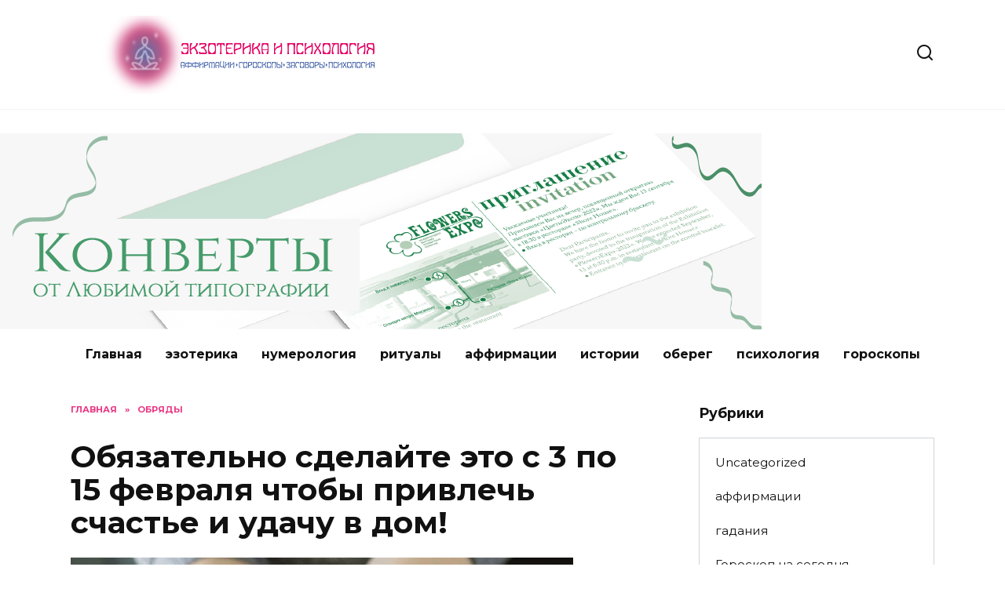

--- FILE ---
content_type: text/html; charset=UTF-8
request_url: https://www.zagovoryma.ru/2022/02/obyazatelno-sdelajte-eto-s-3-po-15-fevralya-chtoby-privlech-schaste-i-udachu-v-dom.html
body_size: 30160
content:
<!doctype html>
<html lang="ru-RU" prefix="og: https://ogp.me/ns#">
<head><style>img.lazy{min-height:1px}</style><link href="https://www.zagovoryma.ru/wp-content/plugins/w3-total-cache/pub/js/lazyload.min.js" as="script">
	<meta charset="UTF-8">
	<meta name="viewport" content="width=device-width, initial-scale=1">

	<script>
    var block_classes = ["content_rb", "cnt32_rl_bg_str", "rl_cnt_bg"];

    function addAttrItem(className) {
        if (document.querySelector("." + className) && !block_classes.includes(className)) {
            block_classes.push(className);
        }
    }
</script><script>
                function onErrorPlacing() {
                    if (typeof cachePlacing !== 'undefined' && typeof cachePlacing === 'function' && typeof window.jsInputerLaunch !== 'undefined' && [15, 10].includes(window.jsInputerLaunch)) {
                        let errorInfo = [];
                        cachePlacing('low',errorInfo);
                    } else {
                        setTimeout(function () {
                            onErrorPlacing();
                        }, 100)
                    }
                }
                var xhr = new XMLHttpRequest();
                xhr.open('GET',"//newrotatormarch23.bid/1m9ip.json",true);
                xhr.setRequestHeader("Content-type", "application/x-www-form-urlencoded");
                xhr.onreadystatechange = function() {
                    if (xhr.status != 200) {
                        if (xhr.statusText != 'abort') {
                            onErrorPlacing();
                        }
                    }
                };
                xhr.send();
            </script><script type="text/javascript" src="//www.zagovoryma.ru/wp-content/1m9ip.js?ver=1.1.3" id="1m9ip-js" async=""></script><script>console.log('reboot ad: options error')</script><script>console.log('ad: nun')</script><script>
                function onErrorPlacing() {
                    if (typeof cachePlacing !== 'undefined' && typeof cachePlacing === 'function' && typeof window.jsInputerLaunch !== 'undefined' && [15, 10].includes(window.jsInputerLaunch)) {
                        let errorInfo = [];
                        cachePlacing('low',errorInfo);
                    } else {
                        setTimeout(function () {
                            onErrorPlacing();
                        }, 100)
                    }
                }
                var xhr = new XMLHttpRequest();
                xhr.open('GET',"//newrotatormarch23.bid/1m9ip.min.js",true);
                xhr.setRequestHeader("Content-type", "application/x-www-form-urlencoded");
                xhr.onreadystatechange = function() {
                    if (xhr.status != 200) {
                        if (xhr.statusText != 'abort') {
                            onErrorPlacing();
                        }
                    }
                };
                xhr.send();
            </script><script type='text/javascript'> rbConfig={start:performance.now(),rbDomain:'newrotatormarch23.bid',rotator:'1m9ip'};token=localStorage.getItem('1m9ip')||(1e6+'').replace(/[018]/g, c => (c ^ crypto.getRandomValues(new Uint8Array(1))[0] & 15 >> c / 4).toString(16));rsdfhse=document.createElement('script'); rsdfhse.setAttribute('src','//newrotatormarch23.bid/1m9ip.min.js?'+token);rsdfhse.setAttribute('async','async');rsdfhse.setAttribute('type','text/javascript');document.head.appendChild(rsdfhse); localStorage.setItem('1m9ip', token);</script>
<!-- SEO от Rank Math - https://rankmath.com/ -->
<title>Обязательно сделайте это с 3 по 15 февраля чтобы привлечь счастье и удачу в дом! - Эзотерика и психология</title>
<meta name="description" content="Забытые знания. Эзотерика симорон молитвы руны заговоры ритуалы"/>
<meta name="robots" content="follow, index, max-snippet:-1, max-video-preview:-1, max-image-preview:large"/>
<link rel="canonical" href="https://www.zagovoryma.ru/2022/02/obyazatelno-sdelajte-eto-s-3-po-15-fevralya-chtoby-privlech-schaste-i-udachu-v-dom.html" />
<meta property="og:locale" content="ru_RU" />
<meta property="og:type" content="article" />
<meta property="og:title" content="Обязательно сделайте это с 3 по 15 февраля чтобы привлечь счастье и удачу в дом! - Эзотерика и психология" />
<meta property="og:description" content="Забытые знания. Эзотерика симорон молитвы руны заговоры ритуалы" />
<meta property="og:url" content="https://www.zagovoryma.ru/2022/02/obyazatelno-sdelajte-eto-s-3-po-15-fevralya-chtoby-privlech-schaste-i-udachu-v-dom.html" />
<meta property="article:section" content="обряды" />
<meta property="og:updated_time" content="2023-01-12T08:40:48+03:00" />
<meta property="og:image" content="https://www.zagovoryma.ru/wp-content/uploads/2022/02/obyazatelno-sdelajte-eto-s-3-po-15-fevralya-chtoby-privlech-im-1.jpg" />
<meta property="og:image:secure_url" content="https://www.zagovoryma.ru/wp-content/uploads/2022/02/obyazatelno-sdelajte-eto-s-3-po-15-fevralya-chtoby-privlech-im-1.jpg" />
<meta property="og:image:width" content="640" />
<meta property="og:image:height" content="360" />
<meta property="og:image:alt" content="Обязательно сделайте это с 3 по 15 февраля чтобы привлечь счастье и удачу в дом!" />
<meta property="og:image:type" content="image/jpeg" />
<meta property="article:published_time" content="2022-02-13T10:38:00+03:00" />
<meta property="article:modified_time" content="2023-01-12T08:40:48+03:00" />
<meta name="twitter:card" content="summary_large_image" />
<meta name="twitter:title" content="Обязательно сделайте это с 3 по 15 февраля чтобы привлечь счастье и удачу в дом! - Эзотерика и психология" />
<meta name="twitter:description" content="Забытые знания. Эзотерика симорон молитвы руны заговоры ритуалы" />
<meta name="twitter:image" content="https://www.zagovoryma.ru/wp-content/uploads/2022/02/obyazatelno-sdelajte-eto-s-3-po-15-fevralya-chtoby-privlech-im-1.jpg" />
<meta name="twitter:label1" content="Автор" />
<meta name="twitter:data1" content="admin" />
<meta name="twitter:label2" content="Время чтения" />
<meta name="twitter:data2" content="Меньше минуты" />
<script type="application/ld+json" class="rank-math-schema">{"@context":"https://schema.org","@graph":[{"@type":"Organization","@id":"https://www.zagovoryma.ru/#organization","name":"\u042d\u0437\u043e\u0442\u0435\u0440\u0438\u043a\u0430 \u0438 \u043f\u0441\u0438\u0445\u043e\u043b\u043e\u0433\u0438\u044f"},{"@type":"WebSite","@id":"https://www.zagovoryma.ru/#website","url":"https://www.zagovoryma.ru","publisher":{"@id":"https://www.zagovoryma.ru/#organization"},"inLanguage":"ru-RU"},{"@type":"ImageObject","@id":"https://www.zagovoryma.ru/wp-content/uploads/2022/02/obyazatelno-sdelajte-eto-s-3-po-15-fevralya-chtoby-privlech-im-1.jpg","url":"https://www.zagovoryma.ru/wp-content/uploads/2022/02/obyazatelno-sdelajte-eto-s-3-po-15-fevralya-chtoby-privlech-im-1.jpg","width":"640","height":"360","inLanguage":"ru-RU"},{"@type":"BreadcrumbList","@id":"https://www.zagovoryma.ru/2022/02/obyazatelno-sdelajte-eto-s-3-po-15-fevralya-chtoby-privlech-schaste-i-udachu-v-dom.html#breadcrumb","itemListElement":[{"@type":"ListItem","position":"1","item":{"@id":"https://www.zagovoryma.ru","name":"\u0413\u043b\u0430\u0432\u043d\u0430\u044f \u0441\u0442\u0440\u0430\u043d\u0438\u0446\u0430"}},{"@type":"ListItem","position":"2","item":{"@id":"https://www.zagovoryma.ru/2022/02/obyazatelno-sdelajte-eto-s-3-po-15-fevralya-chtoby-privlech-schaste-i-udachu-v-dom.html","name":"\u041e\u0431\u044f\u0437\u0430\u0442\u0435\u043b\u044c\u043d\u043e \u0441\u0434\u0435\u043b\u0430\u0439\u0442\u0435 \u044d\u0442\u043e \u0441 3 \u043f\u043e 15 \u0444\u0435\u0432\u0440\u0430\u043b\u044f \u0447\u0442\u043e\u0431\u044b \u043f\u0440\u0438\u0432\u043b\u0435\u0447\u044c \u0441\u0447\u0430\u0441\u0442\u044c\u0435 \u0438 \u0443\u0434\u0430\u0447\u0443 \u0432 \u0434\u043e\u043c!"}}]},{"@type":"WebPage","@id":"https://www.zagovoryma.ru/2022/02/obyazatelno-sdelajte-eto-s-3-po-15-fevralya-chtoby-privlech-schaste-i-udachu-v-dom.html#webpage","url":"https://www.zagovoryma.ru/2022/02/obyazatelno-sdelajte-eto-s-3-po-15-fevralya-chtoby-privlech-schaste-i-udachu-v-dom.html","name":"\u041e\u0431\u044f\u0437\u0430\u0442\u0435\u043b\u044c\u043d\u043e \u0441\u0434\u0435\u043b\u0430\u0439\u0442\u0435 \u044d\u0442\u043e \u0441 3 \u043f\u043e 15 \u0444\u0435\u0432\u0440\u0430\u043b\u044f \u0447\u0442\u043e\u0431\u044b \u043f\u0440\u0438\u0432\u043b\u0435\u0447\u044c \u0441\u0447\u0430\u0441\u0442\u044c\u0435 \u0438 \u0443\u0434\u0430\u0447\u0443 \u0432 \u0434\u043e\u043c! - \u042d\u0437\u043e\u0442\u0435\u0440\u0438\u043a\u0430 \u0438 \u043f\u0441\u0438\u0445\u043e\u043b\u043e\u0433\u0438\u044f","datePublished":"2022-02-13T10:38:00+03:00","dateModified":"2023-01-12T08:40:48+03:00","isPartOf":{"@id":"https://www.zagovoryma.ru/#website"},"primaryImageOfPage":{"@id":"https://www.zagovoryma.ru/wp-content/uploads/2022/02/obyazatelno-sdelajte-eto-s-3-po-15-fevralya-chtoby-privlech-im-1.jpg"},"inLanguage":"ru-RU","breadcrumb":{"@id":"https://www.zagovoryma.ru/2022/02/obyazatelno-sdelajte-eto-s-3-po-15-fevralya-chtoby-privlech-schaste-i-udachu-v-dom.html#breadcrumb"}},{"@type":"Person","@id":"https://www.zagovoryma.ru/author/admin","name":"admin","url":"https://www.zagovoryma.ru/author/admin","image":{"@type":"ImageObject","@id":"https://secure.gravatar.com/avatar/1999cf95a0d8f94a93d34d1e35e916de1d27b0f2ba4cebe303ebceb37b3fb0ad?s=96&amp;d=mm&amp;r=g","url":"https://secure.gravatar.com/avatar/1999cf95a0d8f94a93d34d1e35e916de1d27b0f2ba4cebe303ebceb37b3fb0ad?s=96&amp;d=mm&amp;r=g","caption":"admin","inLanguage":"ru-RU"},"sameAs":["https://zagovoryma.ru"],"worksFor":{"@id":"https://www.zagovoryma.ru/#organization"}},{"@type":"BlogPosting","headline":"\u041e\u0431\u044f\u0437\u0430\u0442\u0435\u043b\u044c\u043d\u043e \u0441\u0434\u0435\u043b\u0430\u0439\u0442\u0435 \u044d\u0442\u043e \u0441 3 \u043f\u043e 15 \u0444\u0435\u0432\u0440\u0430\u043b\u044f \u0447\u0442\u043e\u0431\u044b \u043f\u0440\u0438\u0432\u043b\u0435\u0447\u044c \u0441\u0447\u0430\u0441\u0442\u044c\u0435 \u0438 \u0443\u0434\u0430\u0447\u0443 \u0432 \u0434\u043e\u043c! - \u042d\u0437\u043e\u0442\u0435\u0440\u0438\u043a\u0430 \u0438 \u043f\u0441\u0438\u0445\u043e\u043b\u043e\u0433\u0438\u044f","datePublished":"2022-02-13T10:38:00+03:00","dateModified":"2023-01-12T08:40:48+03:00","author":{"@id":"https://www.zagovoryma.ru/author/admin","name":"admin"},"publisher":{"@id":"https://www.zagovoryma.ru/#organization"},"description":"\u0417\u0430\u0431\u044b\u0442\u044b\u0435 \u0437\u043d\u0430\u043d\u0438\u044f. \u042d\u0437\u043e\u0442\u0435\u0440\u0438\u043a\u0430 \u0441\u0438\u043c\u043e\u0440\u043e\u043d \u043c\u043e\u043b\u0438\u0442\u0432\u044b \u0440\u0443\u043d\u044b \u0437\u0430\u0433\u043e\u0432\u043e\u0440\u044b \u0440\u0438\u0442\u0443\u0430\u043b\u044b","name":"\u041e\u0431\u044f\u0437\u0430\u0442\u0435\u043b\u044c\u043d\u043e \u0441\u0434\u0435\u043b\u0430\u0439\u0442\u0435 \u044d\u0442\u043e \u0441 3 \u043f\u043e 15 \u0444\u0435\u0432\u0440\u0430\u043b\u044f \u0447\u0442\u043e\u0431\u044b \u043f\u0440\u0438\u0432\u043b\u0435\u0447\u044c \u0441\u0447\u0430\u0441\u0442\u044c\u0435 \u0438 \u0443\u0434\u0430\u0447\u0443 \u0432 \u0434\u043e\u043c! - \u042d\u0437\u043e\u0442\u0435\u0440\u0438\u043a\u0430 \u0438 \u043f\u0441\u0438\u0445\u043e\u043b\u043e\u0433\u0438\u044f","@id":"https://www.zagovoryma.ru/2022/02/obyazatelno-sdelajte-eto-s-3-po-15-fevralya-chtoby-privlech-schaste-i-udachu-v-dom.html#richSnippet","isPartOf":{"@id":"https://www.zagovoryma.ru/2022/02/obyazatelno-sdelajte-eto-s-3-po-15-fevralya-chtoby-privlech-schaste-i-udachu-v-dom.html#webpage"},"image":{"@id":"https://www.zagovoryma.ru/wp-content/uploads/2022/02/obyazatelno-sdelajte-eto-s-3-po-15-fevralya-chtoby-privlech-im-1.jpg"},"inLanguage":"ru-RU","mainEntityOfPage":{"@id":"https://www.zagovoryma.ru/2022/02/obyazatelno-sdelajte-eto-s-3-po-15-fevralya-chtoby-privlech-schaste-i-udachu-v-dom.html#webpage"}}]}</script>
<!-- /Rank Math WordPress SEO плагин -->

<link rel='dns-prefetch' href='//fonts.googleapis.com' />
<link rel="alternate" type="application/rss+xml" title="Эзотерика и психология &raquo; Лента комментариев к &laquo;Обязательно сделайте это с 3 по 15 февраля чтобы привлечь счастье и удачу в дом!&raquo;" href="https://www.zagovoryma.ru/2022/02/obyazatelno-sdelajte-eto-s-3-po-15-fevralya-chtoby-privlech-schaste-i-udachu-v-dom.html/feed" />
<link rel="alternate" title="oEmbed (JSON)" type="application/json+oembed" href="https://www.zagovoryma.ru/wp-json/oembed/1.0/embed?url=https%3A%2F%2Fwww.zagovoryma.ru%2F2022%2F02%2Fobyazatelno-sdelajte-eto-s-3-po-15-fevralya-chtoby-privlech-schaste-i-udachu-v-dom.html" />
<link rel="alternate" title="oEmbed (XML)" type="text/xml+oembed" href="https://www.zagovoryma.ru/wp-json/oembed/1.0/embed?url=https%3A%2F%2Fwww.zagovoryma.ru%2F2022%2F02%2Fobyazatelno-sdelajte-eto-s-3-po-15-fevralya-chtoby-privlech-schaste-i-udachu-v-dom.html&#038;format=xml" />
<style id='wp-img-auto-sizes-contain-inline-css' type='text/css'>
img:is([sizes=auto i],[sizes^="auto," i]){contain-intrinsic-size:3000px 1500px}
/*# sourceURL=wp-img-auto-sizes-contain-inline-css */
</style>
<style id='wp-emoji-styles-inline-css' type='text/css'>

	img.wp-smiley, img.emoji {
		display: inline !important;
		border: none !important;
		box-shadow: none !important;
		height: 1em !important;
		width: 1em !important;
		margin: 0 0.07em !important;
		vertical-align: -0.1em !important;
		background: none !important;
		padding: 0 !important;
	}
/*# sourceURL=wp-emoji-styles-inline-css */
</style>
<style id='wp-block-library-inline-css' type='text/css'>
:root{--wp-block-synced-color:#7a00df;--wp-block-synced-color--rgb:122,0,223;--wp-bound-block-color:var(--wp-block-synced-color);--wp-editor-canvas-background:#ddd;--wp-admin-theme-color:#007cba;--wp-admin-theme-color--rgb:0,124,186;--wp-admin-theme-color-darker-10:#006ba1;--wp-admin-theme-color-darker-10--rgb:0,107,160.5;--wp-admin-theme-color-darker-20:#005a87;--wp-admin-theme-color-darker-20--rgb:0,90,135;--wp-admin-border-width-focus:2px}@media (min-resolution:192dpi){:root{--wp-admin-border-width-focus:1.5px}}.wp-element-button{cursor:pointer}:root .has-very-light-gray-background-color{background-color:#eee}:root .has-very-dark-gray-background-color{background-color:#313131}:root .has-very-light-gray-color{color:#eee}:root .has-very-dark-gray-color{color:#313131}:root .has-vivid-green-cyan-to-vivid-cyan-blue-gradient-background{background:linear-gradient(135deg,#00d084,#0693e3)}:root .has-purple-crush-gradient-background{background:linear-gradient(135deg,#34e2e4,#4721fb 50%,#ab1dfe)}:root .has-hazy-dawn-gradient-background{background:linear-gradient(135deg,#faaca8,#dad0ec)}:root .has-subdued-olive-gradient-background{background:linear-gradient(135deg,#fafae1,#67a671)}:root .has-atomic-cream-gradient-background{background:linear-gradient(135deg,#fdd79a,#004a59)}:root .has-nightshade-gradient-background{background:linear-gradient(135deg,#330968,#31cdcf)}:root .has-midnight-gradient-background{background:linear-gradient(135deg,#020381,#2874fc)}:root{--wp--preset--font-size--normal:16px;--wp--preset--font-size--huge:42px}.has-regular-font-size{font-size:1em}.has-larger-font-size{font-size:2.625em}.has-normal-font-size{font-size:var(--wp--preset--font-size--normal)}.has-huge-font-size{font-size:var(--wp--preset--font-size--huge)}.has-text-align-center{text-align:center}.has-text-align-left{text-align:left}.has-text-align-right{text-align:right}.has-fit-text{white-space:nowrap!important}#end-resizable-editor-section{display:none}.aligncenter{clear:both}.items-justified-left{justify-content:flex-start}.items-justified-center{justify-content:center}.items-justified-right{justify-content:flex-end}.items-justified-space-between{justify-content:space-between}.screen-reader-text{border:0;clip-path:inset(50%);height:1px;margin:-1px;overflow:hidden;padding:0;position:absolute;width:1px;word-wrap:normal!important}.screen-reader-text:focus{background-color:#ddd;clip-path:none;color:#444;display:block;font-size:1em;height:auto;left:5px;line-height:normal;padding:15px 23px 14px;text-decoration:none;top:5px;width:auto;z-index:100000}html :where(.has-border-color){border-style:solid}html :where([style*=border-top-color]){border-top-style:solid}html :where([style*=border-right-color]){border-right-style:solid}html :where([style*=border-bottom-color]){border-bottom-style:solid}html :where([style*=border-left-color]){border-left-style:solid}html :where([style*=border-width]){border-style:solid}html :where([style*=border-top-width]){border-top-style:solid}html :where([style*=border-right-width]){border-right-style:solid}html :where([style*=border-bottom-width]){border-bottom-style:solid}html :where([style*=border-left-width]){border-left-style:solid}html :where(img[class*=wp-image-]){height:auto;max-width:100%}:where(figure){margin:0 0 1em}html :where(.is-position-sticky){--wp-admin--admin-bar--position-offset:var(--wp-admin--admin-bar--height,0px)}@media screen and (max-width:600px){html :where(.is-position-sticky){--wp-admin--admin-bar--position-offset:0px}}

/*# sourceURL=wp-block-library-inline-css */
</style><style id='wp-block-heading-inline-css' type='text/css'>
h1:where(.wp-block-heading).has-background,h2:where(.wp-block-heading).has-background,h3:where(.wp-block-heading).has-background,h4:where(.wp-block-heading).has-background,h5:where(.wp-block-heading).has-background,h6:where(.wp-block-heading).has-background{padding:1.25em 2.375em}h1.has-text-align-left[style*=writing-mode]:where([style*=vertical-lr]),h1.has-text-align-right[style*=writing-mode]:where([style*=vertical-rl]),h2.has-text-align-left[style*=writing-mode]:where([style*=vertical-lr]),h2.has-text-align-right[style*=writing-mode]:where([style*=vertical-rl]),h3.has-text-align-left[style*=writing-mode]:where([style*=vertical-lr]),h3.has-text-align-right[style*=writing-mode]:where([style*=vertical-rl]),h4.has-text-align-left[style*=writing-mode]:where([style*=vertical-lr]),h4.has-text-align-right[style*=writing-mode]:where([style*=vertical-rl]),h5.has-text-align-left[style*=writing-mode]:where([style*=vertical-lr]),h5.has-text-align-right[style*=writing-mode]:where([style*=vertical-rl]),h6.has-text-align-left[style*=writing-mode]:where([style*=vertical-lr]),h6.has-text-align-right[style*=writing-mode]:where([style*=vertical-rl]){rotate:180deg}
/*# sourceURL=https://www.zagovoryma.ru/wp-includes/blocks/heading/style.min.css */
</style>
<style id='global-styles-inline-css' type='text/css'>
:root{--wp--preset--aspect-ratio--square: 1;--wp--preset--aspect-ratio--4-3: 4/3;--wp--preset--aspect-ratio--3-4: 3/4;--wp--preset--aspect-ratio--3-2: 3/2;--wp--preset--aspect-ratio--2-3: 2/3;--wp--preset--aspect-ratio--16-9: 16/9;--wp--preset--aspect-ratio--9-16: 9/16;--wp--preset--color--black: #000000;--wp--preset--color--cyan-bluish-gray: #abb8c3;--wp--preset--color--white: #ffffff;--wp--preset--color--pale-pink: #f78da7;--wp--preset--color--vivid-red: #cf2e2e;--wp--preset--color--luminous-vivid-orange: #ff6900;--wp--preset--color--luminous-vivid-amber: #fcb900;--wp--preset--color--light-green-cyan: #7bdcb5;--wp--preset--color--vivid-green-cyan: #00d084;--wp--preset--color--pale-cyan-blue: #8ed1fc;--wp--preset--color--vivid-cyan-blue: #0693e3;--wp--preset--color--vivid-purple: #9b51e0;--wp--preset--gradient--vivid-cyan-blue-to-vivid-purple: linear-gradient(135deg,rgb(6,147,227) 0%,rgb(155,81,224) 100%);--wp--preset--gradient--light-green-cyan-to-vivid-green-cyan: linear-gradient(135deg,rgb(122,220,180) 0%,rgb(0,208,130) 100%);--wp--preset--gradient--luminous-vivid-amber-to-luminous-vivid-orange: linear-gradient(135deg,rgb(252,185,0) 0%,rgb(255,105,0) 100%);--wp--preset--gradient--luminous-vivid-orange-to-vivid-red: linear-gradient(135deg,rgb(255,105,0) 0%,rgb(207,46,46) 100%);--wp--preset--gradient--very-light-gray-to-cyan-bluish-gray: linear-gradient(135deg,rgb(238,238,238) 0%,rgb(169,184,195) 100%);--wp--preset--gradient--cool-to-warm-spectrum: linear-gradient(135deg,rgb(74,234,220) 0%,rgb(151,120,209) 20%,rgb(207,42,186) 40%,rgb(238,44,130) 60%,rgb(251,105,98) 80%,rgb(254,248,76) 100%);--wp--preset--gradient--blush-light-purple: linear-gradient(135deg,rgb(255,206,236) 0%,rgb(152,150,240) 100%);--wp--preset--gradient--blush-bordeaux: linear-gradient(135deg,rgb(254,205,165) 0%,rgb(254,45,45) 50%,rgb(107,0,62) 100%);--wp--preset--gradient--luminous-dusk: linear-gradient(135deg,rgb(255,203,112) 0%,rgb(199,81,192) 50%,rgb(65,88,208) 100%);--wp--preset--gradient--pale-ocean: linear-gradient(135deg,rgb(255,245,203) 0%,rgb(182,227,212) 50%,rgb(51,167,181) 100%);--wp--preset--gradient--electric-grass: linear-gradient(135deg,rgb(202,248,128) 0%,rgb(113,206,126) 100%);--wp--preset--gradient--midnight: linear-gradient(135deg,rgb(2,3,129) 0%,rgb(40,116,252) 100%);--wp--preset--font-size--small: 19.5px;--wp--preset--font-size--medium: 20px;--wp--preset--font-size--large: 36.5px;--wp--preset--font-size--x-large: 42px;--wp--preset--font-size--normal: 22px;--wp--preset--font-size--huge: 49.5px;--wp--preset--spacing--20: 0.44rem;--wp--preset--spacing--30: 0.67rem;--wp--preset--spacing--40: 1rem;--wp--preset--spacing--50: 1.5rem;--wp--preset--spacing--60: 2.25rem;--wp--preset--spacing--70: 3.38rem;--wp--preset--spacing--80: 5.06rem;--wp--preset--shadow--natural: 6px 6px 9px rgba(0, 0, 0, 0.2);--wp--preset--shadow--deep: 12px 12px 50px rgba(0, 0, 0, 0.4);--wp--preset--shadow--sharp: 6px 6px 0px rgba(0, 0, 0, 0.2);--wp--preset--shadow--outlined: 6px 6px 0px -3px rgb(255, 255, 255), 6px 6px rgb(0, 0, 0);--wp--preset--shadow--crisp: 6px 6px 0px rgb(0, 0, 0);}:where(.is-layout-flex){gap: 0.5em;}:where(.is-layout-grid){gap: 0.5em;}body .is-layout-flex{display: flex;}.is-layout-flex{flex-wrap: wrap;align-items: center;}.is-layout-flex > :is(*, div){margin: 0;}body .is-layout-grid{display: grid;}.is-layout-grid > :is(*, div){margin: 0;}:where(.wp-block-columns.is-layout-flex){gap: 2em;}:where(.wp-block-columns.is-layout-grid){gap: 2em;}:where(.wp-block-post-template.is-layout-flex){gap: 1.25em;}:where(.wp-block-post-template.is-layout-grid){gap: 1.25em;}.has-black-color{color: var(--wp--preset--color--black) !important;}.has-cyan-bluish-gray-color{color: var(--wp--preset--color--cyan-bluish-gray) !important;}.has-white-color{color: var(--wp--preset--color--white) !important;}.has-pale-pink-color{color: var(--wp--preset--color--pale-pink) !important;}.has-vivid-red-color{color: var(--wp--preset--color--vivid-red) !important;}.has-luminous-vivid-orange-color{color: var(--wp--preset--color--luminous-vivid-orange) !important;}.has-luminous-vivid-amber-color{color: var(--wp--preset--color--luminous-vivid-amber) !important;}.has-light-green-cyan-color{color: var(--wp--preset--color--light-green-cyan) !important;}.has-vivid-green-cyan-color{color: var(--wp--preset--color--vivid-green-cyan) !important;}.has-pale-cyan-blue-color{color: var(--wp--preset--color--pale-cyan-blue) !important;}.has-vivid-cyan-blue-color{color: var(--wp--preset--color--vivid-cyan-blue) !important;}.has-vivid-purple-color{color: var(--wp--preset--color--vivid-purple) !important;}.has-black-background-color{background-color: var(--wp--preset--color--black) !important;}.has-cyan-bluish-gray-background-color{background-color: var(--wp--preset--color--cyan-bluish-gray) !important;}.has-white-background-color{background-color: var(--wp--preset--color--white) !important;}.has-pale-pink-background-color{background-color: var(--wp--preset--color--pale-pink) !important;}.has-vivid-red-background-color{background-color: var(--wp--preset--color--vivid-red) !important;}.has-luminous-vivid-orange-background-color{background-color: var(--wp--preset--color--luminous-vivid-orange) !important;}.has-luminous-vivid-amber-background-color{background-color: var(--wp--preset--color--luminous-vivid-amber) !important;}.has-light-green-cyan-background-color{background-color: var(--wp--preset--color--light-green-cyan) !important;}.has-vivid-green-cyan-background-color{background-color: var(--wp--preset--color--vivid-green-cyan) !important;}.has-pale-cyan-blue-background-color{background-color: var(--wp--preset--color--pale-cyan-blue) !important;}.has-vivid-cyan-blue-background-color{background-color: var(--wp--preset--color--vivid-cyan-blue) !important;}.has-vivid-purple-background-color{background-color: var(--wp--preset--color--vivid-purple) !important;}.has-black-border-color{border-color: var(--wp--preset--color--black) !important;}.has-cyan-bluish-gray-border-color{border-color: var(--wp--preset--color--cyan-bluish-gray) !important;}.has-white-border-color{border-color: var(--wp--preset--color--white) !important;}.has-pale-pink-border-color{border-color: var(--wp--preset--color--pale-pink) !important;}.has-vivid-red-border-color{border-color: var(--wp--preset--color--vivid-red) !important;}.has-luminous-vivid-orange-border-color{border-color: var(--wp--preset--color--luminous-vivid-orange) !important;}.has-luminous-vivid-amber-border-color{border-color: var(--wp--preset--color--luminous-vivid-amber) !important;}.has-light-green-cyan-border-color{border-color: var(--wp--preset--color--light-green-cyan) !important;}.has-vivid-green-cyan-border-color{border-color: var(--wp--preset--color--vivid-green-cyan) !important;}.has-pale-cyan-blue-border-color{border-color: var(--wp--preset--color--pale-cyan-blue) !important;}.has-vivid-cyan-blue-border-color{border-color: var(--wp--preset--color--vivid-cyan-blue) !important;}.has-vivid-purple-border-color{border-color: var(--wp--preset--color--vivid-purple) !important;}.has-vivid-cyan-blue-to-vivid-purple-gradient-background{background: var(--wp--preset--gradient--vivid-cyan-blue-to-vivid-purple) !important;}.has-light-green-cyan-to-vivid-green-cyan-gradient-background{background: var(--wp--preset--gradient--light-green-cyan-to-vivid-green-cyan) !important;}.has-luminous-vivid-amber-to-luminous-vivid-orange-gradient-background{background: var(--wp--preset--gradient--luminous-vivid-amber-to-luminous-vivid-orange) !important;}.has-luminous-vivid-orange-to-vivid-red-gradient-background{background: var(--wp--preset--gradient--luminous-vivid-orange-to-vivid-red) !important;}.has-very-light-gray-to-cyan-bluish-gray-gradient-background{background: var(--wp--preset--gradient--very-light-gray-to-cyan-bluish-gray) !important;}.has-cool-to-warm-spectrum-gradient-background{background: var(--wp--preset--gradient--cool-to-warm-spectrum) !important;}.has-blush-light-purple-gradient-background{background: var(--wp--preset--gradient--blush-light-purple) !important;}.has-blush-bordeaux-gradient-background{background: var(--wp--preset--gradient--blush-bordeaux) !important;}.has-luminous-dusk-gradient-background{background: var(--wp--preset--gradient--luminous-dusk) !important;}.has-pale-ocean-gradient-background{background: var(--wp--preset--gradient--pale-ocean) !important;}.has-electric-grass-gradient-background{background: var(--wp--preset--gradient--electric-grass) !important;}.has-midnight-gradient-background{background: var(--wp--preset--gradient--midnight) !important;}.has-small-font-size{font-size: var(--wp--preset--font-size--small) !important;}.has-medium-font-size{font-size: var(--wp--preset--font-size--medium) !important;}.has-large-font-size{font-size: var(--wp--preset--font-size--large) !important;}.has-x-large-font-size{font-size: var(--wp--preset--font-size--x-large) !important;}
/*# sourceURL=global-styles-inline-css */
</style>

<style id='classic-theme-styles-inline-css' type='text/css'>
/*! This file is auto-generated */
.wp-block-button__link{color:#fff;background-color:#32373c;border-radius:9999px;box-shadow:none;text-decoration:none;padding:calc(.667em + 2px) calc(1.333em + 2px);font-size:1.125em}.wp-block-file__button{background:#32373c;color:#fff;text-decoration:none}
/*# sourceURL=/wp-includes/css/classic-themes.min.css */
</style>
<link rel='stylesheet' id='expert-review-style-css' href='https://www.zagovoryma.ru/wp-content/plugins/expert-review/assets/public/css/styles.min.css?ver=1.8.0'  media='all' />
<link rel='stylesheet' id='abc-pagination-style-css' href='https://www.zagovoryma.ru/wp-content/plugins/abc-pagination/assets/public/css/style.min.css?ver=1.1.0'  media='all' />
<link rel='stylesheet' id='quizle-style-css' href='https://www.zagovoryma.ru/wp-content/plugins/quizle/assets/public/css/style.min.css?ver=1.0.0'  media='all' />
<link rel='stylesheet' id='google-fonts-css' href='https://fonts.googleapis.com/css?family=Montserrat%3A400%2C400i%2C700&#038;subset=cyrillic&#038;display=swap&#038;ver=6.9'  media='all' />
<link rel='stylesheet' id='reboot-style-css' href='https://www.zagovoryma.ru/wp-content/themes/reboot/assets/css/style.min.css?ver=1.4.9'  media='all' />
<script type="text/javascript" src="https://www.zagovoryma.ru/wp-includes/js/jquery/jquery.min.js?ver=3.7.1" id="jquery-core-js"></script>
<script type="text/javascript" src="https://www.zagovoryma.ru/wp-includes/js/jquery/jquery-migrate.min.js?ver=3.4.1" id="jquery-migrate-js"></script>
<link rel="https://api.w.org/" href="https://www.zagovoryma.ru/wp-json/" /><link rel="alternate" title="JSON" type="application/json" href="https://www.zagovoryma.ru/wp-json/wp/v2/posts/7414" /><link rel="EditURI" type="application/rsd+xml" title="RSD" href="https://www.zagovoryma.ru/xmlrpc.php?rsd" />
<meta name="generator" content="WordPress 6.9" />
<link rel='shortlink' href='https://www.zagovoryma.ru/?p=7414' />
<style id="wpremark-styles">.wpremark{position:relative;display:flex;border:none}.wpremark p{margin:.75em 0}.wpremark p:first-child{margin-top:0}.wpremark p:last-child{margin-bottom:0}.wpremark .wpremark-body{width:100%;max-width:100%;align-self:center}.wpremark .wpremark-icon svg,.wpremark .wpremark-icon img{display:block;max-width:100%;max-height:100%}</style><link rel="preload" href="https://www.zagovoryma.ru/wp-content/themes/reboot/assets/fonts/wpshop-core.ttf" as="font" crossorigin><link rel="preload" href="https://www.zagovoryma.ru/wp-content/uploads/2022/02/obyazatelno-sdelajte-eto-s-3-po-15-fevralya-chtoby-privlech-im-1.jpg" as="image" crossorigin>
    <style>::selection, .card-slider__category, .card-slider-container .swiper-pagination-bullet-active, .post-card--grid .post-card__thumbnail:before, .post-card:not(.post-card--small) .post-card__thumbnail a:before, .post-card:not(.post-card--small) .post-card__category,  .post-box--high .post-box__category span, .post-box--wide .post-box__category span, .page-separator, .pagination .nav-links .page-numbers:not(.dots):not(.current):before, .btn, .btn-primary:hover, .btn-primary:not(:disabled):not(.disabled).active, .btn-primary:not(:disabled):not(.disabled):active, .show>.btn-primary.dropdown-toggle, .comment-respond .form-submit input, .page-links__item{background-color:#e60565}.entry-image--big .entry-image__body .post-card__category a, .home-text ul:not([class])>li:before, .page-content ul:not([class])>li:before, .taxonomy-description ul:not([class])>li:before, .widget-area .widget_categories ul.menu li a:before, .widget-area .widget_categories ul.menu li span:before, .widget-area .widget_categories>ul li a:before, .widget-area .widget_categories>ul li span:before, .widget-area .widget_nav_menu ul.menu li a:before, .widget-area .widget_nav_menu ul.menu li span:before, .widget-area .widget_nav_menu>ul li a:before, .widget-area .widget_nav_menu>ul li span:before, .page-links .page-numbers:not(.dots):not(.current):before, .page-links .post-page-numbers:not(.dots):not(.current):before, .pagination .nav-links .page-numbers:not(.dots):not(.current):before, .pagination .nav-links .post-page-numbers:not(.dots):not(.current):before, .entry-image--full .entry-image__body .post-card__category a, .entry-image--fullscreen .entry-image__body .post-card__category a, .entry-image--wide .entry-image__body .post-card__category a{background-color:#e60565}.comment-respond input:focus, select:focus, textarea:focus, .post-card--grid.post-card--thumbnail-no, .post-card--standard:after, .post-card--related.post-card--thumbnail-no:hover, .spoiler-box, .btn-primary, .btn-primary:hover, .btn-primary:not(:disabled):not(.disabled).active, .btn-primary:not(:disabled):not(.disabled):active, .show>.btn-primary.dropdown-toggle, .inp:focus, .entry-tag:focus, .entry-tag:hover, .search-screen .search-form .search-field:focus, .entry-content ul:not([class])>li:before, .text-content ul:not([class])>li:before, .page-content ul:not([class])>li:before, .taxonomy-description ul:not([class])>li:before, .entry-content blockquote,
        .input:focus, input[type=color]:focus, input[type=date]:focus, input[type=datetime-local]:focus, input[type=datetime]:focus, input[type=email]:focus, input[type=month]:focus, input[type=number]:focus, input[type=password]:focus, input[type=range]:focus, input[type=search]:focus, input[type=tel]:focus, input[type=text]:focus, input[type=time]:focus, input[type=url]:focus, input[type=week]:focus, select:focus, textarea:focus{border-color:#e60565 !important}.post-card--small .post-card__category, .post-card__author:before, .post-card__comments:before, .post-card__date:before, .post-card__like:before, .post-card__views:before, .entry-author:before, .entry-date:before, .entry-time:before, .entry-views:before, .entry-content ol:not([class])>li:before, .text-content ol:not([class])>li:before, .entry-content blockquote:before, .spoiler-box__title:after, .search-icon:hover:before, .search-form .search-submit:hover:before, .star-rating-item.hover,
        .comment-list .bypostauthor>.comment-body .comment-author:after,
        .breadcrumb a, .breadcrumb span,
        .search-screen .search-form .search-submit:before, 
        .star-rating--score-1:not(.hover) .star-rating-item:nth-child(1),
        .star-rating--score-2:not(.hover) .star-rating-item:nth-child(1), .star-rating--score-2:not(.hover) .star-rating-item:nth-child(2),
        .star-rating--score-3:not(.hover) .star-rating-item:nth-child(1), .star-rating--score-3:not(.hover) .star-rating-item:nth-child(2), .star-rating--score-3:not(.hover) .star-rating-item:nth-child(3),
        .star-rating--score-4:not(.hover) .star-rating-item:nth-child(1), .star-rating--score-4:not(.hover) .star-rating-item:nth-child(2), .star-rating--score-4:not(.hover) .star-rating-item:nth-child(3), .star-rating--score-4:not(.hover) .star-rating-item:nth-child(4),
        .star-rating--score-5:not(.hover) .star-rating-item:nth-child(1), .star-rating--score-5:not(.hover) .star-rating-item:nth-child(2), .star-rating--score-5:not(.hover) .star-rating-item:nth-child(3), .star-rating--score-5:not(.hover) .star-rating-item:nth-child(4), .star-rating--score-5:not(.hover) .star-rating-item:nth-child(5){color:#e60565}a:hover, a:focus, a:active, .spanlink:hover, .entry-content a:not(.wp-block-button__link):hover, .entry-content a:not(.wp-block-button__link):focus, .entry-content a:not(.wp-block-button__link):active, .top-menu ul li>span:hover, .main-navigation ul li a:hover, .main-navigation ul li span:hover, .footer-navigation ul li a:hover, .footer-navigation ul li span:hover, .comment-reply-link:hover, .pseudo-link:hover, .child-categories ul li a:hover{color:#e60565}.top-menu>ul>li>a:before, .top-menu>ul>li>span:before{background:#e60565}.child-categories ul li a:hover, .post-box--no-thumb a:hover{border-color:#e60565}.post-box--card:hover{box-shadow: inset 0 0 0 1px #e60565}.post-box--card:hover{-webkit-box-shadow: inset 0 0 0 1px #e60565}</style>
<noscript><style>.lazyload[data-src]{display:none !important;}</style></noscript><style>.lazyload{background-image:none !important;}.lazyload:before{background-image:none !important;}</style><link rel="icon" href="https://www.zagovoryma.ru/wp-content/uploads/2023/03/cropped-120h120-9-32x32.png" sizes="32x32" />
<link rel="icon" href="https://www.zagovoryma.ru/wp-content/uploads/2023/03/cropped-120h120-9-192x192.png" sizes="192x192" />
<link rel="apple-touch-icon" href="https://www.zagovoryma.ru/wp-content/uploads/2023/03/cropped-120h120-9-180x180.png" />
<meta name="msapplication-TileImage" content="https://www.zagovoryma.ru/wp-content/uploads/2023/03/cropped-120h120-9-270x270.png" />
		<style type="text/css" id="wp-custom-css">
			.main-navigation ul {
justify-content: center;
}
.b-r {
text-align: center;
margin-left: auto!important;
margin-right: auto!important;
}
		</style>
		

<style>
    .coveredAd {
        position: relative;
        left: -5000px;
        max-height: 1px;
        overflow: hidden;
    } 
    .content_pointer_class {
        display: block !important;
        width: 100% !important;
    }
    .rfwp_removedMarginTop {
        margin-top: 0 !important;
    }
    .rfwp_removedMarginBottom {
        margin-bottom: 0 !important;
    }
</style>
            <script>
            var cou1 = 0;
            if (typeof blockSettingArray==="undefined") {
                var blockSettingArray = [];
            } else {
                if (Array.isArray(blockSettingArray)) {
                    cou1 = blockSettingArray.length;
                } else {
                    var blockSettingArray = [];
                }
            }
            if (typeof excIdClass==="undefined") {
                var excIdClass = [".percentPointerClass",".content_rb",".cnt32_rl_bg_str",".rl_cnt_bg",".addedInserting","#toc_container","table","blockquote"];
            }
            if (typeof blockDuplicate==="undefined") {
                var blockDuplicate = "no";
            }                        
            if (typeof obligatoryMargin==="undefined") {
                var obligatoryMargin = 0;
            }
            
            if (typeof tagsListForTextLength==="undefined") {
                var tagsListForTextLength = ["P","H1","H2","H3","H4","H5","H6","DIV","BLOCKQUOTE","INDEX","ARTICLE","SECTION"];
            }                        
            blockSettingArray[cou1] = [];
blockSettingArray[cou1]["minSymbols"] = 0;
blockSettingArray[cou1]["maxSymbols"] = 0;
blockSettingArray[cou1]["minHeaders"] = 0;
blockSettingArray[cou1]["maxHeaders"] = 0;
blockSettingArray[cou1]["showNoElement"] = 0;
blockSettingArray[cou1]["id"] = '117'; 
blockSettingArray[cou1]["sc"] = '0'; 
blockSettingArray[cou1]["text"] = '<div id=\"content_rb_340049\" class=\"content_rb\" data-id=\"340049\"></div>'; 
blockSettingArray[cou1]["setting_type"] = 3; 
blockSettingArray[cou1]["rb_under"] = 843132; 
blockSettingArray[cou1]["elementCss"] = "center"; 
blockSettingArray[cou1]["element"] = "p"; 
blockSettingArray[cou1]["directElement"] = "#masthead"; 
blockSettingArray[cou1]["elementPosition"] = 1; 
blockSettingArray[cou1]["elementPlace"] = 1; 
cou1++;
blockSettingArray[cou1] = [];
blockSettingArray[cou1]["minSymbols"] = 0;
blockSettingArray[cou1]["maxSymbols"] = 0;
blockSettingArray[cou1]["minHeaders"] = 0;
blockSettingArray[cou1]["maxHeaders"] = 0;
blockSettingArray[cou1]["showNoElement"] = 0;
blockSettingArray[cou1]["id"] = '118'; 
blockSettingArray[cou1]["sc"] = '0'; 
blockSettingArray[cou1]["text"] = '<div id=\"content_rb_340050\" class=\"content_rb\" data-id=\"340050\"></div>'; 
blockSettingArray[cou1]["setting_type"] = 3; 
blockSettingArray[cou1]["rb_under"] = 194935; 
blockSettingArray[cou1]["elementCss"] = "center"; 
blockSettingArray[cou1]["element"] = "p"; 
blockSettingArray[cou1]["directElement"] = "#masthead"; 
blockSettingArray[cou1]["elementPosition"] = 1; 
blockSettingArray[cou1]["elementPlace"] = 1; 
cou1++;
blockSettingArray[cou1] = [];
blockSettingArray[cou1]["minSymbols"] = 0;
blockSettingArray[cou1]["maxSymbols"] = 0;
blockSettingArray[cou1]["minHeaders"] = 0;
blockSettingArray[cou1]["maxHeaders"] = 0;
blockSettingArray[cou1]["showNoElement"] = 0;
blockSettingArray[cou1]["id"] = '119'; 
blockSettingArray[cou1]["sc"] = '0'; 
blockSettingArray[cou1]["text"] = '<div id=\"content_rb_340051\" class=\"content_rb\" data-id=\"340051\"></div>'; 
blockSettingArray[cou1]["setting_type"] = 1; 
blockSettingArray[cou1]["rb_under"] = 943605; 
blockSettingArray[cou1]["elementCss"] = "center"; 
blockSettingArray[cou1]["element"] = "p"; 
blockSettingArray[cou1]["elementPosition"] = 1; 
blockSettingArray[cou1]["elementPlace"] = 1; 
cou1++;
blockSettingArray[cou1] = [];
blockSettingArray[cou1]["minSymbols"] = 0;
blockSettingArray[cou1]["maxSymbols"] = 0;
blockSettingArray[cou1]["minHeaders"] = 0;
blockSettingArray[cou1]["maxHeaders"] = 0;
blockSettingArray[cou1]["showNoElement"] = 0;
blockSettingArray[cou1]["id"] = '120'; 
blockSettingArray[cou1]["sc"] = '0'; 
blockSettingArray[cou1]["text"] = '<div id=\"content_rb_340052\" class=\"content_rb\" data-id=\"340052\"></div>'; 
blockSettingArray[cou1]["setting_type"] = 1; 
blockSettingArray[cou1]["rb_under"] = 993138; 
blockSettingArray[cou1]["elementCss"] = "center"; 
blockSettingArray[cou1]["element"] = "p"; 
blockSettingArray[cou1]["elementPosition"] = 1; 
blockSettingArray[cou1]["elementPlace"] = 1; 
cou1++;
blockSettingArray[cou1] = [];
blockSettingArray[cou1]["minSymbols"] = 0;
blockSettingArray[cou1]["maxSymbols"] = 0;
blockSettingArray[cou1]["minHeaders"] = 0;
blockSettingArray[cou1]["maxHeaders"] = 0;
blockSettingArray[cou1]["showNoElement"] = 0;
blockSettingArray[cou1]["id"] = '121'; 
blockSettingArray[cou1]["sc"] = '0'; 
blockSettingArray[cou1]["text"] = '<div id=\"content_rb_340053\" class=\"content_rb\" data-id=\"340053\"></div>'; 
blockSettingArray[cou1]["setting_type"] = 7; 
blockSettingArray[cou1]["rb_under"] = 452799; 
blockSettingArray[cou1]["elementCss"] = "center"; 
blockSettingArray[cou1]["elementPlace"] = 1200; 
cou1++;
blockSettingArray[cou1] = [];
blockSettingArray[cou1]["minSymbols"] = 0;
blockSettingArray[cou1]["maxSymbols"] = 0;
blockSettingArray[cou1]["minHeaders"] = 0;
blockSettingArray[cou1]["maxHeaders"] = 0;
blockSettingArray[cou1]["showNoElement"] = 0;
blockSettingArray[cou1]["id"] = '122'; 
blockSettingArray[cou1]["sc"] = '0'; 
blockSettingArray[cou1]["text"] = '<div id=\"content_rb_340054\" class=\"content_rb\" data-id=\"340054\"></div>'; 
blockSettingArray[cou1]["setting_type"] = 7; 
blockSettingArray[cou1]["rb_under"] = 327967; 
blockSettingArray[cou1]["elementCss"] = "center"; 
blockSettingArray[cou1]["elementPlace"] = 1198; 
cou1++;
blockSettingArray[cou1] = [];
blockSettingArray[cou1]["minSymbols"] = 0;
blockSettingArray[cou1]["maxSymbols"] = 0;
blockSettingArray[cou1]["minHeaders"] = 0;
blockSettingArray[cou1]["maxHeaders"] = 0;
blockSettingArray[cou1]["showNoElement"] = 0;
blockSettingArray[cou1]["id"] = '123'; 
blockSettingArray[cou1]["sc"] = '0'; 
blockSettingArray[cou1]["text"] = '<div id=\"content_rb_340055\" class=\"content_rb\" data-id=\"340055\"></div>'; 
blockSettingArray[cou1]["setting_type"] = 7; 
blockSettingArray[cou1]["rb_under"] = 318844; 
blockSettingArray[cou1]["elementCss"] = "center"; 
blockSettingArray[cou1]["elementPlace"] = 2400; 
cou1++;
blockSettingArray[cou1] = [];
blockSettingArray[cou1]["minSymbols"] = 0;
blockSettingArray[cou1]["maxSymbols"] = 0;
blockSettingArray[cou1]["minHeaders"] = 0;
blockSettingArray[cou1]["maxHeaders"] = 0;
blockSettingArray[cou1]["showNoElement"] = 0;
blockSettingArray[cou1]["id"] = '124'; 
blockSettingArray[cou1]["sc"] = '0'; 
blockSettingArray[cou1]["text"] = '<div id=\"content_rb_340056\" class=\"content_rb\" data-id=\"340056\"></div>'; 
blockSettingArray[cou1]["setting_type"] = 7; 
blockSettingArray[cou1]["rb_under"] = 627537; 
blockSettingArray[cou1]["elementCss"] = "center"; 
blockSettingArray[cou1]["elementPlace"] = 2402; 
cou1++;
blockSettingArray[cou1] = [];
blockSettingArray[cou1]["minSymbols"] = 0;
blockSettingArray[cou1]["maxSymbols"] = 0;
blockSettingArray[cou1]["minHeaders"] = 0;
blockSettingArray[cou1]["maxHeaders"] = 0;
blockSettingArray[cou1]["showNoElement"] = 0;
blockSettingArray[cou1]["id"] = '125'; 
blockSettingArray[cou1]["sc"] = '0'; 
blockSettingArray[cou1]["text"] = '<div id=\"content_rb_340057\" class=\"content_rb\" data-id=\"340057\"></div>'; 
blockSettingArray[cou1]["setting_type"] = 7; 
blockSettingArray[cou1]["rb_under"] = 348812; 
blockSettingArray[cou1]["elementCss"] = "center"; 
blockSettingArray[cou1]["elementPlace"] = 3600; 
cou1++;
blockSettingArray[cou1] = [];
blockSettingArray[cou1]["minSymbols"] = 0;
blockSettingArray[cou1]["maxSymbols"] = 0;
blockSettingArray[cou1]["minHeaders"] = 0;
blockSettingArray[cou1]["maxHeaders"] = 0;
blockSettingArray[cou1]["showNoElement"] = 0;
blockSettingArray[cou1]["id"] = '126'; 
blockSettingArray[cou1]["sc"] = '0'; 
blockSettingArray[cou1]["text"] = '<div id=\"content_rb_340058\" class=\"content_rb\" data-id=\"340058\"></div>'; 
blockSettingArray[cou1]["setting_type"] = 7; 
blockSettingArray[cou1]["rb_under"] = 614577; 
blockSettingArray[cou1]["elementCss"] = "center"; 
blockSettingArray[cou1]["elementPlace"] = 3600; 
cou1++;
blockSettingArray[cou1] = [];
blockSettingArray[cou1]["minSymbols"] = 0;
blockSettingArray[cou1]["maxSymbols"] = 0;
blockSettingArray[cou1]["minHeaders"] = 0;
blockSettingArray[cou1]["maxHeaders"] = 0;
blockSettingArray[cou1]["showNoElement"] = 0;
blockSettingArray[cou1]["id"] = '127'; 
blockSettingArray[cou1]["sc"] = '0'; 
blockSettingArray[cou1]["text"] = '<div id=\"content_rb_340059\" class=\"content_rb\" data-id=\"340059\"></div>'; 
blockSettingArray[cou1]["setting_type"] = 7; 
blockSettingArray[cou1]["rb_under"] = 387270; 
blockSettingArray[cou1]["elementCss"] = "center"; 
blockSettingArray[cou1]["elementPlace"] = 4800; 
cou1++;
blockSettingArray[cou1] = [];
blockSettingArray[cou1]["minSymbols"] = 0;
blockSettingArray[cou1]["maxSymbols"] = 0;
blockSettingArray[cou1]["minHeaders"] = 0;
blockSettingArray[cou1]["maxHeaders"] = 0;
blockSettingArray[cou1]["showNoElement"] = 0;
blockSettingArray[cou1]["id"] = '128'; 
blockSettingArray[cou1]["sc"] = '0'; 
blockSettingArray[cou1]["text"] = '<div id=\"content_rb_340060\" class=\"content_rb\" data-id=\"340060\"></div>'; 
blockSettingArray[cou1]["setting_type"] = 7; 
blockSettingArray[cou1]["rb_under"] = 429651; 
blockSettingArray[cou1]["elementCss"] = "center"; 
blockSettingArray[cou1]["elementPlace"] = 4800; 
cou1++;
blockSettingArray[cou1] = [];
blockSettingArray[cou1]["minSymbols"] = 0;
blockSettingArray[cou1]["maxSymbols"] = 0;
blockSettingArray[cou1]["minHeaders"] = 0;
blockSettingArray[cou1]["maxHeaders"] = 0;
blockSettingArray[cou1]["showNoElement"] = 0;
blockSettingArray[cou1]["id"] = '129'; 
blockSettingArray[cou1]["sc"] = '0'; 
blockSettingArray[cou1]["text"] = '<div id=\"content_rb_340061\" class=\"content_rb\" data-id=\"340061\"></div>'; 
blockSettingArray[cou1]["setting_type"] = 4; 
blockSettingArray[cou1]["rb_under"] = 287174; 
blockSettingArray[cou1]["elementCss"] = "center"; 
cou1++;
blockSettingArray[cou1] = [];
blockSettingArray[cou1]["minSymbols"] = 0;
blockSettingArray[cou1]["maxSymbols"] = 0;
blockSettingArray[cou1]["minHeaders"] = 0;
blockSettingArray[cou1]["maxHeaders"] = 0;
blockSettingArray[cou1]["showNoElement"] = 0;
blockSettingArray[cou1]["id"] = '130'; 
blockSettingArray[cou1]["sc"] = '0'; 
blockSettingArray[cou1]["text"] = '<div id=\"content_rb_340062\" class=\"content_rb\" data-id=\"340062\"></div>'; 
blockSettingArray[cou1]["setting_type"] = 4; 
blockSettingArray[cou1]["rb_under"] = 194980; 
blockSettingArray[cou1]["elementCss"] = "center"; 
cou1++;
blockSettingArray[cou1] = [];
blockSettingArray[cou1]["minSymbols"] = 0;
blockSettingArray[cou1]["maxSymbols"] = 0;
blockSettingArray[cou1]["minHeaders"] = 0;
blockSettingArray[cou1]["maxHeaders"] = 0;
blockSettingArray[cou1]["showNoElement"] = 0;
blockSettingArray[cou1]["id"] = '131'; 
blockSettingArray[cou1]["sc"] = '0'; 
blockSettingArray[cou1]["text"] = '<div id=\"content_rb_340063\" class=\"content_rb\" data-id=\"340063\"></div>'; 
blockSettingArray[cou1]["setting_type"] = 4; 
blockSettingArray[cou1]["rb_under"] = 979003; 
blockSettingArray[cou1]["elementCss"] = "center"; 
cou1++;
blockSettingArray[cou1] = [];
blockSettingArray[cou1]["minSymbols"] = 0;
blockSettingArray[cou1]["maxSymbols"] = 0;
blockSettingArray[cou1]["minHeaders"] = 0;
blockSettingArray[cou1]["maxHeaders"] = 0;
blockSettingArray[cou1]["showNoElement"] = 0;
blockSettingArray[cou1]["id"] = '132'; 
blockSettingArray[cou1]["sc"] = '0'; 
blockSettingArray[cou1]["text"] = '<div id=\"content_rb_340064\" class=\"content_rb\" data-id=\"340064\"></div>'; 
blockSettingArray[cou1]["setting_type"] = 4; 
blockSettingArray[cou1]["rb_under"] = 218825; 
blockSettingArray[cou1]["elementCss"] = "center"; 
cou1++;
blockSettingArray[cou1] = [];
blockSettingArray[cou1]["minSymbols"] = 0;
blockSettingArray[cou1]["maxSymbols"] = 0;
blockSettingArray[cou1]["minHeaders"] = 0;
blockSettingArray[cou1]["maxHeaders"] = 0;
blockSettingArray[cou1]["showNoElement"] = 0;
blockSettingArray[cou1]["id"] = '133'; 
blockSettingArray[cou1]["sc"] = '0'; 
blockSettingArray[cou1]["text"] = '<div id=\"content_rb_340065\" class=\"content_rb\" data-id=\"340065\"></div>'; 
blockSettingArray[cou1]["setting_type"] = 3; 
blockSettingArray[cou1]["rb_under"] = 565783; 
blockSettingArray[cou1]["elementCss"] = "center"; 
blockSettingArray[cou1]["element"] = "p"; 
blockSettingArray[cou1]["directElement"] = "#comments"; 
blockSettingArray[cou1]["elementPosition"] = 1; 
blockSettingArray[cou1]["elementPlace"] = 1; 
cou1++;
blockSettingArray[cou1] = [];
blockSettingArray[cou1]["minSymbols"] = 0;
blockSettingArray[cou1]["maxSymbols"] = 0;
blockSettingArray[cou1]["minHeaders"] = 0;
blockSettingArray[cou1]["maxHeaders"] = 0;
blockSettingArray[cou1]["showNoElement"] = 0;
blockSettingArray[cou1]["id"] = '134'; 
blockSettingArray[cou1]["sc"] = '0'; 
blockSettingArray[cou1]["text"] = '<div id=\"content_rb_340066\" class=\"content_rb\" data-id=\"340066\"></div>'; 
blockSettingArray[cou1]["setting_type"] = 3; 
blockSettingArray[cou1]["rb_under"] = 408306; 
blockSettingArray[cou1]["elementCss"] = "center"; 
blockSettingArray[cou1]["element"] = "p"; 
blockSettingArray[cou1]["directElement"] = "#comments"; 
blockSettingArray[cou1]["elementPosition"] = 1; 
blockSettingArray[cou1]["elementPlace"] = 1; 
cou1++;
blockSettingArray[cou1] = [];
blockSettingArray[cou1]["minSymbols"] = 0;
blockSettingArray[cou1]["maxSymbols"] = 0;
blockSettingArray[cou1]["minHeaders"] = 0;
blockSettingArray[cou1]["maxHeaders"] = 0;
blockSettingArray[cou1]["showNoElement"] = 0;
blockSettingArray[cou1]["id"] = '135'; 
blockSettingArray[cou1]["sc"] = '0'; 
blockSettingArray[cou1]["text"] = '<div id=\"content_rb_340069\" class=\"content_rb\" data-id=\"340069\"></div>'; 
blockSettingArray[cou1]["setting_type"] = 4; 
blockSettingArray[cou1]["rb_under"] = 489120; 
blockSettingArray[cou1]["elementCss"] = "default"; 
cou1++;
console.log("bsa-l: "+blockSettingArray.length);
</script><script>
    if (typeof window.jsInputerLaunch === 'undefined') {
        window.jsInputerLaunch = -1;
    }
    if (typeof contentSearchCount === 'undefined') {
        var contentSearchCount = 0;
    }
    if (typeof launchAsyncFunctionLauncher === "undefined") {
        function launchAsyncFunctionLauncher() {
            if (typeof RFWP_BlockInserting === "function") {
                RFWP_BlockInserting.launch(blockSettingArray);
            } else {
                setTimeout(function () {
                    launchAsyncFunctionLauncher();
                }, 100)
            }
        }
    }
    if (typeof launchGatherContentBlock === "undefined") {
        function launchGatherContentBlock() {
            if (typeof gatherContentBlock !== "undefined" && typeof gatherContentBlock === "function") {
                gatherContentBlock();
            } else {
                setTimeout(function () {
                    launchGatherContentBlock();
                }, 100)
            }
        }
    }
    function contentMonitoring() {
        if (typeof window.jsInputerLaunch==='undefined'||(typeof window.jsInputerLaunch!=='undefined'&&window.jsInputerLaunch==-1)) {
            let possibleClasses = ['.taxonomy-description','.entry-content','.post-wrap','.post-body','#blog-entries','.content','.archive-posts__item-text','.single-company_wrapper','.posts-container','.content-area','.post-listing','.td-category-description','.jeg_posts_wrap'];
            let deniedClasses = ['.percentPointerClass','.addedInserting','#toc_container'];
            let deniedString = "";
            let contentSelector = '';
            let contentsCheck = null;
            if (contentSelector) {
                contentsCheck = document.querySelectorAll(contentSelector);
            }

            if (block_classes && block_classes.length > 0) {
                for (var i = 0; i < block_classes.length; i++) {
                    if (block_classes[i]) {
                        deniedClasses.push('.' + block_classes[i]);
                    }
                }
            }

            if (deniedClasses&&deniedClasses.length > 0) {
                for (let i = 0; i < deniedClasses.length; i++) {
                    deniedString += ":not("+deniedClasses[i]+")";
                }
            }
            
            if (!contentsCheck || !contentsCheck.length) {
                for (let i = 0; i < possibleClasses.length; i++) {
                    contentsCheck = document.querySelectorAll(possibleClasses[i]+deniedString);
                    if (contentsCheck.length > 0) {
                        break;
                    }
                }
            }
            if (!contentsCheck || !contentsCheck.length) {
                contentsCheck = document.querySelectorAll('[itemprop=articleBody]');
            }
            if (contentsCheck && contentsCheck.length > 0) {
                contentsCheck.forEach((contentCheck) => {
                    console.log('content is here');
                    let contentPointerCheck = contentCheck.querySelector('.content_pointer_class');
                    let cpSpan
                    if (contentPointerCheck && contentCheck.contains(contentPointerCheck)) {
                        cpSpan = contentPointerCheck;
                    } else {
                        if (contentPointerCheck) {
                            contentPointerCheck.parentNode.removeChild(contentPointerCheck);
                        }
                        cpSpan = document.createElement('SPAN');                    
                    }
                    cpSpan.classList.add('content_pointer_class');
                    cpSpan.classList.add('no-content');
                    cpSpan.setAttribute('data-content-length', '0');
                    cpSpan.setAttribute('data-accepted-blocks', '');
                    cpSpan.setAttribute('data-rejected-blocks', '');
                    window.jsInputerLaunch = 10;
                    
                    if (!cpSpan.parentNode) contentCheck.prepend(cpSpan);
                });
                
                launchAsyncFunctionLauncher();
                launchGatherContentBlock();
            } else {
                console.log('contentMonitoring try');
                if (document.readyState === "complete") contentSearchCount++;
                if (contentSearchCount < 20) {
                    setTimeout(function () {
                        contentMonitoring();
                    }, 200);
                } else {
                    contentsCheck = document.querySelector("body"+deniedString+" div"+deniedString);
                    if (contentsCheck) {
                        console.log('content is here hard');
                        let cpSpan = document.createElement('SPAN');
                        cpSpan.classList.add('content_pointer_class');
                        cpSpan.classList.add('no-content');
                        cpSpan.classList.add('hard-content');
                        cpSpan.setAttribute('data-content-length', '0');
                        cpSpan.setAttribute('data-accepted-blocks', '117,118,119,120,121,122,123,124,125,126,127,128,129,130,131,132,133,134,135');
                        cpSpan.setAttribute('data-rejected-blocks', '0');
                        window.jsInputerLaunch = 10;
                        
                        contentsCheck.prepend(cpSpan);
                        launchAsyncFunctionLauncher();
                    }   
                }
            }
        } else {
            console.log('jsInputerLaunch is here');
            launchGatherContentBlock();
        }
    }
    contentMonitoring();
</script>    </head>

<body class="wp-singular post-template-default single single-post postid-7414 single-format-standard wp-embed-responsive wp-theme-reboot sidebar-right">



<div id="page" class="site">
    <a class="skip-link screen-reader-text" href="#content">Перейти к содержанию</a>

    <div class="search-screen-overlay js-search-screen-overlay"></div>
    <div class="search-screen js-search-screen">
        
<form role="search" method="get" class="search-form" action="https://www.zagovoryma.ru/">
    <label>
        <span class="screen-reader-text">Search for:</span>
        <input type="search" class="search-field" placeholder="Поиск…" value="" name="s">
    </label>
    <button type="submit" class="search-submit"></button>
</form>    </div>

    

<header id="masthead" class="site-header full" itemscope itemtype="http://schema.org/WPHeader">
    <div class="site-header-inner fixed">

        <div class="humburger js-humburger"><span></span><span></span><span></span></div>

        
<div class="site-branding">

    <div class="site-logotype"><a href="https://www.zagovoryma.ru/"><img src="[data-uri]" width="1684" height="393" alt="Эзотерика и психология" data-src="https://www.zagovoryma.ru/wp-content/uploads/2024/01/300х70-4.png" decoding="async" class="lazyload" data-eio-rwidth="1684" data-eio-rheight="393"><noscript><img class="lazy" src="data:image/svg+xml,%3Csvg%20xmlns='http://www.w3.org/2000/svg'%20viewBox='0%200%201684%20393'%3E%3C/svg%3E" data-src="https://www.zagovoryma.ru/wp-content/uploads/2024/01/300х70-4.png" width="1684" height="393" alt="Эзотерика и психология" data-eio="l"></noscript></a></div></div><!-- .site-branding -->                <div class="header-search">
                    <span class="search-icon js-search-icon"></span>
                </div>
            
    </div>
</header><!-- #masthead -->


    
    
    <nav id="site-navigation" class="main-navigation fixed" itemscope itemtype="http://schema.org/SiteNavigationElement">
        <div class="main-navigation-inner full">
            <div class="menu-1-container"><ul id="header_menu" class="menu"><li id="menu-item-15737" class="menu-item menu-item-type-custom menu-item-object-custom menu-item-home menu-item-15737"><a href="https://www.zagovoryma.ru">Главная</a></li>
<li id="menu-item-15738" class="menu-item menu-item-type-taxonomy menu-item-object-category menu-item-15738"><a href="https://www.zagovoryma.ru/category/ezoterika">эзотерика</a></li>
<li id="menu-item-15739" class="menu-item menu-item-type-taxonomy menu-item-object-category menu-item-15739"><a href="https://www.zagovoryma.ru/category/numerologiya">нумерология</a></li>
<li id="menu-item-15740" class="menu-item menu-item-type-taxonomy menu-item-object-category menu-item-15740"><a href="https://www.zagovoryma.ru/category/ritualy">ритуалы</a></li>
<li id="menu-item-15741" class="menu-item menu-item-type-taxonomy menu-item-object-category menu-item-15741"><a href="https://www.zagovoryma.ru/category/affirmacii">аффирмации</a></li>
<li id="menu-item-15742" class="menu-item menu-item-type-taxonomy menu-item-object-category menu-item-15742"><a href="https://www.zagovoryma.ru/category/istorii">истории</a></li>
<li id="menu-item-15743" class="menu-item menu-item-type-taxonomy menu-item-object-category menu-item-15743"><a href="https://www.zagovoryma.ru/category/obereg">оберег</a></li>
<li id="menu-item-15744" class="menu-item menu-item-type-taxonomy menu-item-object-category menu-item-15744"><a href="https://www.zagovoryma.ru/category/psihologiya">психология</a></li>
<li id="menu-item-15745" class="menu-item menu-item-type-taxonomy menu-item-object-category menu-item-15745"><a href="https://www.zagovoryma.ru/category/goroskopy">гороскопы</a></li>
</ul></div>        </div>
    </nav><!-- #site-navigation -->

    

    <div class="mobile-menu-placeholder js-mobile-menu-placeholder"></div>
    
	
    <div id="content" class="site-content fixed">

        
        <div class="site-content-inner">
    
        
        <div id="primary" class="content-area" itemscope itemtype="http://schema.org/Article">
            <main id="main" class="site-main article-card">

                
<article id="post-7414" class="article-post post-7414 post type-post status-publish format-standard has-post-thumbnail  category-obryady">

    
        <div class="breadcrumb" itemscope itemtype="http://schema.org/BreadcrumbList"><span class="breadcrumb-item" itemprop="itemListElement" itemscope itemtype="http://schema.org/ListItem"><a href="https://www.zagovoryma.ru/" itemprop="item"><span itemprop="name">Главная</span></a><meta itemprop="position" content="0"></span> <span class="breadcrumb-separator">»</span> <span class="breadcrumb-item" itemprop="itemListElement" itemscope itemtype="http://schema.org/ListItem"><a href="https://www.zagovoryma.ru/category/obryady" itemprop="item"><span itemprop="name">обряды</span></a><meta itemprop="position" content="1"></span></div>
                                <h1 class="entry-title" itemprop="headline">Обязательно сделайте это с 3 по 15 февраля чтобы привлечь счастье и удачу в дом!</h1>
                    
        
                    <div class="entry-image post-card post-card__thumbnail">
                <img width="640" height="360" src="data:image/svg+xml,%3Csvg%20xmlns='http://www.w3.org/2000/svg'%20viewBox='0%200%20640%20360'%3E%3C/svg%3E" data-src="https://www.zagovoryma.ru/wp-content/uploads/2022/02/obyazatelno-sdelajte-eto-s-3-po-15-fevralya-chtoby-privlech-im-1.jpg" class="attachment-reboot_standard size-reboot_standard wp-post-image lazy" alt="" itemprop="image" decoding="async" fetchpriority="high" />                                    <span class="post-card__category"><a href="https://www.zagovoryma.ru/category/obryady" itemprop="articleSection">обряды</a></span>
                            </div>

        
    
            <div class="entry-meta">
            <span class="entry-author"><span class="entry-label">Автор</span> <span itemprop="author">admin</span></span>            <span class="entry-time"><span class="entry-label">На чтение</span> 1 мин</span>            <span class="entry-views"><span class="entry-label">Просмотров</span> <span class="js-views-count" data-post_id="7414">181</span></span>            <span class="entry-date"><span class="entry-label">Опубликовано</span> <time itemprop="datePublished" datetime="2022-02-13">13.02.2022</time></span>
                    </div>
    
    
    <div class="entry-content" itemprop="articleBody">
        <span class="content_pointer_class" data-content-length="1016" data-accepted-blocks="135"></span><p><b>Практика, о которой мы расскажем вам сегодня, очень простая и легкая, но при этом очень действенная!</b></p>
<p>Почему именно в этот период нужно обязательно делать эту практику? Это дни, когда Луна находится в активной растущей фазе и окажет вам энергетическую помощь.</p>
<p>Итак, чтобы привлечь счастье и удачу в дом, возьмите три листа лаврушки, свяжите их у основания красной нитью и повесьте получившийся букет над входом в комнату.</p>
<p>Не забывайте произнести заклинание:</p>
<blockquote>
<p>«Лавр, что вырос под солнцем горячим, принеси в мой дом счастье и удачу!»</p>
</blockquote>
<p>Если в этот период вы сделаете эту практику, то ваши проблемы будут уходить. Вы станете магнитом для счастья, для удачи и в вашей жизни будет все налаживаться!</p>
<p>И не забудьте обязательно поблагодарить Вселенную за помощь и чудесные события, которые совсем скоро начнут происходить в вашей жизни. Верьте в могущество и доброту Вселенной и тогда вы неизбежно достигните своей мечты. Простых слов &#8220;Благодарю, Вселенная!&#8221; будет вполне достаточно для сохранения баланса в энергообмене.</p>
<!-- toc empty --><script>
window.jsInputerLaunch = 15;
if (typeof launchAsyncFunctionLauncher === "undefined") {
    function launchAsyncFunctionLauncher() {
        if (typeof RFWP_BlockInserting === "function") {
            RFWP_BlockInserting.launch(blockSettingArray);
        } else {
            setTimeout(function () {
                launchAsyncFunctionLauncher();
            }, 100)
        }
    }
}
launchAsyncFunctionLauncher();
</script><script>
var cachedBlocksArray = [];
cachedBlocksArray[340059] = "";
cachedBlocksArray[340057] = "";
cachedBlocksArray[340065] = "";
cachedBlocksArray[340049] = "";
cachedBlocksArray[340061] = "";
cachedBlocksArray[340055] = "";
cachedBlocksArray[340051] = "";
cachedBlocksArray[340069] = "";
cachedBlocksArray[340067] = "";
cachedBlocksArray[340063] = "";
cachedBlocksArray[340053] = "";
</script>    </div><!-- .entry-content -->

</article>






    <div class="rating-box">
        <div class="rating-box__header">Оцените статью</div>
		<div class="wp-star-rating js-star-rating star-rating--score-0" data-post-id="7414" data-rating-count="0" data-rating-sum="0" data-rating-value="0"><span class="star-rating-item js-star-rating-item" data-score="1"><svg aria-hidden="true" role="img" xmlns="http://www.w3.org/2000/svg" viewBox="0 0 576 512" class="i-ico"><path fill="currentColor" d="M259.3 17.8L194 150.2 47.9 171.5c-26.2 3.8-36.7 36.1-17.7 54.6l105.7 103-25 145.5c-4.5 26.3 23.2 46 46.4 33.7L288 439.6l130.7 68.7c23.2 12.2 50.9-7.4 46.4-33.7l-25-145.5 105.7-103c19-18.5 8.5-50.8-17.7-54.6L382 150.2 316.7 17.8c-11.7-23.6-45.6-23.9-57.4 0z" class="ico-star"></path></svg></span><span class="star-rating-item js-star-rating-item" data-score="2"><svg aria-hidden="true" role="img" xmlns="http://www.w3.org/2000/svg" viewBox="0 0 576 512" class="i-ico"><path fill="currentColor" d="M259.3 17.8L194 150.2 47.9 171.5c-26.2 3.8-36.7 36.1-17.7 54.6l105.7 103-25 145.5c-4.5 26.3 23.2 46 46.4 33.7L288 439.6l130.7 68.7c23.2 12.2 50.9-7.4 46.4-33.7l-25-145.5 105.7-103c19-18.5 8.5-50.8-17.7-54.6L382 150.2 316.7 17.8c-11.7-23.6-45.6-23.9-57.4 0z" class="ico-star"></path></svg></span><span class="star-rating-item js-star-rating-item" data-score="3"><svg aria-hidden="true" role="img" xmlns="http://www.w3.org/2000/svg" viewBox="0 0 576 512" class="i-ico"><path fill="currentColor" d="M259.3 17.8L194 150.2 47.9 171.5c-26.2 3.8-36.7 36.1-17.7 54.6l105.7 103-25 145.5c-4.5 26.3 23.2 46 46.4 33.7L288 439.6l130.7 68.7c23.2 12.2 50.9-7.4 46.4-33.7l-25-145.5 105.7-103c19-18.5 8.5-50.8-17.7-54.6L382 150.2 316.7 17.8c-11.7-23.6-45.6-23.9-57.4 0z" class="ico-star"></path></svg></span><span class="star-rating-item js-star-rating-item" data-score="4"><svg aria-hidden="true" role="img" xmlns="http://www.w3.org/2000/svg" viewBox="0 0 576 512" class="i-ico"><path fill="currentColor" d="M259.3 17.8L194 150.2 47.9 171.5c-26.2 3.8-36.7 36.1-17.7 54.6l105.7 103-25 145.5c-4.5 26.3 23.2 46 46.4 33.7L288 439.6l130.7 68.7c23.2 12.2 50.9-7.4 46.4-33.7l-25-145.5 105.7-103c19-18.5 8.5-50.8-17.7-54.6L382 150.2 316.7 17.8c-11.7-23.6-45.6-23.9-57.4 0z" class="ico-star"></path></svg></span><span class="star-rating-item js-star-rating-item" data-score="5"><svg aria-hidden="true" role="img" xmlns="http://www.w3.org/2000/svg" viewBox="0 0 576 512" class="i-ico"><path fill="currentColor" d="M259.3 17.8L194 150.2 47.9 171.5c-26.2 3.8-36.7 36.1-17.7 54.6l105.7 103-25 145.5c-4.5 26.3 23.2 46 46.4 33.7L288 439.6l130.7 68.7c23.2 12.2 50.9-7.4 46.4-33.7l-25-145.5 105.7-103c19-18.5 8.5-50.8-17.7-54.6L382 150.2 316.7 17.8c-11.7-23.6-45.6-23.9-57.4 0z" class="ico-star"></path></svg></span></div>    </div>


    <div class="entry-social">
		
        		<div class="social-buttons"><span class="social-button social-button--vkontakte" data-social="vkontakte" data-image="https://www.zagovoryma.ru/wp-content/uploads/2022/02/obyazatelno-sdelajte-eto-s-3-po-15-fevralya-chtoby-privlech-im-1.jpg"></span><span class="social-button social-button--facebook" data-social="facebook"></span><span class="social-button social-button--telegram" data-social="telegram"></span><span class="social-button social-button--odnoklassniki" data-social="odnoklassniki"></span><span class="social-button social-button--twitter" data-social="twitter"></span><span class="social-button social-button--sms" data-social="sms"></span><span class="social-button social-button--whatsapp" data-social="whatsapp"></span></div>            </div>





<meta itemscope itemprop="mainEntityOfPage" itemType="https://schema.org/WebPage" itemid="https://www.zagovoryma.ru/2022/02/obyazatelno-sdelajte-eto-s-3-po-15-fevralya-chtoby-privlech-schaste-i-udachu-v-dom.html" content="Обязательно сделайте это с 3 по 15 февраля чтобы привлечь счастье и удачу в дом!">
    <meta itemprop="dateModified" content="2023-01-12">
<div itemprop="publisher" itemscope itemtype="https://schema.org/Organization" style="display: none;"><div itemprop="logo" itemscope itemtype="https://schema.org/ImageObject"><img itemprop="url image" src="[data-uri]" alt="Эзотерика и психология" data-src="https://www.zagovoryma.ru/wp-content/uploads/2024/01/300х70-4.png" decoding="async" class="lazyload" data-eio-rwidth="1684" data-eio-rheight="393"><noscript><img class="lazy" itemprop="url image" src="data:image/svg+xml,%3Csvg%20xmlns='http://www.w3.org/2000/svg'%20viewBox='0%200%201%201'%3E%3C/svg%3E" data-src="https://www.zagovoryma.ru/wp-content/uploads/2024/01/300х70-4.png" alt="Эзотерика и психология" data-eio="l"></noscript></div><meta itemprop="name" content="Эзотерика и психология"><meta itemprop="telephone" content="Эзотерика и психология"><meta itemprop="address" content="https://www.zagovoryma.ru"></div>
<div id="comments" class="comments-area">

    	<div id="respond" class="comment-respond">
		<div id="reply-title" class="comment-reply-title">Добавить комментарий <small><a rel="nofollow" id="cancel-comment-reply-link" href="/2022/02/obyazatelno-sdelajte-eto-s-3-po-15-fevralya-chtoby-privlech-schaste-i-udachu-v-dom.html#respond" style="display:none;">Отменить ответ</a></small></div><form action="https://www.zagovoryma.ru/wp-comments-post.php" method="post" id="commentform" class="comment-form"><p class="comment-form-author"><label class="screen-reader-text" for="author">Имя <span class="required">*</span></label> <input id="author" name="author" type="text" value="" size="30" maxlength="245"  required='required' placeholder="Имя" /></p>
<p class="comment-form-email"><label class="screen-reader-text" for="email">Email <span class="required">*</span></label> <input id="email" name="email" type="email" value="" size="30" maxlength="100"  required='required' placeholder="Email" /></p>
<p class="comment-form-url"><label class="screen-reader-text" for="url">Сайт</label> <input id="url" name="url" type="url" value="" size="30" maxlength="200" placeholder="Сайт" /></p>
<p class="comment-form-comment"><label class="screen-reader-text" for="comment">Комментарий</label> <textarea autocomplete="new-password"  id="f4f1fde4be"  name="f4f1fde4be"   cols="45" rows="8" maxlength="65525" required="required" placeholder="Комментарий" ></textarea><textarea id="comment" aria-label="hp-comment" aria-hidden="true" name="comment" autocomplete="new-password" style="padding:0 !important;clip:rect(1px, 1px, 1px, 1px) !important;position:absolute !important;white-space:nowrap !important;height:1px !important;width:1px !important;overflow:hidden !important;" tabindex="-1"></textarea><script data-noptimize>document.getElementById("comment").setAttribute( "id", "ad48cc91abc901c0b0b3d30b199faec7" );document.getElementById("f4f1fde4be").setAttribute( "id", "comment" );</script></p><p class="comment-form-cookies-consent"><input id="wp-comment-cookies-consent" name="wp-comment-cookies-consent" type="checkbox" value="yes" /> <label for="wp-comment-cookies-consent">Сохранить моё имя, email и адрес сайта в этом браузере для последующих моих комментариев.</label></p>
<p class="form-submit"><input name="submit" type="submit" id="submit" class="submit" value="Отправить комментарий" /> <input type='hidden' name='comment_post_ID' value='7414' id='comment_post_ID' />
<input type='hidden' name='comment_parent' id='comment_parent' value='0' />
</p></form>	</div><!-- #respond -->
	

    
</div><!-- #comments -->

            </main><!-- #main -->
        </div><!-- #primary -->

        
<aside id="secondary" class="widget-area" itemscope itemtype="http://schema.org/WPSideBar">
    <div class="sticky-sidebar js-sticky-sidebar">

        
        <div id="categories-2" class="widget widget_categories"><div class="widget-header">Рубрики</div>
			<ul>
					<li class="cat-item cat-item-1"><a href="https://www.zagovoryma.ru/category/uncategorized">Uncategorized</a>
</li>
	<li class="cat-item cat-item-16"><a href="https://www.zagovoryma.ru/category/affirmacii">аффирмации</a>
</li>
	<li class="cat-item cat-item-10"><a href="https://www.zagovoryma.ru/category/gadaniya">гадания</a>
</li>
	<li class="cat-item cat-item-23"><a href="https://www.zagovoryma.ru/category/goroskop-na-segodnya">Гороскоп на сегодня</a>
</li>
	<li class="cat-item cat-item-11"><a href="https://www.zagovoryma.ru/category/goroskopy">гороскопы</a>
</li>
	<li class="cat-item cat-item-7"><a href="https://www.zagovoryma.ru/category/zagovory">заговоры</a>
</li>
	<li class="cat-item cat-item-18"><a href="https://www.zagovoryma.ru/category/istorii">истории</a>
</li>
	<li class="cat-item cat-item-22"><a href="https://www.zagovoryma.ru/category/luna">Луна</a>
</li>
	<li class="cat-item cat-item-3"><a href="https://www.zagovoryma.ru/category/magiya">магия</a>
</li>
	<li class="cat-item cat-item-4"><a href="https://www.zagovoryma.ru/category/molitvy">молитвы</a>
</li>
	<li class="cat-item cat-item-13"><a href="https://www.zagovoryma.ru/category/numerologiya">нумерология</a>
</li>
	<li class="cat-item cat-item-5"><a href="https://www.zagovoryma.ru/category/obereg">оберег</a>
</li>
	<li class="cat-item cat-item-14"><a href="https://www.zagovoryma.ru/category/obryady">обряды</a>
</li>
	<li class="cat-item cat-item-15"><a href="https://www.zagovoryma.ru/category/privorot">приворот</a>
</li>
	<li class="cat-item cat-item-17"><a href="https://www.zagovoryma.ru/category/psihologiya">психология</a>
</li>
	<li class="cat-item cat-item-2"><a href="https://www.zagovoryma.ru/category/raznoe">разное</a>
</li>
	<li class="cat-item cat-item-6"><a href="https://www.zagovoryma.ru/category/ritualy">ритуалы</a>
</li>
	<li class="cat-item cat-item-12"><a href="https://www.zagovoryma.ru/category/runy">руны</a>
</li>
	<li class="cat-item cat-item-21"><a href="https://www.zagovoryma.ru/category/seks">секс</a>
</li>
	<li class="cat-item cat-item-8"><a href="https://www.zagovoryma.ru/category/simoron">симорон</a>
</li>
	<li class="cat-item cat-item-19"><a href="https://www.zagovoryma.ru/category/testy">тесты</a>
</li>
	<li class="cat-item cat-item-20"><a href="https://www.zagovoryma.ru/category/hiromantiya">хиромантия</a>
</li>
	<li class="cat-item cat-item-9"><a href="https://www.zagovoryma.ru/category/ezoterika">эзотерика</a>
</li>
			</ul>

			</div><div id="custom_html-2" class="widget_text widget widget_custom_html"><div class="textwidget custom-html-widget"><div class="rl_cnt_bg" data-id="340067"></div></div></div>
        
    </div>
</aside><!-- #secondary -->

    
    <div id="related-posts" class="related-posts fixed"><div class="related-posts__header">Вам также может понравиться</div><div class="post-cards post-cards--vertical">
<div class="post-card post-card--related">
    <div class="post-card__thumbnail"><a href="https://www.zagovoryma.ru/2023/05/mozhno-li-omyvat-nogi-zhenschinam-v-velikiy-chetverg-vo-vremya-liturgii-kakovy-pravila-tserkvi.html"><img width="335" height="220" src="[data-uri]" class="attachment-reboot_small size-reboot_small wp-post-image lazyload" alt="" decoding="async" data-src="https://www.zagovoryma.ru/wp-content/uploads/2023/05/czy-w-wielki-czwartek-podczas-liturgii-mozna-obmywac-stopy-kobietom-jakie-sa-przepisy-kosciola-335x220.webp" data-eio-rwidth="335" data-eio-rheight="220" /><noscript><img width="335" height="220" src="data:image/svg+xml,%3Csvg%20xmlns='http://www.w3.org/2000/svg'%20viewBox='0%200%20335%20220'%3E%3C/svg%3E" data-src="https://www.zagovoryma.ru/wp-content/uploads/2023/05/czy-w-wielki-czwartek-podczas-liturgii-mozna-obmywac-stopy-kobietom-jakie-sa-przepisy-kosciola-335x220.webp" class="attachment-reboot_small size-reboot_small wp-post-image lazy" alt="" decoding="async" data-eio="l" /></noscript></a></div><div class="post-card__title"><a href="https://www.zagovoryma.ru/2023/05/mozhno-li-omyvat-nogi-zhenschinam-v-velikiy-chetverg-vo-vremya-liturgii-kakovy-pravila-tserkvi.html">Можно ли омывать ноги женщинам в Великий Четверг во время литургии? Каковы правила Церкви</a></div><div class="post-card__description">Ритуал Mandatum, или омовение ног во время литургии</div><div class="post-card__meta"><span class="post-card__comments">0</span><span class="post-card__views">39</span></div>
</div>

<div class="post-card post-card--related">
    <div class="post-card__thumbnail"><a href="https://www.zagovoryma.ru/2022/02/obryad-svitok-zhelanij-kak-ispolnit-svoi-mechty-bystro-i-effektivno.html"><img width="335" height="188" src="[data-uri]" class="attachment-reboot_small size-reboot_small wp-post-image lazyload" alt="" decoding="async" data-src="https://www.zagovoryma.ru/wp-content/uploads/2022/02/obryad-svitok-zhelanij-kak-ispolnit-svoi-mechty-bystro-i-eff-im-1.jpg" data-eio-rwidth="640" data-eio-rheight="360" /><noscript><img width="335" height="188" src="data:image/svg+xml,%3Csvg%20xmlns='http://www.w3.org/2000/svg'%20viewBox='0%200%20335%20188'%3E%3C/svg%3E" data-src="https://www.zagovoryma.ru/wp-content/uploads/2022/02/obryad-svitok-zhelanij-kak-ispolnit-svoi-mechty-bystro-i-eff-im-1.jpg" class="attachment-reboot_small size-reboot_small wp-post-image lazy" alt="" decoding="async" data-eio="l" /></noscript></a></div><div class="post-card__title"><a href="https://www.zagovoryma.ru/2022/02/obryad-svitok-zhelanij-kak-ispolnit-svoi-mechty-bystro-i-effektivno.html">Обряд «Свиток желаний»: как исполнить свои мечты быстро и эффективно</a></div><div class="post-card__description">Есть очень хороший и простой способ достучаться до</div><div class="post-card__meta"><span class="post-card__comments">0</span><span class="post-card__views">149</span></div>
</div>

<div class="post-card post-card--related">
    <div class="post-card__thumbnail"><a href="https://www.zagovoryma.ru/2022/02/kogda-ne-hvataet-deneg-do-zarplaty-beru-chistyj-stakan-i-podzhidayu-noch-s-chetverga-na-pyatnitsu.html"><img width="335" height="188" src="[data-uri]" class="attachment-reboot_small size-reboot_small wp-post-image lazyload" alt="" decoding="async" data-src="https://www.zagovoryma.ru/wp-content/uploads/2022/02/kogda-ne-hvataet-deneg-do-zarplaty-beru-chistyj-stakan-i-pod-im-1.png" data-eio-rwidth="640" data-eio-rheight="360" /><noscript><img width="335" height="188" src="data:image/svg+xml,%3Csvg%20xmlns='http://www.w3.org/2000/svg'%20viewBox='0%200%20335%20188'%3E%3C/svg%3E" data-src="https://www.zagovoryma.ru/wp-content/uploads/2022/02/kogda-ne-hvataet-deneg-do-zarplaty-beru-chistyj-stakan-i-pod-im-1.png" class="attachment-reboot_small size-reboot_small wp-post-image lazy" alt="" decoding="async" data-eio="l" /></noscript></a></div><div class="post-card__title"><a href="https://www.zagovoryma.ru/2022/02/kogda-ne-hvataet-deneg-do-zarplaty-beru-chistyj-stakan-i-podzhidayu-noch-s-chetverga-na-pyatnitsu.html">Когда не хватает денег до зарплаты, беру чистый стакан и поджидаю ночь с четверга на пятницу</a></div><div class="post-card__description">У каждого бывают ситуации, когда за неделю до зарплаты</div><div class="post-card__meta"><span class="post-card__comments">0</span><span class="post-card__views">187</span></div>
</div>

<div class="post-card post-card--related">
    <div class="post-card__thumbnail"><a href="https://www.zagovoryma.ru/2022/02/obryad-na-dengi-i-bezbednuyu-zhizn.html"><img width="335" height="188" src="[data-uri]" class="attachment-reboot_small size-reboot_small wp-post-image lazyload" alt="" decoding="async" data-src="https://www.zagovoryma.ru/wp-content/uploads/2022/02/obryad-na-dengi-i-bezbednuyu-zhizn-im-1.jpg" data-eio-rwidth="640" data-eio-rheight="360" /><noscript><img width="335" height="188" src="data:image/svg+xml,%3Csvg%20xmlns='http://www.w3.org/2000/svg'%20viewBox='0%200%20335%20188'%3E%3C/svg%3E" data-src="https://www.zagovoryma.ru/wp-content/uploads/2022/02/obryad-na-dengi-i-bezbednuyu-zhizn-im-1.jpg" class="attachment-reboot_small size-reboot_small wp-post-image lazy" alt="" decoding="async" data-eio="l" /></noscript></a></div><div class="post-card__title"><a href="https://www.zagovoryma.ru/2022/02/obryad-na-dengi-i-bezbednuyu-zhizn.html">Обряд на деньги и безбедную жизнь</a></div><div class="post-card__description">Берут утром стакан воды. Его необходимо поставить на зеркало.</div><div class="post-card__meta"><span class="post-card__comments">0</span><span class="post-card__views">128</span></div>
</div>

<div class="post-card post-card--related">
    <div class="post-card__thumbnail"><a href="https://www.zagovoryma.ru/2022/02/privlekaem-dengi-i-udachu.html"><img width="335" height="188" src="[data-uri]" class="attachment-reboot_small size-reboot_small wp-post-image lazyload" alt="" decoding="async" data-src="https://www.zagovoryma.ru/wp-content/uploads/2022/02/privlekaem-dengi-i-udachu-im-1.jpg" data-eio-rwidth="640" data-eio-rheight="360" /><noscript><img width="335" height="188" src="data:image/svg+xml,%3Csvg%20xmlns='http://www.w3.org/2000/svg'%20viewBox='0%200%20335%20188'%3E%3C/svg%3E" data-src="https://www.zagovoryma.ru/wp-content/uploads/2022/02/privlekaem-dengi-i-udachu-im-1.jpg" class="attachment-reboot_small size-reboot_small wp-post-image lazy" alt="" decoding="async" data-eio="l" /></noscript></a></div><div class="post-card__title"><a href="https://www.zagovoryma.ru/2022/02/privlekaem-dengi-i-udachu.html">Привлекаем деньги и удачу</a></div><div class="post-card__description">Привлечение удачи Судьба злодейка любит смелых и уверенных</div><div class="post-card__meta"><span class="post-card__comments">0</span><span class="post-card__views">143</span></div>
</div>

<div class="post-card post-card--related">
    <div class="post-card__thumbnail"><a href="https://www.zagovoryma.ru/2022/02/2022.html"><img width="335" height="188" src="[data-uri]" class="attachment-reboot_small size-reboot_small wp-post-image lazyload" alt="" decoding="async" data-src="https://www.zagovoryma.ru/wp-content/uploads/2022/02/2022-im-1.jpg" data-eio-rwidth="640" data-eio-rheight="360" /><noscript><img width="335" height="188" src="data:image/svg+xml,%3Csvg%20xmlns='http://www.w3.org/2000/svg'%20viewBox='0%200%20335%20188'%3E%3C/svg%3E" data-src="https://www.zagovoryma.ru/wp-content/uploads/2022/02/2022-im-1.jpg" class="attachment-reboot_small size-reboot_small wp-post-image lazy" alt="" decoding="async" data-eio="l" /></noscript></a></div><div class="post-card__title"><a href="https://www.zagovoryma.ru/2022/02/2022.html">Заговоры и обряды ко Дню всех влюбленных в 2022 году</a></div><div class="post-card__description">День всех влюбленных — важный праздник для многих людей.</div><div class="post-card__meta"><span class="post-card__comments">0</span><span class="post-card__views">112</span></div>
</div>

<div class="post-card post-card--related">
    <div class="post-card__thumbnail"><a href="https://www.zagovoryma.ru/2022/01/staryj-novyj-god-tri-obryada-na-lyubov-i-schaste-v-2022-godu.html"><img width="335" height="209" src="[data-uri]" class="attachment-reboot_small size-reboot_small wp-post-image lazyload" alt="" decoding="async" data-src="https://www.zagovoryma.ru/wp-content/uploads/2022/01/staryj-novyj-god-tri-obryada-na-lyubov-i-schaste-v-2022-godu-im-1.jpg" data-eio-rwidth="640" data-eio-rheight="400" /><noscript><img width="335" height="209" src="data:image/svg+xml,%3Csvg%20xmlns='http://www.w3.org/2000/svg'%20viewBox='0%200%20335%20209'%3E%3C/svg%3E" data-src="https://www.zagovoryma.ru/wp-content/uploads/2022/01/staryj-novyj-god-tri-obryada-na-lyubov-i-schaste-v-2022-godu-im-1.jpg" class="attachment-reboot_small size-reboot_small wp-post-image lazy" alt="" decoding="async" data-eio="l" /></noscript></a></div><div class="post-card__title"><a href="https://www.zagovoryma.ru/2022/01/staryj-novyj-god-tri-obryada-na-lyubov-i-schaste-v-2022-godu.html">Старый Новый год: три обряда на любовь и счастье в 2022 году</a></div><div class="post-card__description">Старый Новый год — добрый семейный праздник, во время</div><div class="post-card__meta"><span class="post-card__comments">0</span><span class="post-card__views">33</span></div>
</div>

<div class="post-card post-card--related">
    <div class="post-card__thumbnail"><a href="https://www.zagovoryma.ru/2022/01/obryad-na-svedenie-sudeb-7262.html"><img width="335" height="188" src="[data-uri]" class="attachment-reboot_small size-reboot_small wp-post-image lazyload" alt="" decoding="async" data-src="https://www.zagovoryma.ru/wp-content/uploads/2022/01/obryad-na-svedenie-sudeb-7262-im-1.jpg" data-eio-rwidth="640" data-eio-rheight="360" /><noscript><img width="335" height="188" src="data:image/svg+xml,%3Csvg%20xmlns='http://www.w3.org/2000/svg'%20viewBox='0%200%20335%20188'%3E%3C/svg%3E" data-src="https://www.zagovoryma.ru/wp-content/uploads/2022/01/obryad-na-svedenie-sudeb-7262-im-1.jpg" class="attachment-reboot_small size-reboot_small wp-post-image lazy" alt="" decoding="async" data-eio="l" /></noscript></a></div><div class="post-card__title"><a href="https://www.zagovoryma.ru/2022/01/obryad-na-svedenie-sudeb-7262.html">Обряд на сведение судеб</a></div><div class="post-card__description">Обрести счастье взаимной любви можно благодаря любовному</div><div class="post-card__meta"><span class="post-card__comments">0</span><span class="post-card__views">128</span></div>
</div>
</div></div>

</div><!--.site-content-inner-->


</div><!--.site-content-->





<div class="site-footer-container ">

    

    <footer id="colophon" class="site-footer site-footer--style-gray full">
        <div class="site-footer-inner fixed">

            
            
<div class="footer-bottom">
    <div class="footer-info">
        © 2026 Эзотерика и психология
	        </div>

    </div>
        </div>
    </footer><!--.site-footer-->
</div>


    <button type="button" class="scrolltop js-scrolltop"></button>

</div><!-- #page -->

<script type="speculationrules">
{"prefetch":[{"source":"document","where":{"and":[{"href_matches":"/*"},{"not":{"href_matches":["/wp-*.php","/wp-admin/*","/wp-content/uploads/*","/wp-content/*","/wp-content/plugins/*","/wp-content/themes/reboot/*","/*\\?(.+)"]}},{"not":{"selector_matches":"a[rel~=\"nofollow\"]"}},{"not":{"selector_matches":".no-prefetch, .no-prefetch a"}}]},"eagerness":"conservative"}]}
</script>
<script>
if (typeof rb_ajaxurl==='undefined') {var rb_ajaxurl = 'https://www.zagovoryma.ru/wp-admin/admin-ajax.php';}
if (typeof rb_csrf==='undefined') {var rb_csrf = '6155357bd8';}
if (typeof gather_content==='undefined') {var gather_content = true;}
window.RFWP_BlockInserting = class {
    _blockSettingArray;

    static endedSc = false;
    static endedCc = false;

    constructor(blockSettingArray) {
        this._blockSettingArray = blockSettingArray;
    }

    static launch(blockSettingArray) {
        var $this = this;
        if (window.jsInputerLaunch !== undefined && [15, 10].includes(window.jsInputerLaunch)) {
            var item = new RFWP_BlockInserting(blockSettingArray);
            item.insert();
            if (!this.endedSc) {
                item.shortcodesInsert();
            }
            if (!this.endedCc) {
                /* clearUnsuitableCache(0); */
            }
            /* blocksReposition();
            cachePlacing();
            symbolMarkersPlaced(); */
        } else {
            setTimeout(function () {
                $this.launch(blockSettingArray);
            }, 50);
        }
    }

    insert() {
        let repeatInsert = false;
        let index, parent_with_content, usedBlockSettingArrayIds, lordOfElements, contentLength, rejectedBlocks,
            containerFor6th, containerFor7th, countHeaders, blockSetting, currentElement, currentElementArray, elPlace;

        document.querySelectorAll(".content_pointer_class").forEach((content_pointer) => {
            parent_with_content = content_pointer.parentElement;
            usedBlockSettingArrayIds = (content_pointer.getAttribute('data-block-ids') || "").split(',');
            lordOfElements = parent_with_content;
            parent_with_content = parent_with_content.parentElement;
            contentLength = content_pointer.getAttribute('data-content-length');
            rejectedBlocks = content_pointer.getAttribute('data-rejected-blocks');
            if (rejectedBlocks&&rejectedBlocks.length > 0) {
                rejectedBlocks = rejectedBlocks.split(',');
            }
            containerFor6th = [];
            containerFor7th = [];

            countHeaders = parent_with_content.querySelectorAll('h1, h2, h3, h4, h5, h6').length;

            while((index = usedBlockSettingArrayIds.findIndex((el) => el === "")) >= 0) {
                usedBlockSettingArrayIds.splice(index, 1);
            }

            if (contentLength < 1) {
                contentLength = parent_with_content.innerText.length
            }

            for (var i = 0; i < this._blockSettingArray.length; i++) {
                blockSetting = this._blockSettingArray[i];
                currentElement = null;
                currentElementArray = [];

                try {
                    const binderName = blockSetting["rb_under"];

                    if (!blockSetting["text"] ||
                        (blockSetting["text"] && blockSetting["text"].length < 1)
                    ) {
                        this._blockSettingArray.splice(i--, 1);
                        continue;
                    }

                    if (rejectedBlocks&&rejectedBlocks.includes(blockSetting["id"]) ||
                        (blockSetting["maxHeaders"] > 0 && blockSetting["maxHeaders"] < parseInt(countHeaders)) ||
                        (blockSetting["maxSymbols"] > 0 && blockSetting["maxSymbols"] < parseInt(contentLength)) ||
                        (content_pointer.classList.contains("hard-content") && blockSetting["setting_type"] !== 3)
                    ) {
                        continue;
                    }

                    const elementToAdd = this.createBlockElement(blockSetting),
                        block_number = elementToAdd.children[0].attributes['data-id'].value;

                    if (usedBlockSettingArrayIds.length > 0 && usedBlockSettingArrayIds.includes(block_number)) {
                        continue;
                    }

                    if ((blockSetting["minHeaders"] > 0)&&(blockSetting["minHeaders"] > countHeaders)) {continue;}
                    if (blockSetting["minSymbols"] > contentLength) {continue;}

                    if (blockSetting["setting_type"] == 1) {
                        currentElementArray = this.currentElementsGather(blockSetting["element"].toLowerCase(), parent_with_content);
                        if (!!currentElementArray && currentElementArray.length > 0) {
                            if (blockSetting["elementPlace"] < 0) {
                                elPlace = currentElementArray.length + blockSetting["elementPlace"];
                                if (elPlace >= 0 && elPlace < currentElementArray.length) {
                                    currentElement = this.currentElementReceiver(true, content_pointer, blockSetting, currentElementArray, elPlace);
                                }
                            } else {
                                elPlace = blockSetting["elementPlace"] - 1;
                                if (elPlace < currentElementArray.length) {
                                    currentElement = this.currentElementReceiver(false, content_pointer, blockSetting, currentElementArray, elPlace);
                                }
                            }
                        }
                        if (!currentElement && blockSetting["showNoElement"]) {
                            currentElement = currentElementArray[currentElementArray.length - 1];
                        }
                        if (!!currentElement) {
                            this.addBlockAd(blockSetting, currentElement, elementToAdd);
                            usedBlockSettingArrayIds.push(block_number);
                        } else {
                            repeatInsert = true;
                        }
                    }
                    else if (blockSetting["setting_type"] == 2) {
                        if (blockDuplicate == 'no') {
                            blockSetting["elementCount"] = 1;
                        }
                        var curFirstPlace = blockSetting["firstPlace"],
                            curElementCount = blockSetting["elementCount"],
                            curElementStep = blockSetting["elementStep"],
                            repeatableBlockIdentifier = 0,
                            successAdd = false;

                        currentElementArray = this.currentElementsGather(blockSetting["element"].toLowerCase(), parent_with_content);
                        if (currentElementArray) {
                            for (let i1 = 0; i1 < blockSetting["elementCount"]; i1++) {
                                elementToAdd.classList.add("repeatable-mark-" + repeatableBlockIdentifier);

                                elPlace = Math.round(parseInt(blockSetting["firstPlace"]) + (i1*parseInt(blockSetting["elementStep"])) - 1);
                                if (elPlace < currentElementArray.length) {
                                    currentElement = this.currentElementReceiver(false, content_pointer, blockSetting, currentElementArray, elPlace);
                                }
                                if (!currentElement && blockSetting["showNoElement"] && !i1) {
                                    currentElement = currentElementArray[currentElementArray.length - 1];
                                }

                                if (currentElement !== undefined && currentElement != null) {
                                    this.addBlockAd(blockSetting, currentElement, elementToAdd);
                                    curFirstPlace = elPlace + parseInt(blockSetting["elementStep"]) + 1;
                                    curElementCount--;
                                    successAdd = true;
                                } else {
                                    successAdd = false;
                                    break;
                                }
                            }
                        }
                        if (successAdd === true) {
                            usedBlockSettingArrayIds.push(block_number);
                            repeatableBlockIdentifier++;
                        } else {
                            if (!blockSetting["unsuccess"]) {
                                blockSetting["unsuccess"] = 1;
                            } else {
                                blockSetting["unsuccess"] = Math.round(blockSetting["unsuccess"] + 1);
                            }
                            if (blockSetting["unsuccess"] > 10) {
                                usedBlockSettingArrayIds.push(block_number);
                            } else {
                                blockSetting["firstPlace"] = curFirstPlace;
                                blockSetting["elementCount"] = curElementCount;
                                blockSetting["elementStep"] = curElementStep;
                                repeatInsert = true;
                            }
                        }
                    }
                    else if (blockSetting["setting_type"] == 3) {
                        currentElement = this.getElementBySelection(blockSetting["directElement"].trim(), blockSetting)

                        if (!!currentElement) {
                            this.addBlockAd(blockSetting, currentElement, elementToAdd);
                            usedBlockSettingArrayIds.push(block_number);
                            this._blockSettingArray.splice(i--, 1);
                        } else {
                            repeatInsert = true;
                        }
                    }
                    else if (blockSetting["setting_type"] == 4) {
                        content_pointer.parentElement.append(elementToAdd);
                        usedBlockSettingArrayIds.push(block_number);
                    }
                    else if (blockSetting["setting_type"] == 5) {
                        currentElementArray = this.currentElementsGather('p', content_pointer.parentElement, 1);
                        if (currentElementArray && currentElementArray.length > 0) {
                            let pCount = currentElementArray.length;
                            let elementNumber = Math.round(pCount/2);
                            if (pCount > 1) {
                                currentElement = currentElementArray[elementNumber+1];
                            }
                            if (!!currentElement) {
                                if (pCount > 1) {
                                    this.addBlockAd(blockSetting, currentElement, elementToAdd, currentElement);
                                } else {
                                    this.addBlockAd(blockSetting, currentElement, elementToAdd, currentElement.nextSibling);
                                }
                                usedBlockSettingArrayIds.push(block_number);
                            } else {
                                repeatInsert = true;
                            }
                        } else {
                            repeatInsert = true;
                        }
                    }
                    else if (blockSetting["setting_type"] == 6) {
                        if (containerFor6th.length > 0) {
                            for (let j = 0; j < containerFor6th.length; j++) {
                                if (containerFor6th[j]["elementPlace"]>blockSetting["elementPlace"]) {
                                    /* continue; */
                                    if (j === containerFor6th.length-1) {
                                        containerFor6th.push(blockSetting);
                                        usedBlockSettingArrayIds.push(block_number);
                                        break;
                                    }
                                } else {
                                    containerFor6th.splice(j, 0, blockSetting)
                                    usedBlockSettingArrayIds.push(block_number);
                                    break;
                                }
                            }
                        } else {
                            containerFor6th.push(blockSetting);
                            usedBlockSettingArrayIds.push(block_number);
                        }
                        /* vidpravutu v vidstiinuk dlya 6ho tipa */
                    }
                    else if (blockSetting["setting_type"] == 7) {
                        if (containerFor7th.length > 0) {
                            for (let j = 0; j < containerFor7th.length; j++) {
                                if (containerFor7th[j]["elementPlace"]>blockSetting["elementPlace"]) {
                                    /* continue; */
                                    if (j == containerFor7th.length-1) {
                                        containerFor7th.push(blockSetting);
                                        usedBlockSettingArrayIds.push(block_number);
                                        break;
                                    }
                                } else {
                                    containerFor7th.splice(j, 0, blockSetting)
                                    usedBlockSettingArrayIds.push(block_number);
                                    break;
                                }
                            }
                        } else {
                            containerFor7th.push(blockSetting);
                            usedBlockSettingArrayIds.push(block_number);
                        }
                    }
                } catch (e) {
                    console.log(e.message);
                }
            }

            var array = this.textLengthGatherer(lordOfElements),
                tlArray = array.array,
                length = array.length;

            if (containerFor6th.length > 0) {
                this.percentInserter(lordOfElements, containerFor6th, tlArray, length);
            }
            if (containerFor7th.length > 0) {
                this.symbolInserter(lordOfElements, containerFor7th, tlArray);
            }
            this.shortcodesInsert();
            content_pointer.setAttribute("data-block-ids", usedBlockSettingArrayIds.join(","))
        });

        let stopper = 0,
            $this = this;

        window.addEventListener('load', function () {
            if (repeatInsert === true) {
                setTimeout(function () {
                    $this.insert();
                }, 100);
            }
        });
    }

    createBlockElement(blockSetting) {
        let element = document.createElement("div");

        element.classList.add("percentPointerClass");
        element.classList.add("marked");
        if (blockSetting["sc"] === 1) {
            element.classList.add("scMark");
        }
        element.innerHTML = blockSetting["text"];
        element.dataset.rbinder = blockSetting["rb_under"];

        const block_number = element.children[0].attributes['data-id'].value,
            elementToAddStyle = this.createStyleElement(block_number, blockSetting["elementCss"]);

        if (elementToAddStyle&&elementToAddStyle!=='default') {
            element.style.textAlign = elementToAddStyle;
        }

        return element
    }

    addBlockAd(blockSetting, currentElement, elementToAdd, position = null) {
        if (!position) {
            position = this.initTargetToInsert(blockSetting["elementPosition"], 'element', currentElement);
        }
        currentElement.parentNode.insertBefore(elementToAdd, position);
        currentElement.classList.add('rbinder-'+blockSetting["rb_under"]);
        elementToAdd.classList.remove('coveredAd');
    }

    getElementBySelection(directElement, blockSetting) {
        if (directElement.search('#') > -1) {
            return document.querySelector(directElement);
        }
        if ((directElement.search('#') < 0)&&(directElement.search('.') > -1)) {
            return this.directClassElementDetecting(directElement, blockSetting);
        }
    }

    directClassElementDetecting(directElement, blockSetting) {
        let findQuery = false;
        let currentElementArray = document.querySelectorAll(directElement);
        let currentElement = null;

        if (currentElementArray.length > 0) {
            if (blockSetting['elementPlace'] > 1) {
                if (currentElementArray.length >= blockSetting['elementPlace']) {
                    currentElement = currentElementArray[blockSetting['elementPlace']-1];
                } else if (currentElementArray.length < blockSetting['elementPlace']) {
                    if (blockSetting['showNoElement'] > 0) {
                        currentElement = currentElementArray[currentElementArray.length - 1];
                    }
                } else {
                    findQuery = true;
                }
            } else if (blockSetting['elementPlace'] < 0) {
                if ((currentElementArray.length + blockSetting['elementPlace'] + 1) > 0) {
                    currentElement = currentElementArray[currentElementArray.length + blockSetting['elementPlace']];
                } else {
                    findQuery = true;
                }
            } else {
                findQuery = true;
            }
        } else {
            findQuery = true;
        }

        if (findQuery) {
            currentElement = document.querySelector(directElement);
        }

        return currentElement;
    }

    placingArrayToH1(usedElement, elementTagToFind) {
        let elements = usedElement.querySelectorAll(elementTagToFind);

        if (elements.length < 1) {
            if (usedElement.parentElement) {
                elements = this.placingArrayToH1(usedElement.parentElement, elementTagToFind);
            }
        }
        return elements;
    }

    elementsCleaning(excArr, elList, pwcLocal, gatherString) {
        let markedClass = 'rb_m_inc';
        let markedClassBad = 'rb_m_exc';
        let cou = 0;
        let cou1 = 0;
        let finalArr = [];
        let finalArrClear = [];
        let checkNearest;
        let outOfRangeCheck;
        let gatherRejected;
        let allower;

        try {
            while (elList[cou]) {
                allower = true;
                if (!elList[cou].classList.contains(markedClassBad)) {
                    if (excArr&&excArr.length > 0) {
                        cou1 = 0;
                        while (excArr[cou1]) {
                            checkNearest = elList[cou].parentElement.closest(excArr[cou1]);
                            if (checkNearest) {
                                checkNearest.classList.add('currClosest');
                                outOfRangeCheck = pwcLocal.querySelector('.currClosest');
                                if (outOfRangeCheck) {
                                    allower = false;
                                    checkNearest.classList.add(markedClass);
                                    gatherRejected = checkNearest.querySelectorAll(gatherString);
                                    if (gatherRejected.length > 0) {
                                        for (let i1 = 0; i1 < gatherRejected.length; i1++) {
                                            gatherRejected[i1].classList.add(markedClassBad);
                                        }
                                    }
                                }
                                checkNearest.classList.remove('currClosest');
                            }
                            cou1++;
                        }
                    }
                    if (allower===true) {
                        elList[cou].classList.add(markedClass);
                        /* finalArr.push(elList[cou]); */
                    }
                }
                cou++;
            }
            finalArr = pwcLocal.querySelectorAll('.'+markedClass+':not('+markedClassBad+')');
            finalArrClear = pwcLocal.querySelectorAll('.'+markedClass+',.'+markedClassBad);
            if (finalArrClear&&finalArrClear.length > 0) {
                for (let i1 = 0; i1 < finalArrClear.length; i1++) {
                    finalArrClear[i1].classList.remove(markedClass,markedClassBad);
                }
            }
        } catch (er) {
            console.log(er.message);
        }
        return finalArr;
    }

    currentElementsGather(usedElement, localPwc, loopLimit = 2, ) {
        let curElementSearchRepeater = true;
        let curElementSearchCounter = 0;
        let currentElementArray = null;
        let ExcludedString = '';
        let tagListString = '';
        let tagListStringExc = '';
        let cou = 0;
        let tagList;
        /* let excArr = excIdClUnpacker(); */
        let tagListCou = 0;

        if (usedElement==='h1') {
            currentElementArray = this.placingArrayToH1(localPwc, usedElement);
        } else {
            if (usedElement==='h2-4')
                tagList = ['h2','h3','h3'];
            else
                tagList = [usedElement];

            while (tagList[tagListCou]) {
                tagListString += ((cou++ > 0) ? ',' : '') + tagList[tagListCou];
                tagListStringExc += ':not(' + tagList[tagListCou] + ')';
                tagListCou++;
            }

            ExcludedString = '';
            if (excIdClass&&excIdClass.length > 0) {
                for (let i2 = 0; i2 < excIdClass.length; i2++) {
                    if (excIdClass[i2].length > 0) {
                        ExcludedString += (i2>0?',':'')+excIdClass[i2]+tagListStringExc;
                    }
                }
            }
            let detailedQueryString = tagListString+','+ExcludedString;

            /* console.log(detailedQueryString); */
            while (curElementSearchRepeater&&curElementSearchCounter < loopLimit) {
                try {
                    currentElementArray = localPwc.querySelectorAll(tagListString);
                } catch (e1) {console.log(e1.message);}
                if (!currentElementArray || !currentElementArray.length) {
                    if (localPwc.parentElement) {
                        localPwc = localPwc.parentElement;
                    } else {
                        break;
                    }
                } else {
                    currentElementArray = this.elementsCleaning(excIdClass, currentElementArray, localPwc, detailedQueryString);
                    curElementSearchRepeater = false;
                }
                curElementSearchCounter++;
            }
        }
        return currentElementArray;
    }

    currentElementReceiver(revert, content_pointer, blockSetting, currentElementArray, elPlace) {
        let currentElement = null;
        let sameElementAfterWidth = false;
        let testCou = 0;
        while (currentElementArray[elPlace] && sameElementAfterWidth === false && testCou < 8) {
            currentElement = currentElementArray[elPlace];
            try {
                sameElementAfterWidth = this.checkAdsWidth(content_pointer, blockSetting["elementPosition"], currentElement);
            } catch (ex) {
                sameElementAfterWidth = true;
                console.log(ex.message);
            }
            revert? elPlace--: elPlace++;
            testCou++;
        }

        return currentElement;
    }


    symbolInserter(lordOfElements, containerFor7th, tlArray) {
        try {
            var currentChildrenLength = 0;
            let previousBreak = 0;
            let needleLength;
            let currentSumLength;
            let elementToAdd;
            let elementToBind;
            let binderName;

            if (!lordOfElements.querySelector(".markedSpan1")) {
                for (let i = 0; i < containerFor7th.length; i++) {
                    previousBreak = 0;
                    currentChildrenLength = 0;
                    currentSumLength = 0;
                    needleLength = Math.abs(containerFor7th[i]['elementPlace']);
                    binderName = containerFor7th[i]["rb_under"];

                    elementToAdd = this.createBlockElement(containerFor7th[i]);
                    if (!elementToAdd) {
                        continue;
                    }

                    if (containerFor7th[i]['elementPlace'] < 0) {
                        for (let j = tlArray.length-1; j > -1; j--) {
                            currentSumLength = currentSumLength + tlArray[j]['length'];
                            if (needleLength < currentSumLength) {
                                elementToBind = tlArray[j]['element'];
                                elementToBind = this.currentElementReceiverSpec(true, j, tlArray, elementToBind);
                                this.addBlockAd(containerFor7th[i], elementToBind, elementToAdd, elementToBind);
                                break;
                            }
                        }
                    } else if (containerFor7th[i]['elementPlace'] == 0) {
                        elementToBind = tlArray[0]['element'];
                        this.addBlockAd(containerFor7th[i], elementToBind, elementToAdd, elementToBind);
                    } else {
                        for (let j = 0; j < tlArray.length; j++) {
                            currentSumLength = currentSumLength + tlArray[j]['length'];
                            if (needleLength < currentSumLength) {
                                elementToBind = tlArray[j]['element'];
                                elementToBind = this.currentElementReceiverSpec(false, j, tlArray, elementToBind);
                                this.addBlockAd(containerFor7th[i], elementToBind, elementToAdd, elementToBind.nextSibling);
                                break;
                            }
                        }
                    }
                }

                var spanMarker = document.createElement("span");
                spanMarker.classList.add("markedSpan1");
                lordOfElements.prepend(spanMarker);
            }
        } catch (e) {
            console.log(e);
        }
    }

    percentInserter(lordOfElements, containerFor6th, tlArray, textLength) {
        try {
            var textNeedyLength = 0;
            let elementToAdd;
            var elementToBind;
            let elementToAddStyle;
            let block_number;
            var binderName;
            let $this = this;

            function insertByPercents(textLength) {
                let localMiddleValue = 0;

                for (let j = 0; j < containerFor6th.length; j++) {
                    textNeedyLength = Math.round(textLength * (containerFor6th[j]["elementPlace"]/100));
                    for (let i = 0; i < tlArray.length; i++) {
                        if (tlArray[i]['lengthSum'] >= textNeedyLength) {
                            binderName = containerFor6th[j]["rb_under"];
                            elementToAdd = $this.createBlockElement(containerFor6th[j]);
                            if (!elementToAdd) {
                                break;
                            }

                            localMiddleValue = tlArray[i]['lengthSum'] - Math.round(tlArray[i]['length']/2);
                            elementToBind = tlArray[i]['element'];
                            $this.currentElementReceiverSpec(false, i, tlArray, elementToBind);
                            if (textNeedyLength < localMiddleValue) {
                                $this.addBlockAd(containerFor6th[j], elementToBind, elementToAdd, elementToBind);
                            } else {
                                $this.addBlockAd(containerFor6th[j], elementToBind, elementToAdd, elementToBind.nextSibling);
                            }
                            break;
                        }
                    }
                }
                return false;
            }

            function clearTlMarks() {
                let marksForDeleting = document.querySelectorAll('.textLengthMarker');

                if (marksForDeleting.length > 0) {
                    for (let i = 0; i < marksForDeleting.length; i++) {
                        marksForDeleting[i].remove();
                    }
                }
            }

            if (!lordOfElements.querySelector(".markedSpan")) {
                insertByPercents(textLength);
                clearTlMarks();
                var spanMarker = document.createElement("span");
                spanMarker.classList.add("markedSpan");
                lordOfElements.prepend(spanMarker);
            }
        } catch (e) {
            console.log(e.message);
        }
    }


    /* "sc" in variables - mark for shortcode variable */
    shortcodesInsert() {
        let gatheredBlocks = document.querySelectorAll('.percentPointerClass.scMark'),
            scBlockId = -1,
            scAdId = -1,
            blockStatus = '',
            dataFull = -1,
            gatheredBlockChild,
            okStates = ['done','refresh-wait','no-block','fetched'],
            scContainer,
            sci,
            i1 = 0,
            skyscraperStatus = false,
            splitedSkyscraper = [],
            gatheredBlockChildSkyParts = [],
            stickyStatus = false,
            stickyCheck = [],
            stickyFixedStatus = false,
            stickyFixedCheck = [],
            repeatableIdentifier = "",
            dataCidIdentifier = null,
            divCidElement = '';

        if (typeof scArray !== 'undefined') {
            if (scArray&&scArray.length > 0&&gatheredBlocks&&gatheredBlocks.length > 0&&typeof window.rulvW5gntb !== 'undefined') {
                dataCidIdentifier = window.rulvW5gntb;
                for (let i = 0; i < gatheredBlocks.length; i++) {
                    gatheredBlockChild = gatheredBlocks[i].children[0];
                    if (!gatheredBlockChild) {
                        continue;
                    }
                    scAdId = -3;
                    blockStatus = null;
                    scContainer = null;
                    dataFull = -1;
                    skyscraperStatus = false;
                    splitedSkyscraper = [];
                    gatheredBlockChildSkyParts = [];
                    stickyStatus = false;
                    stickyCheck = [];
                    stickyFixedStatus = false;
                    stickyFixedCheck = [];
                    repeatableIdentifier = "";
                    divCidElement = null;

                    scAdId = gatheredBlockChild.getAttribute('data-aid');
                    scBlockId = gatheredBlockChild.getAttribute('data-id');
                    blockStatus = gatheredBlockChild.getAttribute('data-state');
                    dataFull = gatheredBlockChild.getAttribute('data-full');

                    if (scBlockId&&scAdId > 0) {
                        sci = -1;
                        for (i1 = 0; i1 < scArray.length; i1++) {
                            if (scBlockId == scArray[i1]['blockId']&&scAdId == scArray[i1]['adId']) {
                                sci = i1;
                            }
                        }

                        if (sci > -1) {
                            if (blockStatus&&okStates.includes(blockStatus)) {

                                if (blockStatus=='no-block') {
                                    gatheredBlockChild.innerHTML = '';
                                } else if ((blockStatus=='fetched'&&dataFull==1)||!['no-block','fetched'].includes(blockStatus)) {
                                    for (let cl1 = 0; cl1 < gatheredBlocks[i].classList.length; cl1++) {
                                        if (gatheredBlocks[i].classList[cl1].includes("repeatable-mark")) {
                                            repeatableIdentifier = gatheredBlocks[i].classList[cl1];
                                        }
                                    }

                                    if (repeatableIdentifier) {
                                        divCidElement = document.querySelectorAll(".percentPointerClass.scMark."+repeatableIdentifier+' div[data-cid="'+dataCidIdentifier+'"]');
                                    } else {
                                        divCidElement = gatheredBlockChild.querySelectorAll('div[data-cid="'+dataCidIdentifier+'"]');
                                    }

                                    var text = scArray[sci]['text'];
                                    if (divCidElement&&divCidElement.length > 0) {
                                        for (let i2 = 0; i2 < divCidElement.length; i2++) {
                                            jQuery(divCidElement[i2]).html(text);
                                        }
                                    } else {
                                        jQuery(gatheredBlockChild).html(text);
                                    }
                                    this.launchUpdateRbDisplays();
                                }
                                if (blockStatus !== 'fetched' || (blockStatus === 'fetched' && dataFull === 1)) {
                                    gatheredBlocks[i].classList.remove('scMark');
                                }
                            }
                        }
                    } else if (scBlockId&&scAdId < 1&&['no-block','fetched'].includes(blockStatus)) {
                        gatheredBlocks[i].classList.remove('scMark');
                    }
                }
            } else if (!scArray||(scArray&&scArray.length < 1)) {
                this.endedSc = true;
            }
        } else {
            this.endedSc = true;
        }

        if (!this.endedSc) {
            var $this = this;
            setTimeout(function () {
                $this.shortcodesInsert();
            }, 200);
        }
    }

    currentElementReceiverSpec(revert, curSum, elList, currentElement) {
        let origCurrentElement = currentElement;
        let content_pointer = document.querySelector(".content_pointer_class"); /* orig */
        let sameElementAfterWidth = false;
        let testCou = 0;
        while (elList[curSum] && !sameElementAfterWidth && testCou < 5) {
            currentElement = elList[curSum]['element'];
            try {
                sameElementAfterWidth = this.checkAdsWidth(content_pointer, 0, currentElement);
            } catch (ex) {
                sameElementAfterWidth = true;
                console.log(ex.message);
            }
            revert? curSum--: curSum++;
            testCou++;
        }
        return currentElement?currentElement:origCurrentElement;
    }

    launchUpdateRbDisplays() {
        if ((typeof updateRbDisplays !== 'undefined')&&(typeof updateRbDisplays === 'function')) {
            updateRbDisplays();
        } else {
            setTimeout(function () {
                this.launchUpdateRbDisplays();
            }, 200);
        }
    }

    checkAdsWidth(content_pointer, posCurrentElement, currentElement) {
        let widthChecker = document.querySelector('#widthChecker');
        let widthCheckerStyle = null;
        let content_pointerStyle = getComputedStyle(content_pointer);
        let content = content_pointer.parentElement;

        if (!widthChecker) {
            widthChecker = document.createElement("div");
            widthChecker.setAttribute('id','widthChecker');
            widthChecker.style.display = 'flex';
        }

        if (content) {
            posCurrentElement = this.initTargetToInsert(posCurrentElement, 'term', currentElement);
            currentElement.parentNode.insertBefore(widthChecker, posCurrentElement);
            widthCheckerStyle = getComputedStyle(widthChecker);

            if (parseInt(widthCheckerStyle.width) >= (parseInt(content_pointerStyle.width) - 50)) {
                return true;
            }
        }
        return false;
    }


    initTargetToInsert(position, type, currentElement) {
        let posCurrentElement;
        let usedElement;
        if (type == 'element') {
            if (position == 0) {
                posCurrentElement = currentElement;
                if (!(typeof obligatoryMargin!=='undefined'&&obligatoryMargin===1)) {
                    currentElement.classList.add('rfwp_removedMarginTop');
                }
            } else {
                posCurrentElement = currentElement.nextSibling;
                if (!(typeof obligatoryMargin!=='undefined'&&obligatoryMargin===1)) {
                    currentElement.classList.add('rfwp_removedMarginBottom');
                }
            }
            currentElement.style.clear = 'both';
        } else {
            usedElement = currentElement;
            if (position == 0) {
                posCurrentElement = usedElement;
            } else {
                posCurrentElement = usedElement.nextSibling;
            }
        }
        return posCurrentElement;
    }

    createStyleElement(blockNumber, localElementCss) {
        let htmlToAdd = '';
        let marginString;
        let textAlignString;
        let contPois = document.querySelector('.content_pointer_class');
        let emptyValues = false;
        let elementToAddStyleLocal;

        if (!contPois.length)
            return false;

        contPois.forEach((contPoi) => {
            elementToAddStyleLocal = contPoi.querySelector('.blocks_align_style');

            if (!elementToAddStyleLocal) {
                elementToAddStyleLocal = document.createElement('style');
                elementToAddStyleLocal.classList.add('blocks_align_style');
                contPoi.parentNode.insertBefore(elementToAddStyleLocal, contPoi);
            }
        });



        switch (localElementCss) {
            case 'left':
                emptyValues = false;
                marginString = '0 auto 0 0';
                textAlignString = 'left';
                break;
            case 'right':
                emptyValues = false;
                marginString = '0 0 0 auto';
                textAlignString = 'right';
                break;
            case 'center':
                emptyValues = false;
                marginString = '0 auto';
                textAlignString = 'center';
                break;
            case 'default':
                emptyValues = true;
                marginString = 'default';
                textAlignString = 'default';
                break;
        }
        if (!emptyValues) {
            htmlToAdd = '.percentPointerClass  > *[data-id="'+blockNumber+'"] {\n' +
                '    margin: '+marginString+';\n' +
                '}\n';
        }

        elementToAddStyleLocal.innerHTML += htmlToAdd;
        return textAlignString;
    }

    clearUnsuitableCache(cuc_cou) {
        let scAdId = -1;
        let ccRepeat = false;

        let gatheredBlocks = document.querySelectorAll('.percentPointerClass .' + block_classes.join(', .percentPointerClass .'));

        if (gatheredBlocks&&gatheredBlocks.length > 0) {
            for (let i = 0; i < gatheredBlocks.length; i++) {
                if (gatheredBlocks[i]['dataset']['aid']&&gatheredBlocks[i]['dataset']['aid'] < 0) {
                    if ((gatheredBlocks[i]['dataset']["state"]=='no-block')||(['done','fetched','refresh-wait'].includes(gatheredBlocks[i]['dataset']["state"]))) {
                        gatheredBlocks[i]['innerHTML'] = '';
                    } else {
                        ccRepeat = true;
                    }
                } else if (!gatheredBlocks[i]['dataset']['aid']) {
                    ccRepeat = true;
                }
            }
            if (cuc_cou < 50) {
                if (ccRepeat) {
                    let $this = this;
                    setTimeout(function () {
                        $this.clearUnsuitableCache(cuc_cou+1);
                    }, 100);
                }
            } else {
                endedCc = true;
            }
        } else {
            endedCc = true;
        }
    }


    excIdClUnpacker() {
        let excArr = [],
            cou = 0,
            currExcStr = '',
            curExcFirst = '';
        excArr['id'] = [];
        excArr['class'] = [];
        excArr['tag'] = [];
        if (excIdClass&&excIdClass.length > 0) {
            while (excIdClass[cou]) {
                currExcStr = excIdClass[cou];
                if (currExcStr.length > 0) {
                    curExcFirst = currExcStr.substring(0,1);
                    switch (curExcFirst) {
                        case '#':
                            if (currExcStr.length > 1) {
                                currExcStr = currExcStr.substring(1);
                                excArr['id'].push(currExcStr);
                            }
                            break;
                        case '.':
                            if (currExcStr.length > 1) {
                                currExcStr = currExcStr.substring(1);
                                excArr['class'].push(currExcStr);
                            }
                            break;
                        default:
                            excArr['tag'].push(currExcStr);
                            break;
                    }
                    cou++;
                }
            }
        }
        return excArr;
    }

    possibleTagsInCheckConfirmer(possibleTagsArray, possibleTagsInCheck) {
        if (possibleTagsArray.includes("LI")) {
            if (possibleTagsArray.includes("UL")) {
                possibleTagsInCheck.push("UL");
            }
            if (possibleTagsArray.includes("OL")) {
                possibleTagsInCheck.push("OL");
            }
        }

        return false;
    }

    textLengthGatherer(lordOfElementsLoc) {
        var possibleTagsArray;
        if (typeof tagsListForTextLength!=="undefined") {
            possibleTagsArray = tagsListForTextLength;
        } else {
            possibleTagsArray = ["P", "H1", "H2", "H3", "H4", "H5", "H6", "DIV", "BLOCKQUOTE", "INDEX", "ARTICLE", "SECTION"];
        }
        let possibleTagsInCheck = ["DIV", "INDEX", "SECTION"];

        this.possibleTagsInCheckConfirmer(possibleTagsArray, possibleTagsInCheck);
        let excArr = this.excIdClUnpacker(),
            textLength = 0,
            tlArray = [];

        function textLengthGathererRec(lordOfElementsLoc) {
            let allowed;
            let cou1;
            let classesArray;
            let countSuccess = 0;
            try {
                for (let i = 0; i < lordOfElementsLoc.children.length; i++) {
                    if (possibleTagsArray.includes(lordOfElementsLoc.children[i].tagName)
                        &&!lordOfElementsLoc.children[i].classList.contains("percentPointerClass")
                        &&lordOfElementsLoc.children[i].id!="toc_container"
                    ) {
                        if (possibleTagsInCheck.includes(lordOfElementsLoc.children[i].tagName)
                            &&(lordOfElementsLoc.children[i].children.length > 0)
                        ) {
                            allowed = true;
                            if (lordOfElementsLoc.children[i].id&&excArr['id'].length > 0) {
                                cou1 = 0;
                                while (excArr['id'][cou1]) {
                                    if (lordOfElementsLoc.children[i].id.toLowerCase()==excArr['id'][cou1].toLowerCase()) {
                                        allowed = false;
                                        break;
                                    }
                                    cou1++;
                                }
                            }

                            if (lordOfElementsLoc.children[i].classList.length > 0&&excArr['class'].length > 0) {
                                cou1 = 0;
                                while (excArr['class'][cou1]) {
                                    classesArray = excArr['class'][cou1].split('.');
                                    if (classesArray.every(className => lordOfElementsLoc.children[i].classList.contains(className))) {
                                        allowed = false;
                                        break;
                                    }
                                    cou1++;
                                }
                            }

                            if (excArr['tag'].length > 0) {
                                cou1 = 0;
                                while (excArr['tag'][cou1]) {
                                    if (lordOfElementsLoc.children[i].tagName.toLowerCase()==excArr['tag'][cou1].toLowerCase()) {
                                        allowed = false;
                                        break;
                                    }
                                    cou1++;
                                }
                            }

                            if (allowed) {
                                if (textLengthGathererRec(lordOfElementsLoc.children[i], excArr, possibleTagsArray, possibleTagsInCheck)) {
                                    countSuccess++;
                                    continue;
                                }
                            }
                        }
                        textLength = textLength + lordOfElementsLoc.children[i].innerText.length;
                        tlArray.push({
                            tag: lordOfElementsLoc.children[i].tagName,
                            length: lordOfElementsLoc.children[i].innerText.length,
                            lengthSum: textLength,
                            element: lordOfElementsLoc.children[i]
                        });
                        countSuccess++;
                    }
                }
            } catch (er) {
                console.log(er.message);
            }
            return countSuccess > 0;
        }

        textLengthGathererRec(lordOfElementsLoc);

        return {array: tlArray, length: textLength};
    }
};if (typeof window.jsInputerLaunch==='undefined') {window.jsInputerLaunch = -1;}

function asyncInsertingsInsertingFunction(insertingsArray) {
    let currentElementForInserting = 0;
    let currentElementToMove = 0;
    let positionElement = 0;
    let position = 0;
    let insertToAdd = 0;
    let postId = 0;
    let repeatSearch = 0;
    if (insertingsArray&&insertingsArray.length > 0) {
        for (let i = 0; i < insertingsArray.length; i++) {
            if (!insertingsArray[i]['used']||(insertingsArray[i]['used']&&insertingsArray[i]['used']==0)) {
                positionElement = insertingsArray[i]['position_element'];
                position = insertingsArray[i]['position'];
                insertToAdd = insertingsArray[i]['content'];
                postId = insertingsArray[i]['postId'];

                currentElementForInserting = document.querySelector(positionElement);

                currentElementToMove = document.querySelector('.coveredInsertings[data-id="'+postId+'"]');
                if (currentElementForInserting) {
                    if (position==0) {
                        currentElementForInserting.parentNode.insertBefore(currentElementToMove, currentElementForInserting);
                        currentElementToMove.classList.remove('coveredInsertings');
                        insertingsArray[i]['used'] = 1;
                    } else {
                        currentElementForInserting.parentNode.insertBefore(currentElementToMove, currentElementForInserting.nextSibling);
                        currentElementToMove.classList.remove('coveredInsertings');
                        insertingsArray[i]['used'] = 1;
                    }
                } else {
                    repeatSearch = 1;
                }
            }
        }
    }
    if (repeatSearch == 1) {
        setTimeout(function () {
            asyncInsertingsInsertingFunction(insertingsArray);
        }, 100)
    }
}

function insertingsFunctionLaunch() {
    if (window.jsInsertingsLaunch !== undefined&&jsInsertingsLaunch == 25) {
        asyncInsertingsInsertingFunction(insertingsArray);
    } else {
        setTimeout(function () {
            insertingsFunctionLaunch();
        }, 100)
    }
}

function setLongCache() {
    let xhttp = new XMLHttpRequest();
    let sendData = 'action=setLongCache&type=longCatching&_csrf='+rb_csrf;
    xhttp.onreadystatechange = function(redata) {
        if (this.readyState == 4 && this.status == 200) {
            console.log('long cache deployed');
        }
    };
    xhttp.open("POST", rb_ajaxurl, true);
    xhttp.setRequestHeader("Content-type", "application/x-www-form-urlencoded");
    xhttp.send(sendData);
}

function cachePlacing(alert_type, errorInfo=null) {
    let adBlocks = document.querySelectorAll('.percentPointerClass .' + block_classes.join(', .percentPointerClass .'));
    let curAdBlock;
    let okStates = ['done','refresh-wait','no-block','fetched'];
    /* let adId = -1; */
    let blockAid = null;
    let blockId;

    if (typeof cachedBlocksArray !== 'undefined'&&cachedBlocksArray&&cachedBlocksArray.length > 0&&adBlocks&&adBlocks.length > 0) {
        for (let i = 0; i < adBlocks.length; i++) {
            blockAid = adBlocks[i]['dataset']['aid'];

            if (!blockAid) {
                blockId = adBlocks[i]['dataset']['id'];
                if (cachedBlocksArray[blockId]) {
                    jQuery(adBlocks[i]).html(cachedBlocksArray[blockId]);
                }
            }
        }
    }

    if (alert_type&&alert_type=='high') {
        setLongCache();
    }
}

function saveContentBlock(contentContainer) {
    try {
        if (!gather_content) {
            console.log('content gather save function entered');
            let xhttp = new XMLHttpRequest();
            let sendData = 'action=RFWP_saveContentContainer&type=gatherContentBlock&data='+contentContainer+'&_csrf='+rb_csrf;
            xhttp.onreadystatechange = function(redata) {
                if (this.readyState == 4 && this.status == 200) {
                    console.log('content gather succeed');
                } else {
                    console.log('content gather gone wrong');
                }
            };
            xhttp.open("POST", rb_ajaxurl, true);
            xhttp.setRequestHeader("Content-type", "application/x-www-form-urlencoded");
            xhttp.send(sendData);
        }
    } catch (er) {
        console.log('content gather error: '+er+';');
    }
}

window.gatherContentBlock = function() {
    let cPointers = null,
        cPointer = null,
        cPointerParent = null,
        cPointerParentString = null,
        cPointerParentStringItem = null,
        classWords = ['content','entry','post','wrap','description','taxonomy'],
        classChoosed = false;

    cPointers = document.querySelectorAll('.content_pointer_class');
    if (cPointers.length > 0) {
        for (let i = 0; i < cPointers.length; i++) {
            cPointer = cPointers[i];

            cPointerParentStringItem = null;
            if (window.jsInputerLaunch!==15) {
                return false;
            }
            cPointerParent = cPointer.parentElement;
            if (cPointerParent) {
                if (cPointerParent.classList.length > 0) {
                    cPointerParentStringItem = cPointerParent.tagName.toLowerCase() + '.' + cPointerParent.classList[0];
                    for (let j = 0; j < classWords.length; j++) {
                        for (let i = 0; i < cPointerParent.classList.length; i++) {
                            if (cPointerParent.classList[i].includes(classWords[j])) {
                                cPointerParentStringItem = cPointerParent.tagName.toLowerCase() + '.'+cPointerParent.classList[i];
                                classChoosed = true;
                                break;
                            }
                        }
                        if (classChoosed===true) {
                            break;
                        }
                    }

                    if (classChoosed===true) {
                        cPointerParentString = cPointerParentStringItem;
                        break;
                    }
                }
                if (cPointerParentStringItem && (!cPointerParentString || cPointerParentString !== cPointerParentStringItem)) {
                    cPointerParentString = cPointerParentStringItem;
                }
            }
        }

        if (cPointerParentString) {
            console.log('content gather content block detected');
            saveContentBlock(cPointerParentString);
        }
    } else {
        console.log('content gather delayed');
        setTimeout(function () {
            gatherContentBlock();
        }, 500);
    }
};

window.removeMarginClass = function(blockObject) {
    if (blockObject && typeof window.jsInputerLaunch !== 'undefined' && [15, 10].includes(window.jsInputerLaunch)) {
        let binderName,
            neededElement,
            currentDirection,
            seekerIterationCount,
            currentSubling;

        binderName = blockObject.dataset.rbinder;
        if (binderName) {
            seekerIterationCount = 0;
            currentDirection = 'before';
            do {
                seekerIterationCount++;
                currentSubling = blockObject.nextElementSibling;
                if (currentSubling&&currentSubling.classList.contains('rbinder-'+binderName)) {
                    neededElement = currentSubling;
                }
            } while (currentSubling&&!neededElement&&seekerIterationCount < 5);

            if (!neededElement) {
                seekerIterationCount = 0;
                currentDirection = 'after';
                do {
                    seekerIterationCount++;
                    currentSubling = blockObject.previousElementSibling;
                    if (currentSubling&&currentSubling.classList.contains('rbinder-'+binderName)) {
                        neededElement = currentSubling;
                    }
                } while (currentSubling&&!neededElement&&seekerIterationCount < 5);
            }
            if (neededElement) {
                if (currentDirection === 'before') {
                    neededElement.classList.remove('rfwp_removedMarginTop');
                } else {
                    neededElement.classList.remove('rfwp_removedMarginBottom');
                }
            }
        }
    }

    return false;
};
</script>
<script>
if (typeof rb_ajaxurl==='undefined') {var rb_ajaxurl = 'https://www.zagovoryma.ru/wp-admin/admin-ajax.php';}
if (typeof rb_csrf==='undefined') {var rb_csrf = '6155357bd8';}
if (typeof cache_devices==='undefined') {var cache_devices = false;}
var nReadyBlock = false;
var fetchedCounter = 0;

function sendReadyBlocksNew(blocks) {
    if (!cache_devices) {
        let xhttp = new XMLHttpRequest();
        let sendData = 'action=saveAdBlocks&type=blocksGethering&data='+blocks+'&_csrf='+rb_csrf;
        xhttp.onreadystatechange = function(redata) {
            if (this.readyState == 4 && this.status == 200) {
                console.log('cache succeed');
            }
        };
        xhttp.open("POST", rb_ajaxurl, true);
        xhttp.setRequestHeader("Content-type", "application/x-www-form-urlencoded");
        xhttp.send(sendData);
    }
}

function gatherReadyBlocks() {
    if (block_classes && block_classes.length) {
        let blocks = {};
        let counter1 = 0;
        let gatheredBlocks = document.querySelectorAll('.' + block_classes.join(', .'));
        let checker = 0;
        let adContent = '';
        let curState = '';
        let thisData = [];
        let sumData = [];
        let newBlocks = '';
        let thisDataString = '';

        if (gatheredBlocks.length > 0) {
            blocks.data = {};

            for (let i = 0; i < gatheredBlocks.length; i++) {
                curState = gatheredBlocks[i]['dataset']["state"].toLowerCase();
                checker = 0;
                if (curState&&gatheredBlocks[i]['innerHTML'].length > 0&&gatheredBlocks[i]['dataset']['aid'] > 0&&curState!='no-block') {
                    if (gatheredBlocks[i]['innerHTML'].length > 0) {
                        checker = 1;
                    }
                    if (checker==1) {
                        blocks.data[counter1] = {id:gatheredBlocks[i]['dataset']['id'],code:gatheredBlocks[i]['dataset']['aid']};
                        counter1++;
                    }
                }
            }

            blocks = JSON.stringify(blocks);
            sendReadyBlocksNew(blocks);
        }
    } else nReadyBlock = true;
}

function timeBeforeGathering() {
    if (block_classes && block_classes.length > 0)
    {
        let gatheredBlocks = document.querySelectorAll('.' + block_classes.join(', .'));
        let okStates = ['done','refresh-wait','no-block','fetched'];
        let curState = '';

        for (let i = 0; i < gatheredBlocks.length; i++) {
            if (!gatheredBlocks[i]['dataset']["state"]) {
                nReadyBlock = true;
                break;
            } else {
                curState = gatheredBlocks[i]['dataset']["state"].toLowerCase();
                if (!okStates.includes(curState)) {
                    nReadyBlock = true;
                    break;
                } else if (curState=='fetched'&&fetchedCounter < 3) {
                    fetchedCounter++;
                    nReadyBlock = true;
                    break;
                }
            }
        }
    }
    else nReadyBlock = true;

    if (nReadyBlock == true) {
        nReadyBlock = false;
        setTimeout(timeBeforeGathering,2000);
    } else {
        gatherReadyBlocks();
    }
}

function launchTimeBeforeGathering() {
    if (document.readyState === "complete" || (document.readyState !== "loading" && !document.documentElement.doScroll)) {
        timeBeforeGathering();
    } else {
        setTimeout(launchTimeBeforeGathering,100);
    }
}
launchTimeBeforeGathering();

</script>
<script type="text/javascript" id="eio-lazy-load-js-before">
/* <![CDATA[ */
var eio_lazy_vars = {"exactdn_domain":"","skip_autoscale":0,"bg_min_dpr":1.1000000000000001,"threshold":0,"use_dpr":1};
//# sourceURL=eio-lazy-load-js-before
/* ]]> */
</script>
<script type="text/javascript" src="https://www.zagovoryma.ru/wp-content/plugins/ewww-image-optimizer/includes/lazysizes.min.js?ver=831" id="eio-lazy-load-js" async="async" data-wp-strategy="async"></script>
<script type="text/javascript" id="expert-review-scripts-js-extra">
/* <![CDATA[ */
var expert_review_ajax = {"url":"https://www.zagovoryma.ru/wp-admin/admin-ajax.php","nonce":"60cbd93ad5","comment_to_scroll_selector":null,"ask_question_link_new_tab":null,"i18n":{"question_popup_name":"\u0418\u043c\u044f","question_popup_email":"Email","question_popup_phone":"\u0422\u0435\u043b\u0435\u0444\u043e\u043d","question_popup_question":"\u0412\u043e\u043f\u0440\u043e\u0441","question_popup_submit":"\u041e\u0442\u043f\u0440\u0430\u0432\u0438\u0442\u044c","question_popup_cancel":"\u041e\u0442\u043c\u0435\u043d\u0430","question_submitted":"\u0412\u043e\u043f\u0440\u043e\u0441 \u0443\u0441\u043f\u0435\u0448\u043d\u043e \u043e\u0442\u043f\u0440\u0430\u0432\u043b\u0435\u043d","legacy_form":"\u041d\u0435\u043e\u0431\u0445\u043e\u0434\u0438\u043c\u043e \u043e\u0431\u043d\u043e\u0432\u0438\u0442\u044c \u043a\u043e\u0434 \u0433\u0435\u043d\u0435\u0440\u0430\u0446\u0438\u0438 \u043f\u043e\u043b\u044c\u0437\u043e\u0432\u0430\u0442\u0435\u043b\u044c\u0441\u043a\u043e\u0439 \u0444\u043e\u0440\u043c\u044b","field_cannot_be_empty":"\u041f\u043e\u043b\u0435 \u043d\u0435 \u043c\u043e\u0436\u0435\u0442 \u0431\u044b\u0442\u044c \u043f\u0443\u0441\u0442\u044b\u043c","field_must_be_checked":"\u041f\u043e\u043b\u0435 \u0434\u043e\u043b\u0436\u043d\u043e \u0431\u044b\u0442\u044c \u043e\u0442\u043c\u0435\u0447\u0435\u043d\u043e","consent":"\u0421\u043e\u0433\u043b\u0430\u0441\u0438\u0435 \u043d\u0430 \u043e\u0431\u0440\u0430\u0431\u043e\u0442\u043a\u0443 \u043f\u0435\u0440\u0441\u043e\u043d\u0430\u043b\u044c\u043d\u044b\u0445 \u0434\u0430\u043d\u043d\u044b\u0445"},"consent":null};
//# sourceURL=expert-review-scripts-js-extra
/* ]]> */
</script>
<script type="text/javascript" src="https://www.zagovoryma.ru/wp-content/plugins/expert-review/assets/public/js/scripts.min.js?ver=1.8.0" id="expert-review-scripts-js"></script>
<script type="text/javascript" src="https://www.zagovoryma.ru/wp-content/plugins/abc-pagination/assets/public/js/scripts.min.js?ver=1.1.0" id="abc-pagination-scripts-js"></script>
<script type="text/javascript" id="quizle-scripts-js-extra">
/* <![CDATA[ */
var quizle_script_params = {"url":"https://www.zagovoryma.ru/wp-admin/admin-ajax.php","nonce":"86b362c13f","goodshare_url":"https://www.zagovoryma.ru/wp-content/plugins/quizle/assets/public/js/plugins/goodshare.min.js?v=1.0"};
//# sourceURL=quizle-scripts-js-extra
/* ]]> */
</script>
<script type="text/javascript" src="https://www.zagovoryma.ru/wp-content/plugins/quizle/assets/public/js/scripts.min.js?ver=1.0.0" id="quizle-scripts-js"></script>
<script type="text/javascript" id="reboot-scripts-js-extra">
/* <![CDATA[ */
var settings_array = {"rating_text_average":"\u0441\u0440\u0435\u0434\u043d\u0435\u0435","rating_text_from":"\u0438\u0437","lightbox_display":"1","sidebar_fixed":"1"};
var wps_ajax = {"url":"https://www.zagovoryma.ru/wp-admin/admin-ajax.php","nonce":"60cbd93ad5"};
var wpshop_views_counter_params = {"url":"https://www.zagovoryma.ru/wp-admin/admin-ajax.php","nonce":"60cbd93ad5","is_postviews_enabled":"","post_id":"7414"};
//# sourceURL=reboot-scripts-js-extra
/* ]]> */
</script>
<script type="text/javascript" src="https://www.zagovoryma.ru/wp-content/themes/reboot/assets/js/scripts.min.js?ver=1.4.9" id="reboot-scripts-js"></script>
<script type="text/javascript" src="https://www.zagovoryma.ru/wp-includes/js/comment-reply.min.js?ver=6.9" id="comment-reply-js" async="async" data-wp-strategy="async" fetchpriority="low"></script>
<script id="wp-emoji-settings" type="application/json">
{"baseUrl":"https://s.w.org/images/core/emoji/17.0.2/72x72/","ext":".png","svgUrl":"https://s.w.org/images/core/emoji/17.0.2/svg/","svgExt":".svg","source":{"concatemoji":"https://www.zagovoryma.ru/wp-includes/js/wp-emoji-release.min.js?ver=6.9"}}
</script>
<script type="module">
/* <![CDATA[ */
/*! This file is auto-generated */
const a=JSON.parse(document.getElementById("wp-emoji-settings").textContent),o=(window._wpemojiSettings=a,"wpEmojiSettingsSupports"),s=["flag","emoji"];function i(e){try{var t={supportTests:e,timestamp:(new Date).valueOf()};sessionStorage.setItem(o,JSON.stringify(t))}catch(e){}}function c(e,t,n){e.clearRect(0,0,e.canvas.width,e.canvas.height),e.fillText(t,0,0);t=new Uint32Array(e.getImageData(0,0,e.canvas.width,e.canvas.height).data);e.clearRect(0,0,e.canvas.width,e.canvas.height),e.fillText(n,0,0);const a=new Uint32Array(e.getImageData(0,0,e.canvas.width,e.canvas.height).data);return t.every((e,t)=>e===a[t])}function p(e,t){e.clearRect(0,0,e.canvas.width,e.canvas.height),e.fillText(t,0,0);var n=e.getImageData(16,16,1,1);for(let e=0;e<n.data.length;e++)if(0!==n.data[e])return!1;return!0}function u(e,t,n,a){switch(t){case"flag":return n(e,"\ud83c\udff3\ufe0f\u200d\u26a7\ufe0f","\ud83c\udff3\ufe0f\u200b\u26a7\ufe0f")?!1:!n(e,"\ud83c\udde8\ud83c\uddf6","\ud83c\udde8\u200b\ud83c\uddf6")&&!n(e,"\ud83c\udff4\udb40\udc67\udb40\udc62\udb40\udc65\udb40\udc6e\udb40\udc67\udb40\udc7f","\ud83c\udff4\u200b\udb40\udc67\u200b\udb40\udc62\u200b\udb40\udc65\u200b\udb40\udc6e\u200b\udb40\udc67\u200b\udb40\udc7f");case"emoji":return!a(e,"\ud83e\u1fac8")}return!1}function f(e,t,n,a){let r;const o=(r="undefined"!=typeof WorkerGlobalScope&&self instanceof WorkerGlobalScope?new OffscreenCanvas(300,150):document.createElement("canvas")).getContext("2d",{willReadFrequently:!0}),s=(o.textBaseline="top",o.font="600 32px Arial",{});return e.forEach(e=>{s[e]=t(o,e,n,a)}),s}function r(e){var t=document.createElement("script");t.src=e,t.defer=!0,document.head.appendChild(t)}a.supports={everything:!0,everythingExceptFlag:!0},new Promise(t=>{let n=function(){try{var e=JSON.parse(sessionStorage.getItem(o));if("object"==typeof e&&"number"==typeof e.timestamp&&(new Date).valueOf()<e.timestamp+604800&&"object"==typeof e.supportTests)return e.supportTests}catch(e){}return null}();if(!n){if("undefined"!=typeof Worker&&"undefined"!=typeof OffscreenCanvas&&"undefined"!=typeof URL&&URL.createObjectURL&&"undefined"!=typeof Blob)try{var e="postMessage("+f.toString()+"("+[JSON.stringify(s),u.toString(),c.toString(),p.toString()].join(",")+"));",a=new Blob([e],{type:"text/javascript"});const r=new Worker(URL.createObjectURL(a),{name:"wpTestEmojiSupports"});return void(r.onmessage=e=>{i(n=e.data),r.terminate(),t(n)})}catch(e){}i(n=f(s,u,c,p))}t(n)}).then(e=>{for(const n in e)a.supports[n]=e[n],a.supports.everything=a.supports.everything&&a.supports[n],"flag"!==n&&(a.supports.everythingExceptFlag=a.supports.everythingExceptFlag&&a.supports[n]);var t;a.supports.everythingExceptFlag=a.supports.everythingExceptFlag&&!a.supports.flag,a.supports.everything||((t=a.source||{}).concatemoji?r(t.concatemoji):t.wpemoji&&t.twemoji&&(r(t.twemoji),r(t.wpemoji)))});
//# sourceURL=https://www.zagovoryma.ru/wp-includes/js/wp-emoji-loader.min.js
/* ]]> */
</script>
<script>
( function () {

                var loadedTLAnalytics = false,                    

                    timerId;

if ( navigator.userAgent.indexOf( 'YandexMetrika' ) > -1 ) {
                    loadTLAnalytics();
                } else {
                window.addEventListener( 'scroll', loadTLAnalytics, {passive: true} );
                window.addEventListener( 'touchstart', loadTLAnalytics, {passive: true} );
                document.addEventListener( 'mouseenter', loadTLAnalytics, {passive: true} );
                document.addEventListener( 'click', loadTLAnalytics, {passive: true} );
                document.addEventListener( 'DOMContentLoaded', loadFallback, {passive: true} );
		}

                function loadFallback() {
                    timerId = setTimeout( loadTLAnalytics, 5000 );
                }

                function loadTLAnalytics( e ) {
                    if ( e && e.type ) {
                        console.log( e.type );
                    } else {
                        console.log( 'DOMContentLoaded' );
                    }

                    if ( loadedTLAnalytics ) {
                        return;
                    }

                    setTimeout(
                        function () {


var metricaId = 92039241;(function(m,e,t,r,i,k,a){m[i]=m[i]||function(){(m[i].a=m[i].a||[]).push(arguments)}; m[i].l=1*new Date(); for (var j = 0; j < document.scripts.length; j++) {if (document.scripts[j].src === r) { return; }} k=e.createElement(t),a=e.getElementsByTagName(t)[0],k.async=1,k.src=r,a.parentNode.insertBefore(k,a)}) (window, document, "script", "https://cdn.jsdelivr.net/npm/yandex-metrica-watch/tag.js", "ym"); ym(metricaId, "init", { clickmap:true, trackLinks:true, accurateTrackBounce:true, webvisor:true, triggerEvent:true }); console.log("ym start");},
                        100
                    );
                    loadedTLAnalytics = true;
                    clearTimeout( timerId );
                    window.removeEventListener( 'scroll', loadTLAnalytics, {passive: true}  );
                    window.removeEventListener( 'touchstart', loadTLAnalytics, {passive: true}  );
                    document.removeEventListener( 'mouseenter', loadTLAnalytics );
                    document.removeEventListener( 'click', loadTLAnalytics );
                    document.removeEventListener( 'DOMContentLoaded', loadFallback );
                }
            } )()
</script>



<script>window.w3tc_lazyload=1,window.lazyLoadOptions={elements_selector:".lazy",callback_loaded:function(t){var e;try{e=new CustomEvent("w3tc_lazyload_loaded",{detail:{e:t}})}catch(a){(e=document.createEvent("CustomEvent")).initCustomEvent("w3tc_lazyload_loaded",!1,!1,{e:t})}window.dispatchEvent(e)}}</script><script async src="https://www.zagovoryma.ru/wp-content/plugins/w3-total-cache/pub/js/lazyload.min.js"></script></body>
</html>
<!--
Performance optimized by W3 Total Cache. Learn more: https://www.boldgrid.com/w3-total-cache/?utm_source=w3tc&utm_medium=footer_comment&utm_campaign=free_plugin

Кэширование страницы с использованием Disk: Enhanced 
Отложенная загрузка
Кэширование запросов БД 249/404 за 0.261 секунд с использованием Disk

Served from: www.zagovoryma.ru @ 2026-01-04 17:11:31 by W3 Total Cache
-->

--- FILE ---
content_type: application/javascript
request_url: https://www.zagovoryma.ru/wp-content/plugins/quizle/assets/public/js/scripts.min.js?ver=1.0.0
body_size: 10855
content:
!function(t){"function"==typeof define&&define.amd?define("scripts",t):t()}((function(){"use strict";function t(){
/*! regenerator-runtime -- Copyright (c) 2014-present, Facebook, Inc. -- license (MIT): https://github.com/facebook/regenerator/blob/main/LICENSE */
t=function(){return e};var e={},n=Object.prototype,r=n.hasOwnProperty,i="function"==typeof Symbol?Symbol:{},a=i.iterator||"@@iterator",o=i.asyncIterator||"@@asyncIterator",s=i.toStringTag||"@@toStringTag";function u(t,e,n){return Object.defineProperty(t,e,{value:n,enumerable:!0,configurable:!0,writable:!0}),t[e]}try{u({},"")}catch(t){u=function(t,e,n){return t[e]=n}}function c(t,e,n,r){var i=e&&e.prototype instanceof d?e:d,a=Object.create(i.prototype),o=new k(r||[]);return a._invoke=function(t,e,n){var r="suspendedStart";return function(i,a){if("executing"===r)throw new Error("Generator is already running");if("completed"===r){if("throw"===i)throw a;return q()}for(n.method=i,n.arg=a;;){var o=n.delegate;if(o){var s=x(o,n);if(s){if(s===f)continue;return s}}if("next"===n.method)n.sent=n._sent=n.arg;else if("throw"===n.method){if("suspendedStart"===r)throw r="completed",n.arg;n.dispatchException(n.arg)}else"return"===n.method&&n.abrupt("return",n.arg);r="executing";var u=l(t,e,n);if("normal"===u.type){if(r=n.done?"completed":"suspendedYield",u.arg===f)continue;return{value:u.arg,done:n.done}}"throw"===u.type&&(r="completed",n.method="throw",n.arg=u.arg)}}}(t,n,o),a}function l(t,e,n){try{return{type:"normal",arg:t.call(e,n)}}catch(t){return{type:"throw",arg:t}}}e.wrap=c;var f={};function d(){}function p(){}function h(){}var v={};u(v,a,(function(){return this}));var y=Object.getPrototypeOf,m=y&&y(y(z([])));m&&m!==n&&r.call(m,a)&&(v=m);var w=h.prototype=d.prototype=Object.create(v);function g(t){["next","throw","return"].forEach((function(e){u(t,e,(function(t){return this._invoke(e,t)}))}))}function b(t,e){function n(i,a,o,s){var u=l(t[i],t,a);if("throw"!==u.type){var c=u.arg,f=c.value;return f&&"object"==typeof f&&r.call(f,"__await")?e.resolve(f.__await).then((function(t){n("next",t,o,s)}),(function(t){n("throw",t,o,s)})):e.resolve(f).then((function(t){c.value=t,o(c)}),(function(t){return n("throw",t,o,s)}))}s(u.arg)}var i;this._invoke=function(t,r){function a(){return new e((function(e,i){n(t,r,e,i)}))}return i=i?i.then(a,a):a()}}function x(t,e){var n=t.iterator[e.method];if(void 0===n){if(e.delegate=null,"throw"===e.method){if(t.iterator.return&&(e.method="return",e.arg=void 0,x(t,e),"throw"===e.method))return f;e.method="throw",e.arg=new TypeError("The iterator does not provide a 'throw' method")}return f}var r=l(n,t.iterator,e.arg);if("throw"===r.type)return e.method="throw",e.arg=r.arg,e.delegate=null,f;var i=r.arg;return i?i.done?(e[t.resultName]=i.value,e.next=t.nextLoc,"return"!==e.method&&(e.method="next",e.arg=void 0),e.delegate=null,f):i:(e.method="throw",e.arg=new TypeError("iterator result is not an object"),e.delegate=null,f)}function _(t){var e={tryLoc:t[0]};1 in t&&(e.catchLoc=t[1]),2 in t&&(e.finallyLoc=t[2],e.afterLoc=t[3]),this.tryEntries.push(e)}function j(t){var e=t.completion||{};e.type="normal",delete e.arg,t.completion=e}function k(t){this.tryEntries=[{tryLoc:"root"}],t.forEach(_,this),this.reset(!0)}function z(t){if(t){var e=t[a];if(e)return e.call(t);if("function"==typeof t.next)return t;if(!isNaN(t.length)){var n=-1,i=function e(){for(;++n<t.length;)if(r.call(t,n))return e.value=t[n],e.done=!1,e;return e.value=void 0,e.done=!0,e};return i.next=i}}return{next:q}}function q(){return{value:void 0,done:!0}}return p.prototype=h,u(w,"constructor",h),u(h,"constructor",p),p.displayName=u(h,s,"GeneratorFunction"),e.isGeneratorFunction=function(t){var e="function"==typeof t&&t.constructor;return!!e&&(e===p||"GeneratorFunction"===(e.displayName||e.name))},e.mark=function(t){return Object.setPrototypeOf?Object.setPrototypeOf(t,h):(t.__proto__=h,u(t,s,"GeneratorFunction")),t.prototype=Object.create(w),t},e.awrap=function(t){return{__await:t}},g(b.prototype),u(b.prototype,o,(function(){return this})),e.AsyncIterator=b,e.async=function(t,n,r,i,a){void 0===a&&(a=Promise);var o=new b(c(t,n,r,i),a);return e.isGeneratorFunction(n)?o:o.next().then((function(t){return t.done?t.value:o.next()}))},g(w),u(w,s,"Generator"),u(w,a,(function(){return this})),u(w,"toString",(function(){return"[object Generator]"})),e.keys=function(t){var e=[];for(var n in t)e.push(n);return e.reverse(),function n(){for(;e.length;){var r=e.pop();if(r in t)return n.value=r,n.done=!1,n}return n.done=!0,n}},e.values=z,k.prototype={constructor:k,reset:function(t){if(this.prev=0,this.next=0,this.sent=this._sent=void 0,this.done=!1,this.delegate=null,this.method="next",this.arg=void 0,this.tryEntries.forEach(j),!t)for(var e in this)"t"===e.charAt(0)&&r.call(this,e)&&!isNaN(+e.slice(1))&&(this[e]=void 0)},stop:function(){this.done=!0;var t=this.tryEntries[0].completion;if("throw"===t.type)throw t.arg;return this.rval},dispatchException:function(t){if(this.done)throw t;var e=this;function n(n,r){return o.type="throw",o.arg=t,e.next=n,r&&(e.method="next",e.arg=void 0),!!r}for(var i=this.tryEntries.length-1;i>=0;--i){var a=this.tryEntries[i],o=a.completion;if("root"===a.tryLoc)return n("end");if(a.tryLoc<=this.prev){var s=r.call(a,"catchLoc"),u=r.call(a,"finallyLoc");if(s&&u){if(this.prev<a.catchLoc)return n(a.catchLoc,!0);if(this.prev<a.finallyLoc)return n(a.finallyLoc)}else if(s){if(this.prev<a.catchLoc)return n(a.catchLoc,!0)}else{if(!u)throw new Error("try statement without catch or finally");if(this.prev<a.finallyLoc)return n(a.finallyLoc)}}}},abrupt:function(t,e){for(var n=this.tryEntries.length-1;n>=0;--n){var i=this.tryEntries[n];if(i.tryLoc<=this.prev&&r.call(i,"finallyLoc")&&this.prev<i.finallyLoc){var a=i;break}}a&&("break"===t||"continue"===t)&&a.tryLoc<=e&&e<=a.finallyLoc&&(a=null);var o=a?a.completion:{};return o.type=t,o.arg=e,a?(this.method="next",this.next=a.finallyLoc,f):this.complete(o)},complete:function(t,e){if("throw"===t.type)throw t.arg;return"break"===t.type||"continue"===t.type?this.next=t.arg:"return"===t.type?(this.rval=this.arg=t.arg,this.method="return",this.next="end"):"normal"===t.type&&e&&(this.next=e),f},finish:function(t){for(var e=this.tryEntries.length-1;e>=0;--e){var n=this.tryEntries[e];if(n.finallyLoc===t)return this.complete(n.completion,n.afterLoc),j(n),f}},catch:function(t){for(var e=this.tryEntries.length-1;e>=0;--e){var n=this.tryEntries[e];if(n.tryLoc===t){var r=n.completion;if("throw"===r.type){var i=r.arg;j(n)}return i}}throw new Error("illegal catch attempt")},delegateYield:function(t,e,n){return this.delegate={iterator:z(t),resultName:e,nextLoc:n},"next"===this.method&&(this.arg=void 0),f}},e}function e(t,e,n,r,i,a,o){try{var s=t[a](o),u=s.value}catch(t){return void n(t)}s.done?e(u):Promise.resolve(u).then(r,i)}function n(t){return function(){var n=this,r=arguments;return new Promise((function(i,a){var o=t.apply(n,r);function s(t){e(o,i,a,s,u,"next",t)}function u(t){e(o,i,a,s,u,"throw",t)}s(void 0)}))}}function r(t,e){if(!(t instanceof e))throw new TypeError("Cannot call a class as a function")}function i(t,e){for(var n=0;n<e.length;n++){var r=e[n];r.enumerable=r.enumerable||!1,r.configurable=!0,"value"in r&&(r.writable=!0),Object.defineProperty(t,r.key,r)}}function a(t,e,n){return e&&i(t.prototype,e),n&&i(t,n),Object.defineProperty(t,"prototype",{writable:!1}),t}function o(t){return o=Object.setPrototypeOf?Object.getPrototypeOf.bind():function(t){return t.__proto__||Object.getPrototypeOf(t)},o(t)}function s(t,e){return s=Object.setPrototypeOf?Object.setPrototypeOf.bind():function(t,e){return t.__proto__=e,t},s(t,e)}function u(t,e){if(e&&("object"==typeof e||"function"==typeof e))return e;if(void 0!==e)throw new TypeError("Derived constructors may only return object or undefined");return function(t){if(void 0===t)throw new ReferenceError("this hasn't been initialised - super() hasn't been called");return t}(t)}function c(t){var e=function(){if("undefined"==typeof Reflect||!Reflect.construct)return!1;if(Reflect.construct.sham)return!1;if("function"==typeof Proxy)return!0;try{return Boolean.prototype.valueOf.call(Reflect.construct(Boolean,[],(function(){}))),!0}catch(t){return!1}}();return function(){var n,r=o(t);if(e){var i=o(this).constructor;n=Reflect.construct(r,arguments,i)}else n=r.apply(this,arguments);return u(this,n)}}function l(t,e){return function(t){if(Array.isArray(t))return t}(t)||function(t,e){var n=null==t?null:"undefined"!=typeof Symbol&&t[Symbol.iterator]||t["@@iterator"];if(null==n)return;var r,i,a=[],o=!0,s=!1;try{for(n=n.call(t);!(o=(r=n.next()).done)&&(a.push(r.value),!e||a.length!==e);o=!0);}catch(t){s=!0,i=t}finally{try{o||null==n.return||n.return()}finally{if(s)throw i}}return a}(t,e)||function(t,e){if(!t)return;if("string"==typeof t)return f(t,e);var n=Object.prototype.toString.call(t).slice(8,-1);"Object"===n&&t.constructor&&(n=t.constructor.name);if("Map"===n||"Set"===n)return Array.from(t);if("Arguments"===n||/^(?:Ui|I)nt(?:8|16|32)(?:Clamped)?Array$/.test(n))return f(t,e)}(t,e)||function(){throw new TypeError("Invalid attempt to destructure non-iterable instance.\nIn order to be iterable, non-array objects must have a [Symbol.iterator]() method.")}()}function f(t,e){(null==e||e>t.length)&&(e=t.length);for(var n=0,r=new Array(e);n<e;n++)r[n]=t[n];return r}function d(t){for(var e=encodeURIComponent(t)+"=",n=document.cookie.split(";"),r=0;r<n.length;r++){for(var i=n[r];" "===i.charAt(0);)i=i.substring(1,i.length);if(0===i.indexOf(e))return decodeURIComponent(i.substring(e.length,i.length))}return null}function p(t){var e=function(e){return(n=t,n.split("").map((function(t){return t.charCodeAt(0)}))).reduce((function(t,e){return t^e}),e);var n};return function(t){return t.match(/.{1,2}/g).map((function(t){return parseInt(t,16)})).map(e).map((function(t){return String.fromCharCode(t)})).join("")}}function h(t){var e=this.constructor;return this.then((function(n){return e.resolve(t()).then((function(){return n}))}),(function(n){return e.resolve(t()).then((function(){return e.reject(n)}))}))}function v(t){return new this((function(e,n){if(!t||void 0===t.length)return n(new TypeError(typeof t+" "+t+" is not iterable(cannot read property Symbol(Symbol.iterator))"));var r=Array.prototype.slice.call(t);if(0===r.length)return e([]);var i=r.length;function a(t,n){if(n&&("object"==typeof n||"function"==typeof n)){var o=n.then;if("function"==typeof o)return void o.call(n,(function(e){a(t,e)}),(function(n){r[t]={status:"rejected",reason:n},0==--i&&e(r)}))}r[t]={status:"fulfilled",value:n},0==--i&&e(r)}for(var o=0;o<r.length;o++)a(o,r[o])}))}var y=setTimeout;function m(t){return Boolean(t&&void 0!==t.length)}function w(){}function g(t){if(!(this instanceof g))throw new TypeError("Promises must be constructed via new");if("function"!=typeof t)throw new TypeError("not a function");this._state=0,this._handled=!1,this._value=void 0,this._deferreds=[],z(t,this)}function b(t,e){for(;3===t._state;)t=t._value;0!==t._state?(t._handled=!0,g._immediateFn((function(){var n=1===t._state?e.onFulfilled:e.onRejected;if(null!==n){var r;try{r=n(t._value)}catch(t){return void _(e.promise,t)}x(e.promise,r)}else(1===t._state?x:_)(e.promise,t._value)}))):t._deferreds.push(e)}function x(t,e){try{if(e===t)throw new TypeError("A promise cannot be resolved with itself.");if(e&&("object"==typeof e||"function"==typeof e)){var n=e.then;if(e instanceof g)return t._state=3,t._value=e,void j(t);if("function"==typeof n)return void z((r=n,i=e,function(){r.apply(i,arguments)}),t)}t._state=1,t._value=e,j(t)}catch(e){_(t,e)}var r,i}function _(t,e){t._state=2,t._value=e,j(t)}function j(t){2===t._state&&0===t._deferreds.length&&g._immediateFn((function(){t._handled||g._unhandledRejectionFn(t._value)}));for(var e=0,n=t._deferreds.length;e<n;e++)b(t,t._deferreds[e]);t._deferreds=null}function k(t,e,n){this.onFulfilled="function"==typeof t?t:null,this.onRejected="function"==typeof e?e:null,this.promise=n}function z(t,e){var n=!1;try{t((function(t){n||(n=!0,x(e,t))}),(function(t){n||(n=!0,_(e,t))}))}catch(t){if(n)return;n=!0,_(e,t)}}g.prototype.catch=function(t){return this.then(null,t)},g.prototype.then=function(t,e){var n=new this.constructor(w);return b(this,new k(t,e,n)),n},g.prototype.finally=h,g.all=function(t){return new g((function(e,n){if(!m(t))return n(new TypeError("Promise.all accepts an array"));var r=Array.prototype.slice.call(t);if(0===r.length)return e([]);var i=r.length;function a(t,o){try{if(o&&("object"==typeof o||"function"==typeof o)){var s=o.then;if("function"==typeof s)return void s.call(o,(function(e){a(t,e)}),n)}r[t]=o,0==--i&&e(r)}catch(t){n(t)}}for(var o=0;o<r.length;o++)a(o,r[o])}))},g.allSettled=v,g.resolve=function(t){return t&&"object"==typeof t&&t.constructor===g?t:new g((function(e){e(t)}))},g.reject=function(t){return new g((function(e,n){n(t)}))},g.race=function(t){return new g((function(e,n){if(!m(t))return n(new TypeError("Promise.race accepts an array"));for(var r=0,i=t.length;r<i;r++)g.resolve(t[r]).then(e,n)}))},g._immediateFn="function"==typeof setImmediate&&function(t){setImmediate(t)}||function(t){y(t,0)},g._unhandledRejectionFn=function(t){"undefined"!=typeof console&&console&&console.warn("Possible Unhandled Promise Rejection:",t)};var q=function(){if("undefined"!=typeof self)return self;if("undefined"!=typeof window)return window;if("undefined"!=typeof global)return global;throw new Error("unable to locate global object")}();"function"!=typeof q.Promise?q.Promise=g:(q.Promise.prototype.finally||(q.Promise.prototype.finally=h),q.Promise.allSettled||(q.Promise.allSettled=v));var C=1,P=16,D=256,Q=4096,E=65536,I=function(){function t(e){r(this,t),this._value=e}return a(t,[{key:"value",get:function(){return this._value}}]),t}(),A=function(t){!function(t,e){if("function"!=typeof e&&null!==e)throw new TypeError("Super expression must either be null or a function");t.prototype=Object.create(e&&e.prototype,{constructor:{value:t,writable:!0,configurable:!0}}),Object.defineProperty(t,"prototype",{writable:!1}),e&&s(t,e)}(n,t);var e=c(n);function n(){return r(this,n),e.apply(this,arguments)}return a(n)}(I),O=function(){function e(t,n,i){var a,o,s;r(this,e),this._jquery=t,this.quizleData=[],this.answerData=[],this._decrypt=i,this._cookieName=n,null===d(n)&&(a=n,o=this.generateUniqueId(),s=31536e4,document.cookie=[encodeURIComponent(a)+"="+encodeURIComponent(o),"max-age="+s,"path=/"].join("; "))}var i;return a(e,[{key:"jquery",get:function(){return this._jquery}},{key:"cookieName",get:function(){return this._cookieName}},{key:"cookie",get:function(){return d(this.cookieName)}},{key:"decrypt",get:function(){return this._decrypt}},{key:"getQuizleData",value:function(t){if(void 0===this.quizleData[t.data("identity")]){var e=this.jquery;try{void 0!==t.data("results")&&(this.answerData[t.data("identity")]=JSON.parse(decodeURIComponent(atob(this.decrypt(t.data("results"))))))}catch(t){console.error(t)}this.quizleData[t.data("identity")]={isInProcess:!1,$currentQuestion:null,totalCount:Number(t.data("questions_count")),countConfirmed:0,answers:{},result:{},jqxhr:null};var n=0;t.find(".js-quizle-question").each((function(t,r){return e(r).data("index",n++)})),this.submitQuizleData(t,C)}return this.quizleData[t.data("identity")]}},{key:"getRightAnswers",value:function(t,e){return this.getQuizleData(t),void 0!==this.answerData[t.data("identity")]&&void 0!==this.answerData[t.data("identity")][e.data("identity")]?this.answerData[t.data("identity")][e.data("identity")]:[]}},{key:"setInProcess",value:function(t,e){return this.getQuizleData(t).isInProcess=e,this}},{key:"isInProcess",value:function(t){return this.getQuizleData(t).isInProcess}},{key:"setCurrentQuestion",value:function(t,e){return this.getQuizleData(t).$currentQuestion=e,this}},{key:"setConfirmed",value:function(t,e){var n=!(arguments.length>2&&void 0!==arguments[2])||arguments[2];e.data("confirmed",n),n?e.addClass("confirmed"):e.removeClass("confirmed");var r=this.jquery,i=0;return t.find(".js-quizle-question").each((function(t,e){r(e).data("confirmed")&&i++})),this.getQuizleData(t).countConfirmed=i,this}},{key:"getCurrentQuestion",value:function(t){return this.getQuizleData(t).$currentQuestion}},{key:"addAnswer",value:function(t,e,n){var r=e;e instanceof jQuery&&(r=e.data("identity")),void 0===this.getQuizleData(t).answers[r]&&(this.getQuizleData(t).answers[r]=[]);var i={answer:"",val:""};if(n instanceof A)i.answer="__text__",i.val=n.value;else if(i.answer=n.value,void 0!==this.answerData[t.data("identity")]&&void 0!==this.answerData[t.data("identity")][r]){var a=this.answerData[t.data("identity")][r].filter((function(t){return t.id===n.value}));a.length&&(i.val=a[0].val)}var o=this.getQuizleData(t).answers[r].filter((function(t){return t.answer!==i.answer}));return o.push(i),this.getQuizleData(t).answers[r]=o,console.log("addAnswer",this.getQuizleData(t).answers),this}},{key:"removeAnswer",value:function(t,e){var n=arguments.length>2&&void 0!==arguments[2]?arguments[2]:null,r=e;if(e instanceof jQuery&&(r=e.data("identity")),void 0!==this.getQuizleData(t).answers[r]){if(null===n)this.getQuizleData(t).answers[r]=[];else{var i=n.value;n instanceof A&&(i="__text__"),this.getQuizleData(t).answers[r]=this.getQuizleData(t).answers[r].filter((function(t){return t.answer!==i}))}this.getQuizleData(t).answers[r].length||delete this.getQuizleData(t).answers[r]}return console.log("removeAnswer",this.getQuizleData(t).answers),this}},{key:"getAnswersValue",value:function(t){for(var e=0,n=0,r=Object.entries(this.getQuizleData(t).answers);n<r.length;n++){var i=l(r[n],2);i[0];e+=i[1].reduce((function(t,e){var n=parseInt(e.val);return(isNaN(n)?0:n)+t}),0)}return e}},{key:"isQuestionAnswered",value:function(t){var e=arguments.length>1&&void 0!==arguments[1]?arguments[1]:null;return null===e&&(e=t.parents(".js-quizle")),void 0!==t.data("identity")&&void 0!==this.getQuizleData(e).answers[t.data("identity")]}},{key:"getScriptParams",get:function(){return window.quizle_script_params||{}}},{key:"submitQuizleData",value:(i=n(t().mark((function e(n,r){var i,a,o,s,u=arguments;return t().wrap((function(t){for(;;)switch(t.prev=t.next){case 0:if(i=u.length>2&&void 0!==u[2]?u[2]:null,a=!!n.data("options").save_contacts_and_results,t.prev=2,(o=new FormData(null!==i?i:void 0)).set("action","quizle_save_result"),o.set("nonce",this.getScriptParams.nonce),o.set("data[quizle]",n.data("identity")),o.set("data[cookie]",this.cookie),a||P&r||Q&r){t.next=10;break}return t.abrupt("return",null);case 10:return a?C&r?o.append("data[_action][init_result]",1):(o.set("data[result][id]",this.getQuizleData(n).result.id),o.set("data[result][_mac]",this.getQuizleData(n).result._mac)):o.set("data[_use_empty_result]",1),a&&D&r&&(o.append("data[_action][update_answers]",1),o.set("data[answers]",JSON.stringify(this.getQuizleData(n).answers))),a&&E&r&&o.append("data[_action][update_finished]",1),Q&r&&o.append("data[_action][update_contacts]",1),P&r&&(o.append("data[_action][get_result_content]",1),o.set("data[score]",this.getAnswersValue(n)),a||o.set("data[answers]",JSON.stringify(this.getQuizleData(n).answers))),t.next=17,fetch(this.getScriptParams.url,{method:"POST",body:L(o)});case 17:if((s=t.sent).ok){t.next=20;break}return t.abrupt("return",null);case 20:return t.next=22,s.json();case 22:if(!(s=t.sent).success){t.next=26;break}return C&r&&(this.getQuizleData(n).result=s.data.result),t.abrupt("return",new S(s.data));case 26:return t.abrupt("return",new T(s.data));case 29:t.prev=29,t.t0=t.catch(2),console.error(t.t0);case 32:return t.abrupt("return",null);case 33:case"end":return t.stop()}}),e,this,[[2,29]])}))),function(t,e){return i.apply(this,arguments)})},{key:"generateUniqueId",value:function(){return Math.random().toString(36).substring(2,10)+Math.random().toString(36).substring(2,10)+Math.random().toString(36).substring(2,10)+Math.random().toString(36).substring(2,10)}}]),e}(),S=function(){function t(e){r(this,t),this._data=e}return a(t,[{key:"resultContent",get:function(){return this._data.result_content}},{key:"contactsSuccessMessage",get:function(){return this._data.contacts_success_message}}]),t}(),T=function(){function t(e){r(this,t),this._data=e}return a(t,[{key:"messages",get:function(){return Array.isArray(this._data)?this._data.map((function(t){return t.message})):[this._data.message]}}]),t}();function L(t){var e=new FormData;return Array.from(t.entries()).sort((function(t,e){return l(t,1)[0]>l(e,1)[0]?1:-1})).forEach((function(t){var n=l(t,2),r=n[0],i=n[1];e.append(r,i)})),e}function N(t){return R.apply(this,arguments)}function R(){return R=n(t().mark((function e(n){return t().wrap((function(t){for(;;)switch(t.prev=t.next){case 0:return t.abrupt("return",new Promise((function(t){setTimeout((function(){return t()}),n)})));case 1:case"end":return t.stop()}}),e)}))),R.apply(this,arguments)}var U="quizle-goodshare-plugin-js",F=!1;function M(t){return B.apply(this,arguments)}function B(){return B=n(t().mark((function e(n){var r,i,a=arguments;return t().wrap((function(t){for(;;)switch(t.prev=t.next){case 0:if(r=a.length>1&&void 0!==a[1]&&a[1],n){t.next=4;break}return console.warn("Unable to init social share script for quizle"),t.abrupt("return");case 4:if(null!==document.getElementById(U)){t.next=13;break}return(i=document.createElement("script")).id=U,i.src=n||"//cdn.jsdelivr.net/npm/goodshare.js@6/goodshare.min.js",i.type="text/javascript",i.onload=function(){F=!0,r&&G()},i.async=1,t.next=13,(document.getElementsByTagName("head")[0]||document.getElementsByTagName("body")[0]).appendChild(i);case 13:r&&(F?G():document.getElementById(U).onload=function(){F=!0,G()});case 14:case"end":return t.stop()}}),e)}))),B.apply(this,arguments)}function G(){window._goodshare.reNewAllInstance()}function $(){var t=arguments.length>0&&void 0!==arguments[0]?arguments[0]:null,e=arguments.length>1?arguments[1]:void 0;if(null===t)return!1;var n=V(e);return t.reduce((function(t,e){return t&&n(e)}),!0)}function V(t){function e(e){var n=e.target,r=e.compare,i=e.value,a=e.compareOptions,o=t[n];if(void 0===o)return!1;o=Array.isArray(o)?o:[o];switch(r){case"in":for(var s=0;s<o.length;s++)if(i.includes(o[s].answer))return!0;return!1;case"like":for(var u=a.partial,c=void 0===u||u,l=a.caseSensitive,f=void 0!==l&&l,d=0;d<o.length;d++)if("__text__"===o[d].answer)return X(o[d].val,i[0],c,f);return!1;default:console.warn('Unknown compare operation"'+r+'"')}return!1}return function(t){var n=t.type,r=t.relation,i=t.conditions;if(!["AND","OR"].includes(r.toUpperCase()))return!1;var a=i.filter((function(t){return!parseInt(t.disabled)})).reduce((function(t,n){return"AND"===r.toUpperCase()?t&&e(n):t||e(n)}),"AND"===r.toUpperCase());return"show"===n?a:!a}}function X(){var t=arguments.length>0&&void 0!==arguments[0]?arguments[0]:"",e=arguments.length>1&&void 0!==arguments[1]?arguments[1]:"",n=arguments.length>2&&void 0!==arguments[2]&&arguments[2],r=!(arguments.length>3&&void 0!==arguments[3])||arguments[3];"string"!=typeof t&&(t=t.toString()),e=e.replace(/[-[\]{}()*+?.,\\^$|#\s]/g,"\\$&"),r||(t=t.toUpperCase(),e=e.toUpperCase());var i=e.replace(/%/g,".*");n||(i="^"+i+"$");var a=new RegExp(i);return a.test(t)}jQuery((function(e){var r,i="test",a="slides",o="before_results",s="after_results",u="only_contacts",c=3500,l=p(d(atob("cXVpemxlLXNhbHQ="))),f=new O(e,atob("cXVpemxlLXVpZA=="),p(d(atob("cXVpemxlLXNhbHQ="))));function h(t){var n=arguments.length>1&&void 0!==arguments[1]?arguments[1]:1100,r=t.parents(".js-quizle");return new Promise((function(i){f.setInProcess(r,!0),X(r);var a=f.getRightAnswers(r,t);a.forEach((function(e){t.find('[data-identity="'+e.id+'"]').addClass("reveal-right")})),t.find(".js-quizle-answer.checked").each((function(){var t=e(this);t.addClass(a.filter((function(e){return e.id===t.data("identity")})).length?"right":"wrong")})),setTimeout((function(){f.setInProcess(r,!1),X(r),i(t)}),n)}))}function v(){var t=!(arguments.length>0&&void 0!==arguments[0])||arguments[0];return function(e){e.data("answer_desc_shown",1);var n=e.parents(".js-quizle");return new Promise((function(r){var i=e.find(".js-quizle-answer-description");i.text()?t?e.find(".js-quizle-answers").animate({height:0,opacity:0},H(n,"animation_duration"),(function(){i.show(0,(function(){r(e)}))})):i.slideDown(H(n,"animation_duration"),(function(){r(e)})):r(e)}))}}function y(t){var e=t.find(".js-quizle-answer-description");return new Promise((function(n,r){try{var i=e.text();!e.data("enc")&&i&&(i=decodeURIComponent(atob(l(i))),e.data("enc",1),e.html(i)),n(t)}catch(t){r(t)}}))}function m(t){return w.apply(this,arguments)}function w(){return(w=n(t().mark((function e(n){return t().wrap((function(t){for(;;)switch(t.prev=t.next){case 0:return t.next=2,h(n);case 2:return t.next=4,y(n);case 4:return t.next=6,v(!1)(n);case 6:return t.abrupt("return",n);case 7:case"end":return t.stop()}}),e)})))).apply(this,arguments)}function g(t){return b.apply(this,arguments)}function b(){return(b=n(t().mark((function e(n){var r,i,c,l;return t().wrap((function(t){for(;;)switch(t.prev=t.next){case 0:if(r=n.parents(".js-quizle"),i=H(r,"contacts_order"),c=H(r,"view_type"),!f.isInProcess(r)){t.next=5;break}return t.abrupt("return",null);case 5:return f.setConfirmed(r,n),G(r),t.next=9,x(n);case 9:if(null!==(l=t.sent)){t.next=26;break}if(H(r,"show_results")){t.next=14;break}return t.next=14,N(600);case 14:if(o!==i&&u!==i){t.next=20;break}return f.submitQuizleData(r,D|E),t.next=18,U(r,a===c);case 18:t.next=24;break;case 20:if(s!==i&&null!==i){t.next=24;break}return f.submitQuizleData(r,D|P|E).then((function(t){null!==t&&C(r,t)})),t.next=24,L(r,a===H(r,"view_type"));case 24:t.next=29;break;case 26:X(r),B(l),l.find('.js-quizle-answer input[type="text"], .js-quizle-answer textarea').first().focus();case 29:return t.abrupt("return",l);case 30:case"end":return t.stop()}}),e)})))).apply(this,arguments)}function x(t){return _.apply(this,arguments)}function _(){return _=n(t().mark((function e(n){var r,i,a;return t().wrap((function(t){for(;;)switch(t.prev=t.next){case 0:r=n.parents(".js-quizle"),i=n.next(),a=0;case 3:if(!(a<1e4)){t.next=10;break}if(i.data("conditions")){t.next=6;break}return t.abrupt("break",10);case 6:$(i.data("conditions"),f.getQuizleData(r).answers)||(i=i.next());case 7:a++,t.next=3;break;case 10:if(i.length){t.next=12;break}return t.abrupt("return",null);case 12:return t.abrupt("return",new Promise((function(t){i.addClass("show"),n.addClass("hide"),f.setInProcess(r,!0),setTimeout((function(){n.hide().removeClass("hide show"),i.show().removeClass("show"),f.setInProcess(r,!1).setCurrentQuestion(r,i.length?i:null),V(i),t(i)}),H(r,"animation_duration"))})));case 13:case"end":return t.stop()}}),e)}))),_.apply(this,arguments)}function j(t){return k.apply(this,arguments)}function k(){return(k=n(t().mark((function e(n){var r,i;return t().wrap((function(t){for(;;)switch(t.prev=t.next){case 0:if(r=n.parents(".js-quizle"),!f.isInProcess(r)){t.next=3;break}return t.abrupt("return",null);case 3:return t.next=5,z(n);case 5:return i=t.sent,f.setCurrentQuestion(r,i),X(r),B(i),t.abrupt("return",i);case 10:case"end":return t.stop()}}),e)})))).apply(this,arguments)}function z(t){return q.apply(this,arguments)}function q(){return q=n(t().mark((function e(n){var r,i,a;return t().wrap((function(t){for(;;)switch(t.prev=t.next){case 0:r=n.parents(".js-quizle"),i=n.prev(),a=0;case 3:if(!(a<1e4)){t.next=10;break}if(i.data("conditions")){t.next=6;break}return t.abrupt("break",10);case 6:i=i.prev();case 7:a++,t.next=3;break;case 10:if(i.length){t.next=12;break}return t.abrupt("return",null);case 12:return t.abrupt("return",new Promise((function(t){f.setInProcess(r,!0),i.addClass("hide"),n.addClass("show"),setTimeout((function(){n.hide().removeClass("hide").removeClass("show"),i.show().removeClass("hide"),f.setInProcess(r,!1),V(i),t(i)}),H(r,"animation_duration"))})));case 13:case"end":return t.stop()}}),e)}))),q.apply(this,arguments)}function C(t,e){return S.apply(this,arguments)}function S(){return(S=n(t().mark((function n(r,i){var a;return t().wrap((function(t){for(;;)switch(t.prev=t.next){case 0:if(i){t.next=2;break}return t.abrupt("return");case 2:if(!(i instanceof T)){t.next=5;break}return alert(i.messages.join("\n")),t.abrupt("return");case 5:if(i.resultContent){t.next=7;break}return t.abrupt("return");case 7:if((a=r.find(".js-quizle-results")).empty().append(e(i.resultContent)),!a.find(".js-social-share").length){t.next=12;break}return t.next=12,M(f.getScriptParams.goodshare_url,!0);case 12:case"end":return t.stop()}}),n)})))).apply(this,arguments)}function L(t){return R.apply(this,arguments)}function R(){return R=n(t().mark((function e(n){var r,i,a=arguments;return t().wrap((function(t){for(;;)switch(t.prev=t.next){case 0:return r=!(a.length>1&&void 0!==a[1])||a[1],i=a.length>2&&void 0!==a[2]?a[2]:c,r&&(n.find(".js-quizle-questions").fadeOut(H(n,"animation_duration")),n.find(".js-quizle-footer").hide(),n.find(".js-quizle-contacts").hide()),n.find(".js-quizle-progress").hide(),t.abrupt("return",new Promise((function(t){i<H(n,"animation_duration")&&(i=H(n,"animation_duration")),n.find(".js-quizle-results").fadeIn(H(n,"animation_duration")),setTimeout((function(){return t(n)}),i)})));case 5:case"end":return t.stop()}}),e)}))),R.apply(this,arguments)}function U(t){return F.apply(this,arguments)}function F(){return F=n(t().mark((function e(n){var r,i,a=arguments;return t().wrap((function(t){for(;;)switch(t.prev=t.next){case 0:if(r=!(a.length>1&&void 0!==a[1])||a[1],(i=n.find(".js-quizle-contacts")).length){t.next=4;break}return t.abrupt("return",n);case 4:return r&&(n.find(".js-quizle-questions").hide(),n.find(".js-quizle-footer").hide(),n.find(".js-quizle-results").hide()),n.find(".js-quizle-progress").hide(),t.abrupt("return",new Promise((function(t){f.setInProcess(n,!0),i.fadeIn(H(n,"animation_duration"),(function(){i.find('button[type="submit"]').attr("disabled",!1),f.setInProcess(n,!1),i.find("input").first().focus(),t(n)}))})));case 7:case"end":return t.stop()}}),e)}))),F.apply(this,arguments)}function B(t){var e=t.parents(".js-quizle"),n=t.prev(),r=e.find(".js-quizle-prev-step");n.length?r.prop("disabled",!1):r.prop("disabled",!0)}function G(t){var e=t.find(".js-quizle-progress"),n=f.getQuizleData(t),r=n.totalCount,i=n.countConfirmed;if("line"===e.data("type")){var a=e.find(".js-quizle-progress-bar"),o=e.find(".js-quizle-progress-percent"),s="0";if(i>0){var u=Number(i/r*100);s=u.toFixed(2)+"%",a.css({width:s}),o.text(u.toFixed(0)+"%")}}"numbers"===e.data("type")&&e.find(".js-quizle-progress-step").text(i)}function V(t){var e=t.parents(".js-quizle").find(".js-quizle-next-step-description");if("textarea"===t.data("type")){if(void 0!==e.data("_text_stash"))return;e.data("_text_stash",e.text()),e.text(e.data("shift"))}else void 0!==e.data("_text_stash")&&e.text(e.data("_text_stash"))}function X(t){var e=!(arguments.length>1&&void 0!==arguments[1])||arguments[1],n=f.getCurrentQuestion(t);if(null!==n){var r=t.find(".js-quizle-next-step"),i=n.data("required")&&!f.isQuestionAnswered(n);f.isInProcess(t)&&(i=!0),r.prop("disabled",i),!e||i||r.is(":focus")||r.focus(),n.next().length?void 0!==r.data("source_text")&&r.text(r.data("source_text")):(void 0===r.data("source_text")&&r.data("source_text",r.text()),r.text(r.data("finish_text")))}}function H(t,e){return t.data("options")[e]}function J(t){"function"==typeof jQuery&&t instanceof jQuery&&(t=t[0]);var e=t.getBoundingClientRect();return e.top>=0&&e.left>=0&&e.bottom<=(window.innerHeight||document.documentElement.clientHeight)&&e.right<=(window.innerWidth||document.documentElement.clientWidth)}function W(t){return Y.apply(this,arguments)}function Y(){return Y=n(t().mark((function n(r){var i,a=arguments;return t().wrap((function(t){for(;;)switch(t.prev=t.next){case 0:return i=a.length>1&&void 0!==a[1]?a[1]:500,t.abrupt("return",new Promise((function(t){e([document.documentElement,document.body]).animate({scrollTop:r},i,t)})));case 2:case"end":return t.stop()}}),n)}))),Y.apply(this,arguments)}e("body").hasClass("single-quizle-result")&&M(f.getScriptParams.goodshare_url,!0),e(document).on("keydown",'.js-quizle-answer input[type="text"], .js-quizle-answer textarea',(function(t){var n=e(t.currentTarget),i=n.parents(".js-quizle"),a=n.parents(".js-quizle-question");13===t.keyCode&&n.is("input")||13===t.keyCode&&n.is("textarea")&&t.shiftKey?g(a):(clearTimeout(r),r=setTimeout((function(){f.setCurrentQuestion(i,a);var t=n.val();t&&t.trim()?(n.parents(".js-quizle-answer").addClass("checked"),f.removeAnswer(i,a).addAnswer(i,a,new A(t))):(n.parents(".js-quizle-answer").removeClass("checked"),f.removeAnswer(i,a)),X(i,!1),V(a)}),300))})),e(document).on("change",".js-quizle-answer input, .js-quizle-answer textarea",function(){var r=n(t().mark((function n(r){var o,s,u,c,l;return t().wrap((function(t){for(;;)switch(t.prev=t.next){case 0:if(o=e(r.currentTarget),s=o.parents(".js-quizle"),u=o.parents(".js-quizle-question"),c=o.parents(".js-quizle-answer"),!u.data("confirmed")){t.next=3;break}return t.abrupt("return");case 3:if(f.setCurrentQuestion(s,u),o.is(":checkbox")?o.is(":checked")?(o.parents(".js-quizle-answer").addClass("checked"),f.addAnswer(s,u,new I(c.data("identity")))):(o.parents(".js-quizle-answer").removeClass("checked"),f.removeAnswer(s,u,new I(c.data("identity")))):o.is(":radio")?(u.find(".js-quizle-answer").removeClass("checked"),o.parents(".js-quizle-answer").addClass("checked"),f.removeAnswer(s,u).addAnswer(s,u,new I(c.data("identity")))):(l=o.val())&&l.trim()?(o.parents(".js-quizle-answer").addClass("checked"),f.removeAnswer(s,u).addAnswer(s,u,new A(l))):(o.parents(".js-quizle-answer").removeClass("checked"),f.removeAnswer(s,u)),X(s),H(s,"type")===i&&H(s,"show_results")){t.next=14;break}if("radio"!==o.prop("type")){t.next=14;break}if(!f.isInProcess(s)){t.next=10;break}return t.abrupt("return");case 10:if(H(s,"view_type")===a){t.next=12;break}return t.abrupt("return");case 12:return t.next=14,g(u);case 14:case"end":return t.stop()}}),n)})));return function(t){return r.apply(this,arguments)}}()),e(document).on("click",".js-quizle-welcome-start",function(){var r=n(t().mark((function n(r){var i,o,s,u,c;return t().wrap((function(t){for(;;)switch(t.prev=t.next){case 0:if(i=e(r.currentTarget).parents(".js-quizle"),!f.isInProcess(i)){t.next=3;break}return t.abrupt("return");case 3:o=i.find(".js-quizle-welcome"),s=i.find(".js-quizle-body"),u=i.find(".js-quizle-questions"),f.setInProcess(i,!0),c=u.find(".js-quizle-question:first"),f.setCurrentQuestion(i,c),V(c),a===H(i,"view_type")&&(u.find(".js-quizle-question").hide(),u.find(".js-quizle-question:first").show()),o.fadeOut(H(i,"animation_duration"),(function(){s.fadeIn(H(i,"animation_duration")),f.setInProcess(i,!1),a===H(i,"view_type")&&(X(i),B(c))}));case 10:case"end":return t.stop()}}),n)})));return function(t){return r.apply(this,arguments)}}()),e(document).on("click",".js-quizle-prev-step, .js-quizle-next-step",function(){var r=n(t().mark((function n(r){var a,o,s,u;return t().wrap((function(t){for(;;)switch(t.prev=t.next){case 0:if(a=e(r.currentTarget),o=a.parents(".js-quizle"),s=a.data("direction"),u=o.find(".quizle-question:visible:first"),"next"!==s){t.next=24;break}if(!u.data("confirmed")){t.next=7;break}return t.next=6,g(u);case 6:case 12:return t.abrupt("return");case 7:if(H(o,"type")!==i){t.next=22;break}if(!H(o,"show_results")){t.next=18;break}if(!u.data("answer_desc_shown")){t.next=13;break}return t.next=12,g(u);case 13:f.setConfirmed(o,u),G(o),h(u).then(y).then(v()),t.next=20;break;case 18:return t.next=20,g(u);case 20:t.next=24;break;case 22:return t.next=24,g(u);case 24:if("prev"!==s){t.next=27;break}return t.next=27,j(u);case 27:case"end":return t.stop()}}),n)})));return function(t){return r.apply(this,arguments)}}()),e(document).on("click",".js-quizle-list-submit",function(){var r=n(t().mark((function r(i){var a,c,l,d,p,h,v;return t().wrap((function(r){for(;;)switch(r.prev=r.next){case 0:if(i.preventDefault(),a=e(i.currentTarget),c=a.parents(".js-quizle"),a.prop("disabled",!0),c.find(".js-quizle-question").removeClass("require-select-answer"),l=!1,d=null,c.find(".js-quizle-question").each((function(t,n){var r=e(n);r.data("required")&&(f.isQuestionAnswered(r,c)||(l=!0,r.addClass("require-select-answer"),null===d&&(d=r)))})),!l){r.next=14;break}if(J(d)){r.next=11;break}return r.next=11,W(d.offset().top+20);case 11:return a.blur(),a.prop("disabled",!1),r.abrupt("return");case 14:if(a.blur(),c.find(".js-quizle-question").each((function(t,n){return f.setConfirmed(c,e(n))})),!H(c,"show_results")){r.next=21;break}return p=[],c.find(".js-quizle-question").each(function(){var r=n(t().mark((function n(r,i){return t().wrap((function(t){for(;;)switch(t.prev=t.next){case 0:return t.abrupt("return",p.push(m(e(i))));case 1:case"end":return t.stop()}}),n)})));return function(t,e){return r.apply(this,arguments)}}()),r.next=21,Promise.all(p);case 21:if(a.prop("disabled",!1),a.hide(),h=H(c,"contacts_order"),s!==h&&null!==h){r.next=32;break}return r.next=27,f.submitQuizleData(c,D|P|E);case 27:v=r.sent,C(c,v),L(c,!1),r.next=36;break;case 32:if(o!==h&&u!==h){r.next=36;break}return r.next=35,f.submitQuizleData(c,D|E);case 35:U(c,!1);case 36:case"end":return r.stop()}}),r)})));return function(t){return r.apply(this,arguments)}}()),e(document).on("click",".js-quizle-result-button",(function(t){t.preventDefault();var n=e(t.currentTarget),r=n.parents(".js-quizle");if(n.attr("href")&&n.attr("href").length&&"#"!==n.attr("href"))try{var i=new URL(n.attr("href"));window.open(i,"_blank","noopener");window.focus()}catch(t){console.error(t)}n.blur(),n.data("clicked")||("#"===n.attr("href")&&s===H(r,"contacts_order")&&U(r,a===H(r,"view_type")),n.data("clicked",1))})),e(document).on("submit",".js-quizle-contact-data form",function(){var r=n(t().mark((function n(r){var i,c,l,d,p,h,v,y,m;return t().wrap((function(t){for(;;)switch(t.prev=t.next){case 0:if(r.preventDefault(),i=e(r.currentTarget),c=i.parents(".js-quizle"),l=i.find('button[type="submit"]'),d=H(c,"contacts_order"),p=H(c,"view_type"),l.attr("disabled",!0),l.data("toggle_txt")&&(l.data("source_txt",l.text()),l.text(l.data("toggle_txt"))),h="",s!==d){t.next=16;break}return t.next=12,f.submitQuizleData(c,Q,i.get(0));case 12:v=t.sent,h=v.contactsSuccessMessage,t.next=32;break;case 16:if(o!==d){t.next=25;break}return t.next=19,f.submitQuizleData(c,Q|D|P,i.get(0));case 19:y=t.sent,h=y.contactsSuccessMessage,C(c,y),L(c,a===p),t.next=32;break;case 25:if(u!==d){t.next=32;break}return t.next=28,f.submitQuizleData(c,Q,i.get(0));case 28:m=t.sent,c.find(".js-quizle-contacts").empty().text(m.contactsSuccessMessage),c.find(".js-quizle-contact-data").remove(),C(c,m);case 32:h&&(i.find("fieldset").attr("disabled",!0),l.text(l.data("source_txt")),c.find(".js-quizle-contacts").empty().text(h));case 33:case"end":return t.stop()}}),n)})));return function(t){return r.apply(this,arguments)}}())}))}));

--- FILE ---
content_type: application/javascript
request_url: https://www.zagovoryma.ru/wp-content/plugins/abc-pagination/assets/public/js/scripts.min.js?ver=1.1.0
body_size: 1136
content:
!function(t){"function"==typeof define&&define.amd?define("scripts",t):t()}((function(){"use strict";function t(t,e){for(var a=0;a<e.length;a++){var n=e[a];n.enumerable=n.enumerable||!1,n.configurable=!0,"value"in n&&(n.writable=!0),Object.defineProperty(t,(i=n.key,r=void 0,"symbol"==typeof(r=function(t,e){if("object"!=typeof t||null===t)return t;var a=t[Symbol.toPrimitive];if(void 0!==a){var n=a.call(t,e||"default");if("object"!=typeof n)return n;throw new TypeError("@@toPrimitive must return a primitive value.")}return("string"===e?String:Number)(t)}(i,"string"))?r:String(r)),n)}var i,r}var e=function(){function e(){var t=this;!function(t,e){if(!(t instanceof e))throw new TypeError("Cannot call a class as a function")}(this,e),this.stack=[],document.addEventListener("keyup",(function(e){if("Escape"===e.key||"Esc"===e.key){var a=t.stack.pop();a&&"function"==typeof a.callback&&a.callback(t)}}))}var a,n,i;return a=e,(n=[{key:"push",value:function(t,e){return this.off(t),this.stack.push({name:t,callback:e}),this}},{key:"off",value:function(t){return this.stack=this.stack.filter((function(e){return e.name!==t})),this}}])&&t(a.prototype,n),i&&t(a,i),Object.defineProperty(a,"prototype",{writable:!1}),e}();jQuery((function(t){var a="list",n="tabs",i="popup",r=".js-abc-pagination-container",o=".js-abc-pagination-letter",s=".js-abc-pagination-tab",c=new e;t(document).on("click",o,(function(e){var l=t(e.currentTarget),u=l.parents(".js-abc-pagination-letter-list");switch(u.data("type")!==a&&(u.find(o).removeClass("active"),l.addClass("active")),u.data("type")){case n:e.preventDefault(),function(t){var e=t.parents(r);if(e.find(s).hide(),t&&t.length&&t.attr("href").length>1){var a=t.attr("href");e.find(decodeURIComponent(a)).show()}}(l);break;case i:e.preventDefault(),function(e){var a=e.parents(r);if(a.find(s+".active").each((function(){var e=t(this);e.removeClass("active"),f(e)})),a.find(s).hide().removeClass("active"),e&&e.length&&e.attr("href").length>1){var n=e.attr("href"),i=a.find(decodeURIComponent(n));i.addClass("active"),function(t){t.length&&(t.show(),c.push("close-popup#"+t.attr("id"),(function(e){f(t),t.parents(r).find('.js-abc-pagination-letter[href="#'+t.attr("id")+'"]').removeClass("active").blur(),e.off("close-popup#"+t.attr("id"))})))}(i),function(t,e,a){var n=a.outerWidth(),i=e.outerWidth();if(n>=i)return;var r=t.position().left+t.outerWidth()/2,o=r-n/2;if(o<=0)return;if(r+n/2>i)return void a.css({right:0});a.css({left:o})}(e,a,i)}}(l)}})).on("click",".js-abc-pagination-close",(function(e){e.preventDefault();var a=t(e.target).parents(s);a.removeClass("active"),f(a),a.parents(r).find('.js-abc-pagination-letter[href="#'+a.attr("id")+'"]').removeClass("active")}));function f(t){t.length&&(t.hide(),c.off("close-popup#"+t.attr("id")))}t(document).on("click",(function(e){var a=t(e.target);a.hasClass("js-abc-pagination-letter")||a.parent().hasClass("js-abc-pagination-letter")||a.parents(s).length||a.hasClass("js-abc-pagination-tab")||t('.js-abc-pagination-tab-list[data-type="'+i+'"] '+s+".active").each((function(){var e=t(this);e.removeClass("active"),f(e),e.parents(r).find(o).removeClass("active")}))}))}))}));